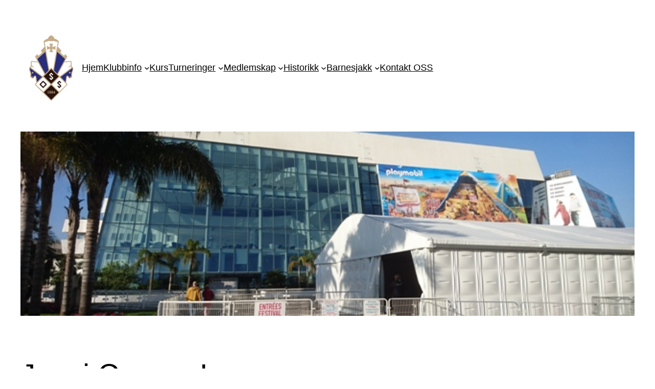

--- FILE ---
content_type: text/html; charset=UTF-8
request_url: http://sjakkselskapet.no/2017/02/22/ja-vi-cannes/
body_size: 41772
content:
<!DOCTYPE html>
<html lang="nb-NO">
<head>
	<meta charset="UTF-8" />
	<meta name="viewport" content="width=device-width, initial-scale=1" />
<meta name='robots' content='max-image-preview:large' />
	<style>img:is([sizes="auto" i], [sizes^="auto," i]) { contain-intrinsic-size: 3000px 1500px }</style>
	<title>Ja, vi Cannes! &#8211; Oslo Schakselskap (OSS)</title>
<link rel='dns-prefetch' href='//chesstempo.com' />
<link rel="alternate" type="application/rss+xml" title="Oslo Schakselskap (OSS) &raquo; strøm" href="https://sjakkselskapet.no/wordpress/feed/" />
<link rel="alternate" type="application/rss+xml" title="Oslo Schakselskap (OSS) &raquo; kommentarstrøm" href="https://sjakkselskapet.no/wordpress/comments/feed/" />
<link rel="alternate" type="text/calendar" title="Oslo Schakselskap (OSS) &raquo; iCal-feed" href="https://sjakkselskapet.no/wordpress/events/?ical=1" />
<link rel="alternate" type="application/rss+xml" title="Oslo Schakselskap (OSS) &raquo; Ja, vi Cannes! kommentarstrøm" href="https://sjakkselskapet.no/wordpress/2017/02/22/ja-vi-cannes/feed/" />
<script>
window._wpemojiSettings = {"baseUrl":"https:\/\/s.w.org\/images\/core\/emoji\/16.0.1\/72x72\/","ext":".png","svgUrl":"https:\/\/s.w.org\/images\/core\/emoji\/16.0.1\/svg\/","svgExt":".svg","source":{"concatemoji":"http:\/\/sjakkselskapet.no\/wordpress\/wp-includes\/js\/wp-emoji-release.min.js?ver=6.8.3"}};
/*! This file is auto-generated */
!function(s,n){var o,i,e;function c(e){try{var t={supportTests:e,timestamp:(new Date).valueOf()};sessionStorage.setItem(o,JSON.stringify(t))}catch(e){}}function p(e,t,n){e.clearRect(0,0,e.canvas.width,e.canvas.height),e.fillText(t,0,0);var t=new Uint32Array(e.getImageData(0,0,e.canvas.width,e.canvas.height).data),a=(e.clearRect(0,0,e.canvas.width,e.canvas.height),e.fillText(n,0,0),new Uint32Array(e.getImageData(0,0,e.canvas.width,e.canvas.height).data));return t.every(function(e,t){return e===a[t]})}function u(e,t){e.clearRect(0,0,e.canvas.width,e.canvas.height),e.fillText(t,0,0);for(var n=e.getImageData(16,16,1,1),a=0;a<n.data.length;a++)if(0!==n.data[a])return!1;return!0}function f(e,t,n,a){switch(t){case"flag":return n(e,"\ud83c\udff3\ufe0f\u200d\u26a7\ufe0f","\ud83c\udff3\ufe0f\u200b\u26a7\ufe0f")?!1:!n(e,"\ud83c\udde8\ud83c\uddf6","\ud83c\udde8\u200b\ud83c\uddf6")&&!n(e,"\ud83c\udff4\udb40\udc67\udb40\udc62\udb40\udc65\udb40\udc6e\udb40\udc67\udb40\udc7f","\ud83c\udff4\u200b\udb40\udc67\u200b\udb40\udc62\u200b\udb40\udc65\u200b\udb40\udc6e\u200b\udb40\udc67\u200b\udb40\udc7f");case"emoji":return!a(e,"\ud83e\udedf")}return!1}function g(e,t,n,a){var r="undefined"!=typeof WorkerGlobalScope&&self instanceof WorkerGlobalScope?new OffscreenCanvas(300,150):s.createElement("canvas"),o=r.getContext("2d",{willReadFrequently:!0}),i=(o.textBaseline="top",o.font="600 32px Arial",{});return e.forEach(function(e){i[e]=t(o,e,n,a)}),i}function t(e){var t=s.createElement("script");t.src=e,t.defer=!0,s.head.appendChild(t)}"undefined"!=typeof Promise&&(o="wpEmojiSettingsSupports",i=["flag","emoji"],n.supports={everything:!0,everythingExceptFlag:!0},e=new Promise(function(e){s.addEventListener("DOMContentLoaded",e,{once:!0})}),new Promise(function(t){var n=function(){try{var e=JSON.parse(sessionStorage.getItem(o));if("object"==typeof e&&"number"==typeof e.timestamp&&(new Date).valueOf()<e.timestamp+604800&&"object"==typeof e.supportTests)return e.supportTests}catch(e){}return null}();if(!n){if("undefined"!=typeof Worker&&"undefined"!=typeof OffscreenCanvas&&"undefined"!=typeof URL&&URL.createObjectURL&&"undefined"!=typeof Blob)try{var e="postMessage("+g.toString()+"("+[JSON.stringify(i),f.toString(),p.toString(),u.toString()].join(",")+"));",a=new Blob([e],{type:"text/javascript"}),r=new Worker(URL.createObjectURL(a),{name:"wpTestEmojiSupports"});return void(r.onmessage=function(e){c(n=e.data),r.terminate(),t(n)})}catch(e){}c(n=g(i,f,p,u))}t(n)}).then(function(e){for(var t in e)n.supports[t]=e[t],n.supports.everything=n.supports.everything&&n.supports[t],"flag"!==t&&(n.supports.everythingExceptFlag=n.supports.everythingExceptFlag&&n.supports[t]);n.supports.everythingExceptFlag=n.supports.everythingExceptFlag&&!n.supports.flag,n.DOMReady=!1,n.readyCallback=function(){n.DOMReady=!0}}).then(function(){return e}).then(function(){var e;n.supports.everything||(n.readyCallback(),(e=n.source||{}).concatemoji?t(e.concatemoji):e.wpemoji&&e.twemoji&&(t(e.twemoji),t(e.wpemoji)))}))}((window,document),window._wpemojiSettings);
</script>
<style id='wp-block-site-logo-inline-css'>
.wp-block-site-logo{box-sizing:border-box;line-height:0}.wp-block-site-logo a{display:inline-block;line-height:0}.wp-block-site-logo.is-default-size img{height:auto;width:120px}.wp-block-site-logo img{height:auto;max-width:100%}.wp-block-site-logo a,.wp-block-site-logo img{border-radius:inherit}.wp-block-site-logo.aligncenter{margin-left:auto;margin-right:auto;text-align:center}:root :where(.wp-block-site-logo.is-style-rounded){border-radius:9999px}
</style>
<style id='wp-block-navigation-link-inline-css'>
.wp-block-navigation .wp-block-navigation-item__label{overflow-wrap:break-word}.wp-block-navigation .wp-block-navigation-item__description{display:none}.link-ui-tools{border-top:1px solid #f0f0f0;padding:8px}.link-ui-block-inserter{padding-top:8px}.link-ui-block-inserter__back{margin-left:8px;text-transform:uppercase}
</style>
<link rel='stylesheet' id='wp-block-navigation-css' href='http://sjakkselskapet.no/wordpress/wp-includes/blocks/navigation/style.min.css?ver=6.8.3' media='all' />
<style id='wp-block-group-inline-css'>
.wp-block-group{box-sizing:border-box}:where(.wp-block-group.wp-block-group-is-layout-constrained){position:relative}
</style>
<style id='wp-block-post-featured-image-inline-css'>
.wp-block-post-featured-image{margin-left:0;margin-right:0}.wp-block-post-featured-image a{display:block;height:100%}.wp-block-post-featured-image :where(img){box-sizing:border-box;height:auto;max-width:100%;vertical-align:bottom;width:100%}.wp-block-post-featured-image.alignfull img,.wp-block-post-featured-image.alignwide img{width:100%}.wp-block-post-featured-image .wp-block-post-featured-image__overlay.has-background-dim{background-color:#000;inset:0;position:absolute}.wp-block-post-featured-image{position:relative}.wp-block-post-featured-image .wp-block-post-featured-image__overlay.has-background-gradient{background-color:initial}.wp-block-post-featured-image .wp-block-post-featured-image__overlay.has-background-dim-0{opacity:0}.wp-block-post-featured-image .wp-block-post-featured-image__overlay.has-background-dim-10{opacity:.1}.wp-block-post-featured-image .wp-block-post-featured-image__overlay.has-background-dim-20{opacity:.2}.wp-block-post-featured-image .wp-block-post-featured-image__overlay.has-background-dim-30{opacity:.3}.wp-block-post-featured-image .wp-block-post-featured-image__overlay.has-background-dim-40{opacity:.4}.wp-block-post-featured-image .wp-block-post-featured-image__overlay.has-background-dim-50{opacity:.5}.wp-block-post-featured-image .wp-block-post-featured-image__overlay.has-background-dim-60{opacity:.6}.wp-block-post-featured-image .wp-block-post-featured-image__overlay.has-background-dim-70{opacity:.7}.wp-block-post-featured-image .wp-block-post-featured-image__overlay.has-background-dim-80{opacity:.8}.wp-block-post-featured-image .wp-block-post-featured-image__overlay.has-background-dim-90{opacity:.9}.wp-block-post-featured-image .wp-block-post-featured-image__overlay.has-background-dim-100{opacity:1}.wp-block-post-featured-image:where(.alignleft,.alignright){width:100%}
</style>
<style id='wp-block-post-title-inline-css'>
.wp-block-post-title{box-sizing:border-box;word-break:break-word}.wp-block-post-title :where(a){display:inline-block;font-family:inherit;font-size:inherit;font-style:inherit;font-weight:inherit;letter-spacing:inherit;line-height:inherit;text-decoration:inherit}
</style>
<style id='wp-block-post-content-inline-css'>
.wp-block-post-content{display:flow-root}
</style>
<style id='wp-block-spacer-inline-css'>
.wp-block-spacer{clear:both}
</style>
<style id='wp-block-separator-inline-css'>
@charset "UTF-8";.wp-block-separator{border:none;border-top:2px solid}:root :where(.wp-block-separator.is-style-dots){height:auto;line-height:1;text-align:center}:root :where(.wp-block-separator.is-style-dots):before{color:currentColor;content:"···";font-family:serif;font-size:1.5em;letter-spacing:2em;padding-left:2em}.wp-block-separator.is-style-dots{background:none!important;border:none!important}
</style>
<style id='wp-block-paragraph-inline-css'>
.is-small-text{font-size:.875em}.is-regular-text{font-size:1em}.is-large-text{font-size:2.25em}.is-larger-text{font-size:3em}.has-drop-cap:not(:focus):first-letter{float:left;font-size:8.4em;font-style:normal;font-weight:100;line-height:.68;margin:.05em .1em 0 0;text-transform:uppercase}body.rtl .has-drop-cap:not(:focus):first-letter{float:none;margin-left:.1em}p.has-drop-cap.has-background{overflow:hidden}:root :where(p.has-background){padding:1.25em 2.375em}:where(p.has-text-color:not(.has-link-color)) a{color:inherit}p.has-text-align-left[style*="writing-mode:vertical-lr"],p.has-text-align-right[style*="writing-mode:vertical-rl"]{rotate:180deg}
</style>
<style id='wp-block-post-date-inline-css'>
.wp-block-post-date{box-sizing:border-box}
</style>
<style id='wp-block-post-terms-inline-css'>
.wp-block-post-terms{box-sizing:border-box}.wp-block-post-terms .wp-block-post-terms__separator{white-space:pre-wrap}
</style>
<style id='wp-block-post-author-inline-css'>
.wp-block-post-author{box-sizing:border-box;display:flex;flex-wrap:wrap}.wp-block-post-author__byline{font-size:.5em;margin-bottom:0;margin-top:0;width:100%}.wp-block-post-author__avatar{margin-right:1em}.wp-block-post-author__bio{font-size:.7em;margin-bottom:.7em}.wp-block-post-author__content{flex-basis:0;flex-grow:1}.wp-block-post-author__name{margin:0}
</style>
<style id='wp-block-columns-inline-css'>
.wp-block-columns{align-items:normal!important;box-sizing:border-box;display:flex;flex-wrap:wrap!important}@media (min-width:782px){.wp-block-columns{flex-wrap:nowrap!important}}.wp-block-columns.are-vertically-aligned-top{align-items:flex-start}.wp-block-columns.are-vertically-aligned-center{align-items:center}.wp-block-columns.are-vertically-aligned-bottom{align-items:flex-end}@media (max-width:781px){.wp-block-columns:not(.is-not-stacked-on-mobile)>.wp-block-column{flex-basis:100%!important}}@media (min-width:782px){.wp-block-columns:not(.is-not-stacked-on-mobile)>.wp-block-column{flex-basis:0;flex-grow:1}.wp-block-columns:not(.is-not-stacked-on-mobile)>.wp-block-column[style*=flex-basis]{flex-grow:0}}.wp-block-columns.is-not-stacked-on-mobile{flex-wrap:nowrap!important}.wp-block-columns.is-not-stacked-on-mobile>.wp-block-column{flex-basis:0;flex-grow:1}.wp-block-columns.is-not-stacked-on-mobile>.wp-block-column[style*=flex-basis]{flex-grow:0}:where(.wp-block-columns){margin-bottom:1.75em}:where(.wp-block-columns.has-background){padding:1.25em 2.375em}.wp-block-column{flex-grow:1;min-width:0;overflow-wrap:break-word;word-break:break-word}.wp-block-column.is-vertically-aligned-top{align-self:flex-start}.wp-block-column.is-vertically-aligned-center{align-self:center}.wp-block-column.is-vertically-aligned-bottom{align-self:flex-end}.wp-block-column.is-vertically-aligned-stretch{align-self:stretch}.wp-block-column.is-vertically-aligned-bottom,.wp-block-column.is-vertically-aligned-center,.wp-block-column.is-vertically-aligned-top{width:100%}
</style>
<style id='wp-block-heading-inline-css'>
h1.has-background,h2.has-background,h3.has-background,h4.has-background,h5.has-background,h6.has-background{padding:1.25em 2.375em}h1.has-text-align-left[style*=writing-mode]:where([style*=vertical-lr]),h1.has-text-align-right[style*=writing-mode]:where([style*=vertical-rl]),h2.has-text-align-left[style*=writing-mode]:where([style*=vertical-lr]),h2.has-text-align-right[style*=writing-mode]:where([style*=vertical-rl]),h3.has-text-align-left[style*=writing-mode]:where([style*=vertical-lr]),h3.has-text-align-right[style*=writing-mode]:where([style*=vertical-rl]),h4.has-text-align-left[style*=writing-mode]:where([style*=vertical-lr]),h4.has-text-align-right[style*=writing-mode]:where([style*=vertical-rl]),h5.has-text-align-left[style*=writing-mode]:where([style*=vertical-lr]),h5.has-text-align-right[style*=writing-mode]:where([style*=vertical-rl]),h6.has-text-align-left[style*=writing-mode]:where([style*=vertical-lr]),h6.has-text-align-right[style*=writing-mode]:where([style*=vertical-rl]){rotate:180deg}
</style>
<style id='wp-block-avatar-inline-css'>
.wp-block-avatar{line-height:0}.wp-block-avatar,.wp-block-avatar img{box-sizing:border-box}.wp-block-avatar.aligncenter{text-align:center}
</style>
<style id='wp-block-comment-author-name-inline-css'>
.wp-block-comment-author-name{box-sizing:border-box}
</style>
<style id='wp-block-comment-date-inline-css'>
.wp-block-comment-date{box-sizing:border-box}
</style>
<style id='wp-block-comment-edit-link-inline-css'>
.wp-block-comment-edit-link{box-sizing:border-box}
</style>
<style id='wp-block-comment-content-inline-css'>
.comment-awaiting-moderation{display:block;font-size:.875em;line-height:1.5}.wp-block-comment-content{box-sizing:border-box}
</style>
<style id='wp-block-comment-reply-link-inline-css'>
.wp-block-comment-reply-link{box-sizing:border-box}
</style>
<style id='wp-block-comment-template-inline-css'>
.wp-block-comment-template{box-sizing:border-box;list-style:none;margin-bottom:0;max-width:100%;padding:0}.wp-block-comment-template li{clear:both}.wp-block-comment-template ol{list-style:none;margin-bottom:0;max-width:100%;padding-left:2rem}.wp-block-comment-template.alignleft{float:left}.wp-block-comment-template.aligncenter{margin-left:auto;margin-right:auto;width:fit-content}.wp-block-comment-template.alignright{float:right}
</style>
<style id='wp-block-comments-pagination-inline-css'>
.wp-block-comments-pagination>.wp-block-comments-pagination-next,.wp-block-comments-pagination>.wp-block-comments-pagination-numbers,.wp-block-comments-pagination>.wp-block-comments-pagination-previous{font-size:inherit;margin-bottom:.5em;margin-right:.5em}.wp-block-comments-pagination>.wp-block-comments-pagination-next:last-child,.wp-block-comments-pagination>.wp-block-comments-pagination-numbers:last-child,.wp-block-comments-pagination>.wp-block-comments-pagination-previous:last-child{margin-right:0}.wp-block-comments-pagination .wp-block-comments-pagination-previous-arrow{display:inline-block;margin-right:1ch}.wp-block-comments-pagination .wp-block-comments-pagination-previous-arrow:not(.is-arrow-chevron){transform:scaleX(1)}.wp-block-comments-pagination .wp-block-comments-pagination-next-arrow{display:inline-block;margin-left:1ch}.wp-block-comments-pagination .wp-block-comments-pagination-next-arrow:not(.is-arrow-chevron){transform:scaleX(1)}.wp-block-comments-pagination.aligncenter{justify-content:center}
</style>
<style id='wp-block-post-comments-form-inline-css'>
:where(.wp-block-post-comments-form) input:not([type=submit]),:where(.wp-block-post-comments-form) textarea{border:1px solid #949494;font-family:inherit;font-size:1em}:where(.wp-block-post-comments-form) input:where(:not([type=submit]):not([type=checkbox])),:where(.wp-block-post-comments-form) textarea{padding:calc(.667em + 2px)}.wp-block-post-comments-form{box-sizing:border-box}.wp-block-post-comments-form[style*=font-weight] :where(.comment-reply-title){font-weight:inherit}.wp-block-post-comments-form[style*=font-family] :where(.comment-reply-title){font-family:inherit}.wp-block-post-comments-form[class*=-font-size] :where(.comment-reply-title),.wp-block-post-comments-form[style*=font-size] :where(.comment-reply-title){font-size:inherit}.wp-block-post-comments-form[style*=line-height] :where(.comment-reply-title){line-height:inherit}.wp-block-post-comments-form[style*=font-style] :where(.comment-reply-title){font-style:inherit}.wp-block-post-comments-form[style*=letter-spacing] :where(.comment-reply-title){letter-spacing:inherit}.wp-block-post-comments-form :where(input[type=submit]){box-shadow:none;cursor:pointer;display:inline-block;overflow-wrap:break-word;text-align:center}.wp-block-post-comments-form .comment-form input:not([type=submit]):not([type=checkbox]):not([type=hidden]),.wp-block-post-comments-form .comment-form textarea{box-sizing:border-box;display:block;width:100%}.wp-block-post-comments-form .comment-form-author label,.wp-block-post-comments-form .comment-form-email label,.wp-block-post-comments-form .comment-form-url label{display:block;margin-bottom:.25em}.wp-block-post-comments-form .comment-form-cookies-consent{display:flex;gap:.25em}.wp-block-post-comments-form .comment-form-cookies-consent #wp-comment-cookies-consent{margin-top:.35em}.wp-block-post-comments-form .comment-reply-title{margin-bottom:0}.wp-block-post-comments-form .comment-reply-title :where(small){font-size:var(--wp--preset--font-size--medium,smaller);margin-left:.5em}
</style>
<style id='wp-block-buttons-inline-css'>
.wp-block-buttons{box-sizing:border-box}.wp-block-buttons.is-vertical{flex-direction:column}.wp-block-buttons.is-vertical>.wp-block-button:last-child{margin-bottom:0}.wp-block-buttons>.wp-block-button{display:inline-block;margin:0}.wp-block-buttons.is-content-justification-left{justify-content:flex-start}.wp-block-buttons.is-content-justification-left.is-vertical{align-items:flex-start}.wp-block-buttons.is-content-justification-center{justify-content:center}.wp-block-buttons.is-content-justification-center.is-vertical{align-items:center}.wp-block-buttons.is-content-justification-right{justify-content:flex-end}.wp-block-buttons.is-content-justification-right.is-vertical{align-items:flex-end}.wp-block-buttons.is-content-justification-space-between{justify-content:space-between}.wp-block-buttons.aligncenter{text-align:center}.wp-block-buttons:not(.is-content-justification-space-between,.is-content-justification-right,.is-content-justification-left,.is-content-justification-center) .wp-block-button.aligncenter{margin-left:auto;margin-right:auto;width:100%}.wp-block-buttons[style*=text-decoration] .wp-block-button,.wp-block-buttons[style*=text-decoration] .wp-block-button__link{text-decoration:inherit}.wp-block-buttons.has-custom-font-size .wp-block-button__link{font-size:inherit}.wp-block-buttons .wp-block-button__link{width:100%}.wp-block-button.aligncenter{text-align:center}
</style>
<style id='wp-block-button-inline-css'>
.wp-block-button__link{align-content:center;box-sizing:border-box;cursor:pointer;display:inline-block;height:100%;text-align:center;word-break:break-word}.wp-block-button__link.aligncenter{text-align:center}.wp-block-button__link.alignright{text-align:right}:where(.wp-block-button__link){border-radius:9999px;box-shadow:none;padding:calc(.667em + 2px) calc(1.333em + 2px);text-decoration:none}.wp-block-button[style*=text-decoration] .wp-block-button__link{text-decoration:inherit}.wp-block-buttons>.wp-block-button.has-custom-width{max-width:none}.wp-block-buttons>.wp-block-button.has-custom-width .wp-block-button__link{width:100%}.wp-block-buttons>.wp-block-button.has-custom-font-size .wp-block-button__link{font-size:inherit}.wp-block-buttons>.wp-block-button.wp-block-button__width-25{width:calc(25% - var(--wp--style--block-gap, .5em)*.75)}.wp-block-buttons>.wp-block-button.wp-block-button__width-50{width:calc(50% - var(--wp--style--block-gap, .5em)*.5)}.wp-block-buttons>.wp-block-button.wp-block-button__width-75{width:calc(75% - var(--wp--style--block-gap, .5em)*.25)}.wp-block-buttons>.wp-block-button.wp-block-button__width-100{flex-basis:100%;width:100%}.wp-block-buttons.is-vertical>.wp-block-button.wp-block-button__width-25{width:25%}.wp-block-buttons.is-vertical>.wp-block-button.wp-block-button__width-50{width:50%}.wp-block-buttons.is-vertical>.wp-block-button.wp-block-button__width-75{width:75%}.wp-block-button.is-style-squared,.wp-block-button__link.wp-block-button.is-style-squared{border-radius:0}.wp-block-button.no-border-radius,.wp-block-button__link.no-border-radius{border-radius:0!important}:root :where(.wp-block-button .wp-block-button__link.is-style-outline),:root :where(.wp-block-button.is-style-outline>.wp-block-button__link){border:2px solid;padding:.667em 1.333em}:root :where(.wp-block-button .wp-block-button__link.is-style-outline:not(.has-text-color)),:root :where(.wp-block-button.is-style-outline>.wp-block-button__link:not(.has-text-color)){color:currentColor}:root :where(.wp-block-button .wp-block-button__link.is-style-outline:not(.has-background)),:root :where(.wp-block-button.is-style-outline>.wp-block-button__link:not(.has-background)){background-color:initial;background-image:none}
</style>
<style id='wp-block-comments-inline-css'>
.wp-block-post-comments{box-sizing:border-box}.wp-block-post-comments .alignleft{float:left}.wp-block-post-comments .alignright{float:right}.wp-block-post-comments .navigation:after{clear:both;content:"";display:table}.wp-block-post-comments .commentlist{clear:both;list-style:none;margin:0;padding:0}.wp-block-post-comments .commentlist .comment{min-height:2.25em;padding-left:3.25em}.wp-block-post-comments .commentlist .comment p{font-size:1em;line-height:1.8;margin:1em 0}.wp-block-post-comments .commentlist .children{list-style:none;margin:0;padding:0}.wp-block-post-comments .comment-author{line-height:1.5}.wp-block-post-comments .comment-author .avatar{border-radius:1.5em;display:block;float:left;height:2.5em;margin-right:.75em;margin-top:.5em;width:2.5em}.wp-block-post-comments .comment-author cite{font-style:normal}.wp-block-post-comments .comment-meta{font-size:.875em;line-height:1.5}.wp-block-post-comments .comment-meta b{font-weight:400}.wp-block-post-comments .comment-meta .comment-awaiting-moderation{display:block;margin-bottom:1em;margin-top:1em}.wp-block-post-comments .comment-body .commentmetadata{font-size:.875em}.wp-block-post-comments .comment-form-author label,.wp-block-post-comments .comment-form-comment label,.wp-block-post-comments .comment-form-email label,.wp-block-post-comments .comment-form-url label{display:block;margin-bottom:.25em}.wp-block-post-comments .comment-form input:not([type=submit]):not([type=checkbox]),.wp-block-post-comments .comment-form textarea{box-sizing:border-box;display:block;width:100%}.wp-block-post-comments .comment-form-cookies-consent{display:flex;gap:.25em}.wp-block-post-comments .comment-form-cookies-consent #wp-comment-cookies-consent{margin-top:.35em}.wp-block-post-comments .comment-reply-title{margin-bottom:0}.wp-block-post-comments .comment-reply-title :where(small){font-size:var(--wp--preset--font-size--medium,smaller);margin-left:.5em}.wp-block-post-comments .reply{font-size:.875em;margin-bottom:1.4em}.wp-block-post-comments input:not([type=submit]),.wp-block-post-comments textarea{border:1px solid #949494;font-family:inherit;font-size:1em}.wp-block-post-comments input:not([type=submit]):not([type=checkbox]),.wp-block-post-comments textarea{padding:calc(.667em + 2px)}:where(.wp-block-post-comments input[type=submit]){border:none}.wp-block-comments{box-sizing:border-box}
</style>
<link rel='stylesheet' id='wp-block-image-css' href='http://sjakkselskapet.no/wordpress/wp-includes/blocks/image/style.min.css?ver=6.8.3' media='all' />
<style id='wp-emoji-styles-inline-css'>

	img.wp-smiley, img.emoji {
		display: inline !important;
		border: none !important;
		box-shadow: none !important;
		height: 1em !important;
		width: 1em !important;
		margin: 0 0.07em !important;
		vertical-align: -0.1em !important;
		background: none !important;
		padding: 0 !important;
	}
</style>
<link rel='stylesheet' id='wp-block-library-css' href='http://sjakkselskapet.no/wordpress/wp-includes/css/dist/block-library/common.min.css?ver=6.8.3' media='all' />
<style id='global-styles-inline-css'>
:root{--wp--preset--aspect-ratio--square: 1;--wp--preset--aspect-ratio--4-3: 4/3;--wp--preset--aspect-ratio--3-4: 3/4;--wp--preset--aspect-ratio--3-2: 3/2;--wp--preset--aspect-ratio--2-3: 2/3;--wp--preset--aspect-ratio--16-9: 16/9;--wp--preset--aspect-ratio--9-16: 9/16;--wp--preset--color--black: #000000;--wp--preset--color--cyan-bluish-gray: #abb8c3;--wp--preset--color--white: #ffffff;--wp--preset--color--pale-pink: #f78da7;--wp--preset--color--vivid-red: #cf2e2e;--wp--preset--color--luminous-vivid-orange: #ff6900;--wp--preset--color--luminous-vivid-amber: #fcb900;--wp--preset--color--light-green-cyan: #7bdcb5;--wp--preset--color--vivid-green-cyan: #00d084;--wp--preset--color--pale-cyan-blue: #8ed1fc;--wp--preset--color--vivid-cyan-blue: #0693e3;--wp--preset--color--vivid-purple: #9b51e0;--wp--preset--color--base: #ffffff;--wp--preset--color--contrast: #000000;--wp--preset--color--primary: #9DFF20;--wp--preset--color--secondary: #345C00;--wp--preset--color--tertiary: #F6F6F6;--wp--preset--gradient--vivid-cyan-blue-to-vivid-purple: linear-gradient(135deg,rgba(6,147,227,1) 0%,rgb(155,81,224) 100%);--wp--preset--gradient--light-green-cyan-to-vivid-green-cyan: linear-gradient(135deg,rgb(122,220,180) 0%,rgb(0,208,130) 100%);--wp--preset--gradient--luminous-vivid-amber-to-luminous-vivid-orange: linear-gradient(135deg,rgba(252,185,0,1) 0%,rgba(255,105,0,1) 100%);--wp--preset--gradient--luminous-vivid-orange-to-vivid-red: linear-gradient(135deg,rgba(255,105,0,1) 0%,rgb(207,46,46) 100%);--wp--preset--gradient--very-light-gray-to-cyan-bluish-gray: linear-gradient(135deg,rgb(238,238,238) 0%,rgb(169,184,195) 100%);--wp--preset--gradient--cool-to-warm-spectrum: linear-gradient(135deg,rgb(74,234,220) 0%,rgb(151,120,209) 20%,rgb(207,42,186) 40%,rgb(238,44,130) 60%,rgb(251,105,98) 80%,rgb(254,248,76) 100%);--wp--preset--gradient--blush-light-purple: linear-gradient(135deg,rgb(255,206,236) 0%,rgb(152,150,240) 100%);--wp--preset--gradient--blush-bordeaux: linear-gradient(135deg,rgb(254,205,165) 0%,rgb(254,45,45) 50%,rgb(107,0,62) 100%);--wp--preset--gradient--luminous-dusk: linear-gradient(135deg,rgb(255,203,112) 0%,rgb(199,81,192) 50%,rgb(65,88,208) 100%);--wp--preset--gradient--pale-ocean: linear-gradient(135deg,rgb(255,245,203) 0%,rgb(182,227,212) 50%,rgb(51,167,181) 100%);--wp--preset--gradient--electric-grass: linear-gradient(135deg,rgb(202,248,128) 0%,rgb(113,206,126) 100%);--wp--preset--gradient--midnight: linear-gradient(135deg,rgb(2,3,129) 0%,rgb(40,116,252) 100%);--wp--preset--font-size--small: clamp(0.875rem, 0.875rem + ((1vw - 0.2rem) * 0.227), 1rem);--wp--preset--font-size--medium: clamp(1rem, 1rem + ((1vw - 0.2rem) * 0.227), 1.125rem);--wp--preset--font-size--large: clamp(1.75rem, 1.75rem + ((1vw - 0.2rem) * 0.227), 1.875rem);--wp--preset--font-size--x-large: 2.25rem;--wp--preset--font-size--xx-large: clamp(6.1rem, 6.1rem + ((1vw - 0.2rem) * 7.091), 10rem);--wp--preset--font-family--dm-sans: "DM Sans", sans-serif;--wp--preset--font-family--ibm-plex-mono: 'IBM Plex Mono', monospace;--wp--preset--font-family--inter: "Inter", sans-serif;--wp--preset--font-family--system-font: -apple-system,BlinkMacSystemFont,"Segoe UI",Roboto,Oxygen-Sans,Ubuntu,Cantarell,"Helvetica Neue",sans-serif;--wp--preset--font-family--source-serif-pro: "Source Serif Pro", serif;--wp--preset--spacing--20: 0.44rem;--wp--preset--spacing--30: clamp(1.5rem, 5vw, 2rem);--wp--preset--spacing--40: clamp(1.8rem, 1.8rem + ((1vw - 0.48rem) * 2.885), 3rem);--wp--preset--spacing--50: clamp(2.5rem, 8vw, 4.5rem);--wp--preset--spacing--60: clamp(3.75rem, 10vw, 7rem);--wp--preset--spacing--70: clamp(5rem, 5.25rem + ((1vw - 0.48rem) * 9.096), 8rem);--wp--preset--spacing--80: clamp(7rem, 14vw, 11rem);--wp--preset--shadow--natural: 6px 6px 9px rgba(0, 0, 0, 0.2);--wp--preset--shadow--deep: 12px 12px 50px rgba(0, 0, 0, 0.4);--wp--preset--shadow--sharp: 6px 6px 0px rgba(0, 0, 0, 0.2);--wp--preset--shadow--outlined: 6px 6px 0px -3px rgba(255, 255, 255, 1), 6px 6px rgba(0, 0, 0, 1);--wp--preset--shadow--crisp: 6px 6px 0px rgba(0, 0, 0, 1);}:root { --wp--style--global--content-size: 650px;--wp--style--global--wide-size: 1200px; }:where(body) { margin: 0; }.wp-site-blocks { padding-top: var(--wp--style--root--padding-top); padding-bottom: var(--wp--style--root--padding-bottom); }.has-global-padding { padding-right: var(--wp--style--root--padding-right); padding-left: var(--wp--style--root--padding-left); }.has-global-padding > .alignfull { margin-right: calc(var(--wp--style--root--padding-right) * -1); margin-left: calc(var(--wp--style--root--padding-left) * -1); }.has-global-padding :where(:not(.alignfull.is-layout-flow) > .has-global-padding:not(.wp-block-block, .alignfull)) { padding-right: 0; padding-left: 0; }.has-global-padding :where(:not(.alignfull.is-layout-flow) > .has-global-padding:not(.wp-block-block, .alignfull)) > .alignfull { margin-left: 0; margin-right: 0; }.wp-site-blocks > .alignleft { float: left; margin-right: 2em; }.wp-site-blocks > .alignright { float: right; margin-left: 2em; }.wp-site-blocks > .aligncenter { justify-content: center; margin-left: auto; margin-right: auto; }:where(.wp-site-blocks) > * { margin-block-start: 1.5rem; margin-block-end: 0; }:where(.wp-site-blocks) > :first-child { margin-block-start: 0; }:where(.wp-site-blocks) > :last-child { margin-block-end: 0; }:root { --wp--style--block-gap: 1.5rem; }:root :where(.is-layout-flow) > :first-child{margin-block-start: 0;}:root :where(.is-layout-flow) > :last-child{margin-block-end: 0;}:root :where(.is-layout-flow) > *{margin-block-start: 1.5rem;margin-block-end: 0;}:root :where(.is-layout-constrained) > :first-child{margin-block-start: 0;}:root :where(.is-layout-constrained) > :last-child{margin-block-end: 0;}:root :where(.is-layout-constrained) > *{margin-block-start: 1.5rem;margin-block-end: 0;}:root :where(.is-layout-flex){gap: 1.5rem;}:root :where(.is-layout-grid){gap: 1.5rem;}.is-layout-flow > .alignleft{float: left;margin-inline-start: 0;margin-inline-end: 2em;}.is-layout-flow > .alignright{float: right;margin-inline-start: 2em;margin-inline-end: 0;}.is-layout-flow > .aligncenter{margin-left: auto !important;margin-right: auto !important;}.is-layout-constrained > .alignleft{float: left;margin-inline-start: 0;margin-inline-end: 2em;}.is-layout-constrained > .alignright{float: right;margin-inline-start: 2em;margin-inline-end: 0;}.is-layout-constrained > .aligncenter{margin-left: auto !important;margin-right: auto !important;}.is-layout-constrained > :where(:not(.alignleft):not(.alignright):not(.alignfull)){max-width: var(--wp--style--global--content-size);margin-left: auto !important;margin-right: auto !important;}.is-layout-constrained > .alignwide{max-width: var(--wp--style--global--wide-size);}body .is-layout-flex{display: flex;}.is-layout-flex{flex-wrap: wrap;align-items: center;}.is-layout-flex > :is(*, div){margin: 0;}body .is-layout-grid{display: grid;}.is-layout-grid > :is(*, div){margin: 0;}body{background-color: var(--wp--preset--color--base);color: var(--wp--preset--color--contrast);font-family: var(--wp--preset--font-family--system-font);font-size: var(--wp--preset--font-size--medium);line-height: 1.6;--wp--style--root--padding-top: var(--wp--preset--spacing--40);--wp--style--root--padding-right: var(--wp--preset--spacing--30);--wp--style--root--padding-bottom: var(--wp--preset--spacing--40);--wp--style--root--padding-left: var(--wp--preset--spacing--30);}a:where(:not(.wp-element-button)){color: var(--wp--preset--color--contrast);text-decoration: underline;}:root :where(a:where(:not(.wp-element-button)):hover){text-decoration: none;}:root :where(a:where(:not(.wp-element-button)):focus){text-decoration: underline dashed;}:root :where(a:where(:not(.wp-element-button)):active){color: var(--wp--preset--color--secondary);text-decoration: none;}h1, h2, h3, h4, h5, h6{font-weight: 400;line-height: 1.4;}h1{font-size: clamp(2.032rem, 2.032rem + ((1vw - 0.2rem) * 2.896), 3.625rem);line-height: 1.2;}h2{font-size: clamp(2.625rem, calc(2.625rem + ((1vw - 0.48rem) * 8.4135)), 3.25rem);line-height: 1.2;}h3{font-size: var(--wp--preset--font-size--x-large);}h4{font-size: var(--wp--preset--font-size--large);}h5{font-size: var(--wp--preset--font-size--medium);font-weight: 700;text-transform: uppercase;}h6{font-size: var(--wp--preset--font-size--medium);text-transform: uppercase;}:root :where(.wp-element-button, .wp-block-button__link){background-color: var(--wp--preset--color--primary);border-radius: 0;border-width: 0;color: var(--wp--preset--color--contrast);font-family: inherit;font-size: inherit;line-height: inherit;padding: calc(0.667em + 2px) calc(1.333em + 2px);text-decoration: none;}:root :where(.wp-element-button:visited, .wp-block-button__link:visited){color: var(--wp--preset--color--contrast);}:root :where(.wp-element-button:hover, .wp-block-button__link:hover){background-color: var(--wp--preset--color--contrast);color: var(--wp--preset--color--base);}:root :where(.wp-element-button:focus, .wp-block-button__link:focus){background-color: var(--wp--preset--color--contrast);color: var(--wp--preset--color--base);}:root :where(.wp-element-button:active, .wp-block-button__link:active){background-color: var(--wp--preset--color--secondary);color: var(--wp--preset--color--base);}.has-black-color{color: var(--wp--preset--color--black) !important;}.has-cyan-bluish-gray-color{color: var(--wp--preset--color--cyan-bluish-gray) !important;}.has-white-color{color: var(--wp--preset--color--white) !important;}.has-pale-pink-color{color: var(--wp--preset--color--pale-pink) !important;}.has-vivid-red-color{color: var(--wp--preset--color--vivid-red) !important;}.has-luminous-vivid-orange-color{color: var(--wp--preset--color--luminous-vivid-orange) !important;}.has-luminous-vivid-amber-color{color: var(--wp--preset--color--luminous-vivid-amber) !important;}.has-light-green-cyan-color{color: var(--wp--preset--color--light-green-cyan) !important;}.has-vivid-green-cyan-color{color: var(--wp--preset--color--vivid-green-cyan) !important;}.has-pale-cyan-blue-color{color: var(--wp--preset--color--pale-cyan-blue) !important;}.has-vivid-cyan-blue-color{color: var(--wp--preset--color--vivid-cyan-blue) !important;}.has-vivid-purple-color{color: var(--wp--preset--color--vivid-purple) !important;}.has-base-color{color: var(--wp--preset--color--base) !important;}.has-contrast-color{color: var(--wp--preset--color--contrast) !important;}.has-primary-color{color: var(--wp--preset--color--primary) !important;}.has-secondary-color{color: var(--wp--preset--color--secondary) !important;}.has-tertiary-color{color: var(--wp--preset--color--tertiary) !important;}.has-black-background-color{background-color: var(--wp--preset--color--black) !important;}.has-cyan-bluish-gray-background-color{background-color: var(--wp--preset--color--cyan-bluish-gray) !important;}.has-white-background-color{background-color: var(--wp--preset--color--white) !important;}.has-pale-pink-background-color{background-color: var(--wp--preset--color--pale-pink) !important;}.has-vivid-red-background-color{background-color: var(--wp--preset--color--vivid-red) !important;}.has-luminous-vivid-orange-background-color{background-color: var(--wp--preset--color--luminous-vivid-orange) !important;}.has-luminous-vivid-amber-background-color{background-color: var(--wp--preset--color--luminous-vivid-amber) !important;}.has-light-green-cyan-background-color{background-color: var(--wp--preset--color--light-green-cyan) !important;}.has-vivid-green-cyan-background-color{background-color: var(--wp--preset--color--vivid-green-cyan) !important;}.has-pale-cyan-blue-background-color{background-color: var(--wp--preset--color--pale-cyan-blue) !important;}.has-vivid-cyan-blue-background-color{background-color: var(--wp--preset--color--vivid-cyan-blue) !important;}.has-vivid-purple-background-color{background-color: var(--wp--preset--color--vivid-purple) !important;}.has-base-background-color{background-color: var(--wp--preset--color--base) !important;}.has-contrast-background-color{background-color: var(--wp--preset--color--contrast) !important;}.has-primary-background-color{background-color: var(--wp--preset--color--primary) !important;}.has-secondary-background-color{background-color: var(--wp--preset--color--secondary) !important;}.has-tertiary-background-color{background-color: var(--wp--preset--color--tertiary) !important;}.has-black-border-color{border-color: var(--wp--preset--color--black) !important;}.has-cyan-bluish-gray-border-color{border-color: var(--wp--preset--color--cyan-bluish-gray) !important;}.has-white-border-color{border-color: var(--wp--preset--color--white) !important;}.has-pale-pink-border-color{border-color: var(--wp--preset--color--pale-pink) !important;}.has-vivid-red-border-color{border-color: var(--wp--preset--color--vivid-red) !important;}.has-luminous-vivid-orange-border-color{border-color: var(--wp--preset--color--luminous-vivid-orange) !important;}.has-luminous-vivid-amber-border-color{border-color: var(--wp--preset--color--luminous-vivid-amber) !important;}.has-light-green-cyan-border-color{border-color: var(--wp--preset--color--light-green-cyan) !important;}.has-vivid-green-cyan-border-color{border-color: var(--wp--preset--color--vivid-green-cyan) !important;}.has-pale-cyan-blue-border-color{border-color: var(--wp--preset--color--pale-cyan-blue) !important;}.has-vivid-cyan-blue-border-color{border-color: var(--wp--preset--color--vivid-cyan-blue) !important;}.has-vivid-purple-border-color{border-color: var(--wp--preset--color--vivid-purple) !important;}.has-base-border-color{border-color: var(--wp--preset--color--base) !important;}.has-contrast-border-color{border-color: var(--wp--preset--color--contrast) !important;}.has-primary-border-color{border-color: var(--wp--preset--color--primary) !important;}.has-secondary-border-color{border-color: var(--wp--preset--color--secondary) !important;}.has-tertiary-border-color{border-color: var(--wp--preset--color--tertiary) !important;}.has-vivid-cyan-blue-to-vivid-purple-gradient-background{background: var(--wp--preset--gradient--vivid-cyan-blue-to-vivid-purple) !important;}.has-light-green-cyan-to-vivid-green-cyan-gradient-background{background: var(--wp--preset--gradient--light-green-cyan-to-vivid-green-cyan) !important;}.has-luminous-vivid-amber-to-luminous-vivid-orange-gradient-background{background: var(--wp--preset--gradient--luminous-vivid-amber-to-luminous-vivid-orange) !important;}.has-luminous-vivid-orange-to-vivid-red-gradient-background{background: var(--wp--preset--gradient--luminous-vivid-orange-to-vivid-red) !important;}.has-very-light-gray-to-cyan-bluish-gray-gradient-background{background: var(--wp--preset--gradient--very-light-gray-to-cyan-bluish-gray) !important;}.has-cool-to-warm-spectrum-gradient-background{background: var(--wp--preset--gradient--cool-to-warm-spectrum) !important;}.has-blush-light-purple-gradient-background{background: var(--wp--preset--gradient--blush-light-purple) !important;}.has-blush-bordeaux-gradient-background{background: var(--wp--preset--gradient--blush-bordeaux) !important;}.has-luminous-dusk-gradient-background{background: var(--wp--preset--gradient--luminous-dusk) !important;}.has-pale-ocean-gradient-background{background: var(--wp--preset--gradient--pale-ocean) !important;}.has-electric-grass-gradient-background{background: var(--wp--preset--gradient--electric-grass) !important;}.has-midnight-gradient-background{background: var(--wp--preset--gradient--midnight) !important;}.has-small-font-size{font-size: var(--wp--preset--font-size--small) !important;}.has-medium-font-size{font-size: var(--wp--preset--font-size--medium) !important;}.has-large-font-size{font-size: var(--wp--preset--font-size--large) !important;}.has-x-large-font-size{font-size: var(--wp--preset--font-size--x-large) !important;}.has-xx-large-font-size{font-size: var(--wp--preset--font-size--xx-large) !important;}.has-dm-sans-font-family{font-family: var(--wp--preset--font-family--dm-sans) !important;}.has-ibm-plex-mono-font-family{font-family: var(--wp--preset--font-family--ibm-plex-mono) !important;}.has-inter-font-family{font-family: var(--wp--preset--font-family--inter) !important;}.has-system-font-font-family{font-family: var(--wp--preset--font-family--system-font) !important;}.has-source-serif-pro-font-family{font-family: var(--wp--preset--font-family--source-serif-pro) !important;}
:root :where(.wp-block-navigation){font-size: var(--wp--preset--font-size--small);}
:root :where(.wp-block-navigation a:where(:not(.wp-element-button))){text-decoration: none;}
:root :where(.wp-block-navigation a:where(:not(.wp-element-button)):hover){text-decoration: underline;}
:root :where(.wp-block-navigation a:where(:not(.wp-element-button)):focus){text-decoration: underline dashed;}
:root :where(.wp-block-navigation a:where(:not(.wp-element-button)):active){text-decoration: none;}
:root :where(.wp-block-post-author){font-size: var(--wp--preset--font-size--small);}
:root :where(.wp-block-post-content a:where(:not(.wp-element-button))){color: var(--wp--preset--color--secondary);}
:root :where(.wp-block-post-date){font-size: var(--wp--preset--font-size--small);font-weight: 400;}
:root :where(.wp-block-post-date a:where(:not(.wp-element-button))){text-decoration: none;}
:root :where(.wp-block-post-date a:where(:not(.wp-element-button)):hover){text-decoration: underline;}
:root :where(.wp-block-post-terms){font-size: var(--wp--preset--font-size--small);}
:root :where(.wp-block-post-title){font-weight: 400;margin-top: 1.25rem;margin-bottom: 1.25rem;}
:root :where(.wp-block-post-title a:where(:not(.wp-element-button))){text-decoration: none;}
:root :where(.wp-block-post-title a:where(:not(.wp-element-button)):hover){text-decoration: underline;}
:root :where(.wp-block-post-title a:where(:not(.wp-element-button)):focus){text-decoration: underline dashed;}
:root :where(.wp-block-post-title a:where(:not(.wp-element-button)):active){color: var(--wp--preset--color--secondary);text-decoration: none;}
:root :where(.wp-block-comments-title){font-size: var(--wp--preset--font-size--large);margin-bottom: var(--wp--preset--spacing--40);}
:root :where(.wp-block-comment-author-name a:where(:not(.wp-element-button))){text-decoration: none;}
:root :where(.wp-block-comment-author-name a:where(:not(.wp-element-button)):hover){text-decoration: underline;}
:root :where(.wp-block-comment-author-name a:where(:not(.wp-element-button)):focus){text-decoration: underline dashed;}
:root :where(.wp-block-comment-author-name a:where(:not(.wp-element-button)):active){color: var(--wp--preset--color--secondary);text-decoration: none;}
:root :where(.wp-block-comment-date){font-size: var(--wp--preset--font-size--small);}
:root :where(.wp-block-comment-date a:where(:not(.wp-element-button))){text-decoration: none;}
:root :where(.wp-block-comment-date a:where(:not(.wp-element-button)):hover){text-decoration: underline;}
:root :where(.wp-block-comment-date a:where(:not(.wp-element-button)):focus){text-decoration: underline dashed;}
:root :where(.wp-block-comment-date a:where(:not(.wp-element-button)):active){color: var(--wp--preset--color--secondary);text-decoration: none;}
:root :where(.wp-block-comment-edit-link){font-size: var(--wp--preset--font-size--small);}
:root :where(.wp-block-comment-reply-link){font-size: var(--wp--preset--font-size--small);}
:root :where(.wp-block-comments-pagination){margin-top: var(--wp--preset--spacing--40);}
:root :where(.wp-block-comments-pagination a:where(:not(.wp-element-button))){text-decoration: none;}
:root :where(.wp-block-separator){}:root :where(.wp-block-separator:not(.is-style-wide):not(.is-style-dots):not(.alignwide):not(.alignfull)){width: 100px}
</style>
<style id='core-block-supports-inline-css'>
.wp-container-core-navigation-is-layout-f665d2b5{justify-content:flex-end;}.wp-container-core-group-is-layout-bc8e6f51{justify-content:flex-start;}.wp-container-core-group-is-layout-42f81c71{flex-wrap:nowrap;}.wp-container-core-group-is-layout-f0ee7b9b{gap:0.5ch;}.wp-container-core-column-is-layout-47e5a185 > *{margin-block-start:0;margin-block-end:0;}.wp-container-core-column-is-layout-47e5a185 > * + *{margin-block-start:0px;margin-block-end:0;}.wp-container-core-group-is-layout-d3b4a4c4{gap:0.5ch;flex-direction:column;align-items:flex-start;}.wp-container-core-columns-is-layout-7495e5c1{flex-wrap:nowrap;gap:var(--wp--preset--spacing--30);}.wp-container-core-columns-is-layout-a5cf46d6{flex-wrap:nowrap;}.wp-container-core-group-is-layout-a666d811 > .alignfull{margin-right:calc(var(--wp--preset--spacing--40) * -1);margin-left:calc(var(--wp--preset--spacing--40) * -1);}.wp-container-content-9cfa9a5a{flex-grow:1;}.wp-container-core-columns-is-layout-28f84493{flex-wrap:nowrap;}.wp-container-core-group-is-layout-eb4907b2 > :where(:not(.alignleft):not(.alignright):not(.alignfull)){max-width:1200px;margin-left:auto !important;margin-right:auto !important;}.wp-container-core-group-is-layout-eb4907b2 > .alignwide{max-width:1200px;}.wp-container-core-group-is-layout-eb4907b2 .alignfull{max-width:none;}.wp-container-core-group-is-layout-eb4907b2 > .alignfull{margin-right:calc(0px * -1);margin-left:calc(0px * -1);}.wp-container-core-group-is-layout-eb4907b2 > *{margin-block-start:0;margin-block-end:0;}.wp-container-core-group-is-layout-eb4907b2 > * + *{margin-block-start:var(--wp--preset--spacing--40);margin-block-end:0;}
</style>
<style id='wp-block-template-skip-link-inline-css'>

		.skip-link.screen-reader-text {
			border: 0;
			clip-path: inset(50%);
			height: 1px;
			margin: -1px;
			overflow: hidden;
			padding: 0;
			position: absolute !important;
			width: 1px;
			word-wrap: normal !important;
		}

		.skip-link.screen-reader-text:focus {
			background-color: #eee;
			clip-path: none;
			color: #444;
			display: block;
			font-size: 1em;
			height: auto;
			left: 5px;
			line-height: normal;
			padding: 15px 23px 14px;
			text-decoration: none;
			top: 5px;
			width: auto;
			z-index: 100000;
		}
</style>
<link rel='stylesheet' id='contact-form-7-css' href='http://sjakkselskapet.no/wordpress/wp-content/plugins/contact-form-7/includes/css/styles.css?ver=6.1.4' media='all' />
<link rel='stylesheet' id='pgnviewer-css-css' href='http://sjakkselskapet.no/wordpress/wp-content/plugins/pgnviewer-plugin/css/board-min.css?ver=6.8.3' media='all' />
<link rel='stylesheet' id='dashicons-css' href='http://sjakkselskapet.no/wordpress/wp-includes/css/dashicons.min.css?ver=6.8.3' media='all' />
<link rel='stylesheet' id='wp-jquery-ui-dialog-css' href='http://sjakkselskapet.no/wordpress/wp-includes/css/jquery-ui-dialog.min.css?ver=6.8.3' media='all' />
<link rel='stylesheet' id='rpbchessboard-npm-css' href='http://sjakkselskapet.no/wordpress/wp-content/plugins/rpb-chessboard/build/index.css?ver=88cb8a0a8371b3caf8a4' media='all' />
<script src="http://sjakkselskapet.no/wordpress/wp-includes/js/jquery/jquery.min.js?ver=3.7.1" id="jquery-core-js"></script>
<script src="http://sjakkselskapet.no/wordpress/wp-includes/js/jquery/jquery-migrate.min.js?ver=3.4.1" id="jquery-migrate-js"></script>
<script src="http://sjakkselskapet.no/wordpress/wp-includes/js/dist/hooks.min.js?ver=4d63a3d491d11ffd8ac6" id="wp-hooks-js"></script>
<script src="http://sjakkselskapet.no/wordpress/wp-includes/js/dist/i18n.min.js?ver=5e580eb46a90c2b997e6" id="wp-i18n-js"></script>
<script id="wp-i18n-js-after">
wp.i18n.setLocaleData( { 'text direction\u0004ltr': [ 'ltr' ] } );
</script>
<script src="http://chesstempo.com/js/pgnyui.js?ver=6.8.3" id="pgnyui-js"></script>
<script src="http://chesstempo.com/js/pgnviewer.js?ver=6.8.3" id="pgnviewer-js"></script>
<script src="http://sjakkselskapet.no/wordpress/wp-includes/js/dist/vendor/react.min.js?ver=18.3.1.1" id="react-js"></script>
<script src="http://sjakkselskapet.no/wordpress/wp-includes/js/dist/vendor/react-dom.min.js?ver=18.3.1.1" id="react-dom-js"></script>
<script src="http://sjakkselskapet.no/wordpress/wp-includes/js/dist/vendor/react-jsx-runtime.min.js?ver=18.3.1" id="react-jsx-runtime-js"></script>
<script src="http://sjakkselskapet.no/wordpress/wp-includes/js/dist/dom-ready.min.js?ver=f77871ff7694fffea381" id="wp-dom-ready-js"></script>
<script id="wp-a11y-js-translations">
( function( domain, translations ) {
	var localeData = translations.locale_data[ domain ] || translations.locale_data.messages;
	localeData[""].domain = domain;
	wp.i18n.setLocaleData( localeData, domain );
} )( "default", {"translation-revision-date":"2025-11-13 20:16:25+0000","generator":"GlotPress\/4.0.3","domain":"messages","locale_data":{"messages":{"":{"domain":"messages","plural-forms":"nplurals=2; plural=n != 1;","lang":"nb_NO"},"Notifications":["Varsler"]}},"comment":{"reference":"wp-includes\/js\/dist\/a11y.js"}} );
</script>
<script src="http://sjakkselskapet.no/wordpress/wp-includes/js/dist/a11y.min.js?ver=3156534cc54473497e14" id="wp-a11y-js"></script>
<script src="http://sjakkselskapet.no/wordpress/wp-includes/js/dist/vendor/wp-polyfill.min.js?ver=3.15.0" id="wp-polyfill-js"></script>
<script src="http://sjakkselskapet.no/wordpress/wp-includes/js/dist/url.min.js?ver=c2964167dfe2477c14ea" id="wp-url-js"></script>
<script id="wp-api-fetch-js-translations">
( function( domain, translations ) {
	var localeData = translations.locale_data[ domain ] || translations.locale_data.messages;
	localeData[""].domain = domain;
	wp.i18n.setLocaleData( localeData, domain );
} )( "default", {"translation-revision-date":"2025-11-13 20:16:25+0000","generator":"GlotPress\/4.0.3","domain":"messages","locale_data":{"messages":{"":{"domain":"messages","plural-forms":"nplurals=2; plural=n != 1;","lang":"nb_NO"},"You are probably offline.":["Du er antakelig frakoblet."],"Media upload failed. If this is a photo or a large image, please scale it down and try again.":["Opplasting av media feilet. Hvis dette er et foto eller et stort bilde, skaler det ned og pr\u00f8v p\u00e5 nytt."],"The response is not a valid JSON response.":["Responsen var ikke en gyldig JSON-respons."],"An unknown error occurred.":["En ukjent feil har oppst\u00e5tt."]}},"comment":{"reference":"wp-includes\/js\/dist\/api-fetch.js"}} );
</script>
<script src="http://sjakkselskapet.no/wordpress/wp-includes/js/dist/api-fetch.min.js?ver=3623a576c78df404ff20" id="wp-api-fetch-js"></script>
<script id="wp-api-fetch-js-after">
wp.apiFetch.use( wp.apiFetch.createRootURLMiddleware( "https://sjakkselskapet.no/wordpress/wp-json/" ) );
wp.apiFetch.nonceMiddleware = wp.apiFetch.createNonceMiddleware( "0bd5ea15f4" );
wp.apiFetch.use( wp.apiFetch.nonceMiddleware );
wp.apiFetch.use( wp.apiFetch.mediaUploadMiddleware );
wp.apiFetch.nonceEndpoint = "https://sjakkselskapet.no/wordpress/wp-admin/admin-ajax.php?action=rest-nonce";
</script>
<script src="http://sjakkselskapet.no/wordpress/wp-includes/js/dist/blob.min.js?ver=9113eed771d446f4a556" id="wp-blob-js"></script>
<script src="http://sjakkselskapet.no/wordpress/wp-includes/js/dist/block-serialization-default-parser.min.js?ver=14d44daebf663d05d330" id="wp-block-serialization-default-parser-js"></script>
<script src="http://sjakkselskapet.no/wordpress/wp-includes/js/dist/autop.min.js?ver=9fb50649848277dd318d" id="wp-autop-js"></script>
<script src="http://sjakkselskapet.no/wordpress/wp-includes/js/dist/deprecated.min.js?ver=e1f84915c5e8ae38964c" id="wp-deprecated-js"></script>
<script src="http://sjakkselskapet.no/wordpress/wp-includes/js/dist/dom.min.js?ver=80bd57c84b45cf04f4ce" id="wp-dom-js"></script>
<script src="http://sjakkselskapet.no/wordpress/wp-includes/js/dist/escape-html.min.js?ver=6561a406d2d232a6fbd2" id="wp-escape-html-js"></script>
<script src="http://sjakkselskapet.no/wordpress/wp-includes/js/dist/element.min.js?ver=a4eeeadd23c0d7ab1d2d" id="wp-element-js"></script>
<script src="http://sjakkselskapet.no/wordpress/wp-includes/js/dist/is-shallow-equal.min.js?ver=e0f9f1d78d83f5196979" id="wp-is-shallow-equal-js"></script>
<script id="wp-keycodes-js-translations">
( function( domain, translations ) {
	var localeData = translations.locale_data[ domain ] || translations.locale_data.messages;
	localeData[""].domain = domain;
	wp.i18n.setLocaleData( localeData, domain );
} )( "default", {"translation-revision-date":"2025-11-13 20:16:25+0000","generator":"GlotPress\/4.0.3","domain":"messages","locale_data":{"messages":{"":{"domain":"messages","plural-forms":"nplurals=2; plural=n != 1;","lang":"nb_NO"},"Tilde":["Tilde"],"Backtick":["Baklengs apostrof"],"Period":["Punktum"],"Comma":["Komma"]}},"comment":{"reference":"wp-includes\/js\/dist\/keycodes.js"}} );
</script>
<script src="http://sjakkselskapet.no/wordpress/wp-includes/js/dist/keycodes.min.js?ver=034ff647a54b018581d3" id="wp-keycodes-js"></script>
<script src="http://sjakkselskapet.no/wordpress/wp-includes/js/dist/priority-queue.min.js?ver=9c21c957c7e50ffdbf48" id="wp-priority-queue-js"></script>
<script src="http://sjakkselskapet.no/wordpress/wp-includes/js/dist/compose.min.js?ver=84bcf832a5c99203f3db" id="wp-compose-js"></script>
<script src="http://sjakkselskapet.no/wordpress/wp-includes/js/dist/private-apis.min.js?ver=0f8478f1ba7e0eea562b" id="wp-private-apis-js"></script>
<script src="http://sjakkselskapet.no/wordpress/wp-includes/js/dist/redux-routine.min.js?ver=8bb92d45458b29590f53" id="wp-redux-routine-js"></script>
<script src="http://sjakkselskapet.no/wordpress/wp-includes/js/dist/data.min.js?ver=fe6c4835cd00e12493c3" id="wp-data-js"></script>
<script id="wp-data-js-after">
( function() {
	var userId = 0;
	var storageKey = "WP_DATA_USER_" + userId;
	wp.data
		.use( wp.data.plugins.persistence, { storageKey: storageKey } );
} )();
</script>
<script src="http://sjakkselskapet.no/wordpress/wp-includes/js/dist/html-entities.min.js?ver=2cd3358363e0675638fb" id="wp-html-entities-js"></script>
<script id="wp-rich-text-js-translations">
( function( domain, translations ) {
	var localeData = translations.locale_data[ domain ] || translations.locale_data.messages;
	localeData[""].domain = domain;
	wp.i18n.setLocaleData( localeData, domain );
} )( "default", {"translation-revision-date":"2025-11-13 20:16:25+0000","generator":"GlotPress\/4.0.3","domain":"messages","locale_data":{"messages":{"":{"domain":"messages","plural-forms":"nplurals=2; plural=n != 1;","lang":"nb_NO"},"%s applied.":["%s brukt."],"%s removed.":["%s fjernet."]}},"comment":{"reference":"wp-includes\/js\/dist\/rich-text.js"}} );
</script>
<script src="http://sjakkselskapet.no/wordpress/wp-includes/js/dist/rich-text.min.js?ver=74178fc8c4d67d66f1a8" id="wp-rich-text-js"></script>
<script src="http://sjakkselskapet.no/wordpress/wp-includes/js/dist/shortcode.min.js?ver=b7747eee0efafd2f0c3b" id="wp-shortcode-js"></script>
<script src="http://sjakkselskapet.no/wordpress/wp-includes/js/dist/warning.min.js?ver=ed7c8b0940914f4fe44b" id="wp-warning-js"></script>
<script id="wp-blocks-js-translations">
( function( domain, translations ) {
	var localeData = translations.locale_data[ domain ] || translations.locale_data.messages;
	localeData[""].domain = domain;
	wp.i18n.setLocaleData( localeData, domain );
} )( "default", {"translation-revision-date":"2025-11-13 20:16:25+0000","generator":"GlotPress\/4.0.3","domain":"messages","locale_data":{"messages":{"":{"domain":"messages","plural-forms":"nplurals=2; plural=n != 1;","lang":"nb_NO"},"%1$s Block. Row %2$d":["%1$s blokk. Rad %2$d"],"Design":["Utforming"],"%s Block":["%s blokk"],"%1$s Block. %2$s":["%1$s-blokk. %2$s"],"%1$s Block. Column %2$d":["Blokk %1$s. Kolonne %2$d"],"%1$s Block. Column %2$d. %3$s":["Blokk %1$s. Kolonne %2$d. %3$s"],"%1$s Block. Row %2$d. %3$s":["Blokk %1$s. Row %2$d. %3$s"],"Reusable blocks":["Gjenbrukbare blokker"],"Embeds":["Innbyggingselementer"],"Text":["Tekst"],"Widgets":["Widgeter"],"Theme":["Tema"],"Media":["Media"]}},"comment":{"reference":"wp-includes\/js\/dist\/blocks.js"}} );
</script>
<script src="http://sjakkselskapet.no/wordpress/wp-includes/js/dist/blocks.min.js?ver=84530c06a3c62815b497" id="wp-blocks-js"></script>
<script src="http://sjakkselskapet.no/wordpress/wp-includes/js/dist/vendor/moment.min.js?ver=2.30.1" id="moment-js"></script>
<script id="moment-js-after">
moment.updateLocale( 'nb_NO', {"months":["januar","februar","mars","april","mai","juni","juli","august","september","oktober","november","desember"],"monthsShort":["jan","feb","mar","apr","mai","jun","jul","aug","sep","okt","nov","des"],"weekdays":["s\u00f8ndag","mandag","tirsdag","onsdag","torsdag","fredag","l\u00f8rdag"],"weekdaysShort":["s\u00f8n","man","tir","ons","tor","fre","l\u00f8r"],"week":{"dow":1},"longDateFormat":{"LT":"H:i","LTS":null,"L":null,"LL":"j F, Y","LLL":"j. F Y H:i","LLLL":null}} );
</script>
<script src="http://sjakkselskapet.no/wordpress/wp-includes/js/dist/date.min.js?ver=85ff222add187a4e358f" id="wp-date-js"></script>
<script id="wp-date-js-after">
wp.date.setSettings( {"l10n":{"locale":"nb_NO","months":["januar","februar","mars","april","mai","juni","juli","august","september","oktober","november","desember"],"monthsShort":["jan","feb","mar","apr","mai","jun","jul","aug","sep","okt","nov","des"],"weekdays":["s\u00f8ndag","mandag","tirsdag","onsdag","torsdag","fredag","l\u00f8rdag"],"weekdaysShort":["s\u00f8n","man","tir","ons","tor","fre","l\u00f8r"],"meridiem":{"am":"am","pm":"pm","AM":"AM","PM":"PM"},"relative":{"future":"%s fra n\u00e5 av","past":"%s siden","s":"et sekund","ss":"%d sekunder","m":"et minutt","mm":"%d minutter","h":"en time","hh":"%d timer","d":"en dag","dd":"%d dager","M":"en m\u00e5ned","MM":"%d m\u00e5neder","y":"et \u00e5r","yy":"%d \u00e5r"},"startOfWeek":1},"formats":{"time":"H:i","date":"j F, Y","datetime":"j. F Y H:i","datetimeAbbreviated":"j. M Y H:i"},"timezone":{"offset":1,"offsetFormatted":"1","string":"Europe\/Oslo","abbr":"CET"}} );
</script>
<script src="http://sjakkselskapet.no/wordpress/wp-includes/js/dist/primitives.min.js?ver=aef2543ab60c8c9bb609" id="wp-primitives-js"></script>
<script id="wp-components-js-translations">
( function( domain, translations ) {
	var localeData = translations.locale_data[ domain ] || translations.locale_data.messages;
	localeData[""].domain = domain;
	wp.i18n.setLocaleData( localeData, domain );
} )( "default", {"translation-revision-date":"2025-11-13 20:16:25+0000","generator":"GlotPress\/4.0.3","domain":"messages","locale_data":{"messages":{"":{"domain":"messages","plural-forms":"nplurals=2; plural=n != 1;","lang":"nb_NO"},"December":["desember"],"November":["november"],"October":["oktober"],"September":["september"],"August":["august"],"July":["juli"],"June":["juni"],"May":["mai"],"April":["april"],"March":["mars"],"February":["februar"],"January":["januar"],"input control\u0004Show %s":["Vis %s"],"Border color picker. The currently selected color has a value of \"%s\".":["Fargevelger for ramme. Den valgte fargen har hex kode \"%s\"."],"Border color picker. The currently selected color is called \"%1$s\" and has a value of \"%2$s\".":["Fargevelger for ramme. Den valgte fargen heter \"%1$s\" og har hex kode \"%2$s\"."],"Border color and style picker. The currently selected color has a value of \"%s\".":["Fargevelger for ramme og stil. Den valgte fargen har hex kode \"%s\"."],"Border color and style picker. The currently selected color has a value of \"%1$s\". The currently selected style is \"%2$s\".":["Fargevelger for ramme og stil. Den valgte fargen har hex kode \"%1$s\". Den valgte stilen er \"%2$s\"."],"Border color and style picker. The currently selected color is called \"%1$s\" and has a value of \"%2$s\".":["Velger for kantlinjefarge og stil. Den valgte fargen heter \u00ab%1$s\u00bb og har verdien \u00ab%2$s\u00bb."],"Border color and style picker. The currently selected color is called \"%1$s\" and has a value of \"%2$s\". The currently selected style is \"%3$s\".":["Fargevelger for ramme og stil. Den valgte fargen heter \"%1$s\" og har hex kode \"%2$s\". Den valgte stilen er \"%3$s\"."],"%s items selected":["%s elementer valgt"],"Select AM or PM":["Velg AM eller PM"],"Select an item":["Velg et element"],"No items found":["Ingen elementer funnet"],"Remove color: %s":["Fjern farge: %s"],"authors\u0004All":["Alle"],"categories\u0004All":["Alle"],"Edit: %s":["Rediger: %s"],"Left and right sides":["Venstre- og h\u00f8yresider"],"Top and bottom sides":["Topp og bunn"],"Right side":["H\u00f8yre side"],"Left side":["Venstre side"],"Bottom side":["Bunn"],"Top side":["Topp"],"Large viewport largest dimension (lvmax)":["Stor visningsflates st\u00f8rste dimensjon (lvmax)"],"Small viewport largest dimension (svmax)":["Liten visningsflates st\u00f8rste dimensjon (svmax)"],"Dynamic viewport largest dimension (dvmax)":["Dynamisk visningsflates st\u00f8rste dimensjon (dvmax)"],"Dynamic viewport smallest dimension (dvmin)":["Dynamisk visningsflates minste dimensjon (dvmin)"],"Dynamic viewport width or height (dvb)":["Dynamisk visningflates bredde eller h\u00f8yde (dvb)"],"Dynamic viewport width or height (dvi)":["Dynamisk visningsflates bredde eller h\u00f8yde (dvi)"],"Dynamic viewport height (dvh)":["Dynamisk visningsflates h\u00f8yde (dvh)"],"Dynamic viewport width (dvw)":["Dynamisk visningsflates bredde (dvw)"],"Large viewport smallest dimension (lvmin)":["Stor visningsflates minste dimensjon (lvmin)"],"Large viewport width or height (lvb)":["Stor visningsflates bredde eller h\u00f8yde (lvb)"],"Large viewport width or height (lvi)":["Stor visningsflates bredde eller h\u00f8yde (lvi)"],"Large viewport height (lvh)":["Stor visningsflates h\u00f8yde (lvh)"],"Large viewport width (lvw)":["Stor visningsflates bredde (lvw)"],"Small viewport smallest dimension (svmin)":["Liten visningsflates minste dimensjon (svmin)"],"Small viewport width or height (svb)":["Liten visningsflates bredde eller h\u00f8yde (svb)"],"Viewport smallest size in the block direction (svb)":["Visningsflatens minste st\u00f8rrelse i blokkens retning (svb)"],"Small viewport width or height (svi)":["Liten visningsflates bredde eller h\u00f8yde (svi)"],"Viewport smallest size in the inline direction (svi)":["Visningsrutens minste st\u00f8rrelse i innsettingretningen (svi)"],"Small viewport height (svh)":["Liten visningsflates h\u00f8yde (svh)"],"Small viewport width (svw)":["Liten visningsflates bredde (svw)"],"No color selected":["Ingen farge valgt"],"Notice":["Melding"],"Error notice":["Feilmelding"],"Information notice":["Informativ melding"],"Warning notice":["Advarselsmelding"],"Focal point top position":["Topp-posisjon for fokuspunkt"],"Focal point left position":["Venstre posisjon for fokuspunkt"],"Scrollable section":["Skrollbar seksjon"],"Initial %d result loaded. Type to filter all available results. Use up and down arrow keys to navigate.":["F\u00f8rste %d resultat lastet. Skriv for \u00e5 filtrere alle tilgjengelige resultatet. Bruk opp- og nedpil-tastene til \u00e5 navigere.","F\u00f8rste %d resultater lastet. Skriv for \u00e5 filtrere alle tilgjengelige resultatet. Bruk opp- og nedpil-tastene til \u00e5 navigere."],"Extra Extra Large":["Ekstra ekstra stor"],"Show details":["Vise detaljer"],"Decrement":["Sett ned"],"Increment":["Sett opp"],"All options reset":["Alle innstillinger tilbakestilt"],"All options are currently hidden":["Alle innstillinger er n\u00e5 skjult"],"%s is now visible":["%s er n\u00e5 synlig"],"%s hidden and reset to default":["%s er skjult og tilbakestilt til standard"],"%s reset to default":["%s tilbakestilt til standard"],"XXL":["XXL"],"XL":["XL"],"L":["L"],"M":["M"],"S":["S"],"Unset":["Opphev"],"%1$s. Selected":["%1$s. Valgt"],"%1$s. Selected. There is %2$d event":["%1$s. Valgt. Det er %2$d arrangement","%1$s. Valgt. Det er %2$d arrangementer"],"View next month":["Se neste m\u00e5ned"],"View previous month":["Se forrige m\u00e5ned"],"Border color and style picker":["Kantlinjefarge og stilvelger"],"Loading \u2026":["Laster..."],"All sides":["Alle kanter"],"Bottom border":["Bunnkantlinje"],"Right border":["H\u00f8yre kantlinje"],"Left border":["Venstre kantlinje"],"Top border":["Toppkantlinje"],"Border color picker.":["Kantlinjefargevelger"],"Border color and style picker.":["Kantlinjefarge- og stilvelger"],"Custom color picker. The currently selected color is called \"%1$s\" and has a value of \"%2$s\".":["Valgfri fargevelger. Den valgte fargen kalles \"%1$s\" og har verdien \"%2$s\"."],"Link sides":["Koble sider"],"Unlink sides":["Frakoble sider"],"Reset all":["Tilbakestill alle"],"Button label to reveal tool panel options\u0004%s options":["%s-innstillinger"],"Hide and reset %s":["Skjul og tilbakestill %s"],"Reset %s":["Tilbakestill %s"],"Search %s":["S\u00f8k %s"],"Set custom size":["Angi tilpasset st\u00f8rrelse"],"Use size preset":["Bruk forh\u00e5ndsinnstilt st\u00f8rrelse"],"Currently selected font size: %s":["N\u00e5v\u00e6rende valgte skriftst\u00f8rrelse: %s"],"Highlights":["Fremhevet"],"Size of a UI element\u0004Extra Large":["Ekstra stor"],"Size of a UI element\u0004Large":["Stor"],"Size of a UI element\u0004Medium":["Mellomstor"],"Size of a UI element\u0004Small":["Liten"],"Size of a UI element\u0004None":["Ingen"],"Currently selected: %s":["N\u00e5 valgt: %s"],"Reset colors":["Tilbakestill farger"],"Reset gradient":["Tilbakestill gradient"],"Remove all colors":["Fjern alle farger"],"Remove all gradients":["Fjern alle gradienter"],"Color options":["Fargeinnstillinger"],"Gradient options":["Gradientinnstillinger"],"Add color":["Legg til farge"],"Add gradient":["Legg til gradient"],"Gradient name":["Gradientnavn"],"Color %s":["Farge %s"],"Color format":["Fargeformat"],"Hex color":["Heksadesimal farge"],"Invalid item":["Ugyldig element"],"Shadows":["Skygge"],"Duotone: %s":["Duotone: %s"],"Duotone code: %s":["Duotone code: %s"],"%1$s. There is %2$d event":["%1$s. Det er %2$d arrangement.","%1$s. Det er %2$d arrangementer."],"Relative to root font size (rem)\u0004rems":["rem"],"Relative to parent font size (em)\u0004ems":["em"],"Points (pt)":["Punkter (pt)"],"Picas (pc)":["Picas (pc)"],"Inches (in)":["Tommer (in)"],"Millimeters (mm)":["Millimeter (mm)"],"Centimeters (cm)":["Centimeter (cm)"],"x-height of the font (ex)":["x-h\u00f8yde for skriften (ex)"],"Width of the zero (0) character (ch)":["Bredden av tegnet null (0) (ch)"],"Viewport largest dimension (vmax)":["Visningsflatens st\u00f8rste dimensjon (vmax)"],"Viewport smallest dimension (vmin)":["Visningsflatens minste dimensjon (vmin)"],"Percent (%)":["Prosent (%)"],"Border width":["Kantlinjebredde"],"Dotted":["Prikket"],"Dashed":["Stiplet"],"Viewport height (vh)":["Visningsflatens h\u00f8yde (vh)"],"Viewport width (vw)":["Visningsrutens bredde (vw)"],"Relative to root font size (rem)":["Relativt til rotens skriftst\u00f8rrelse (rem)"],"Relative to parent font size (em)":["Relativ til forelderens skriftst\u00f8rrelse (em)"],"Pixels (px)":["Piksler (px)"],"Percentage (%)":["Prosent (%)"],"Close search":["Lukk s\u00f8k"],"Search in %s":["S\u00f8k i %s"],"Select unit":["Velg enhet"],"Radial":["Radiell"],"Linear":["Line\u00e6r"],"Media preview":["Media-forh\u00e5ndsvisning"],"Coordinated Universal Time":["Universell tid"],"Color name":["Fargenavn"],"Reset search":["Tilbakestill s\u00f8k"],"Box Control":["Boksh\u00e5ndtering"],"Alignment Matrix Control":["H\u00e5ndter justeringsmatrise"],"Bottom Center":["Bunn midten"],"Center Right":["Midten h\u00f8yre"],"Center Left":["Midten venstre"],"Top Center":["Topp midten"],"Solid":["Heltrukken"],"Finish":["Fullf\u00f8r"],"Page %1$d of %2$d":["Side %1$d av %2$d"],"Guide controls":["Veiviser-kontroller"],"Gradient: %s":["Gradient: %s"],"Gradient code: %s":["Gradientkode: %s"],"Remove Control Point":["Fjern kontrollpunkt"],"Use your left or right arrow keys or drag and drop with the mouse to change the gradient position. Press the button to change the color or remove the control point.":["Bruk dine venstre- eller h\u00f8yrepiltaster eller dra og slipp med musen for \u00e5 endre gradientposisjonen. Trykk knappen for \u00e5 endre fargen eller fjern kontrollpunktet."],"Gradient control point at position %1$s%% with color code %2$s.":["Gradientkontrollpunkt p\u00e5 posisjon %1$s%% med fargekode %2$s."],"Extra Large":["Ekstra stor"],"Small":["Liten"],"Angle":["Vinkel"],"Separate with commas or the Enter key.":["Adskill med komma eller linjeskift."],"Separate with commas, spaces, or the Enter key.":["Separer med komma, mellomrom, eller linjeskift."],"Copied!":["Kopiert!"],"%d result found.":["%d resultat funnet.","%d resultater funnet."],"Number of items":["Antall elementer"],"Category":["Kategori"],"Z \u2192 A":["\u00c5 \t A"],"A \u2192 Z":["A \t \u00c5"],"Oldest to newest":["Eldste til nyeste"],"Newest to oldest":["Nyeste til eldste"],"Order by":["Sorter etter"],"Dismiss this notice":["Fjern denne beskjeden"],"%1$s (%2$s of %3$s)":["%1$s (%2$s av %3$s)"],"Remove item":["Fjern element"],"Item removed.":["Fjernet."],"Item added.":["Element lagt til."],"Add item":["Legg til element."],"Reset":["Tilbakestill"],"(opens in a new tab)":["(\u00e5pnes i en ny fane)"],"Minutes":["Minutter"],"Color code: %s":["Fargekode: %s"],"Custom color picker":["Tilpasset fargevelger"],"No results.":["Ingen treff."],"%d result found, use up and down arrow keys to navigate.":["%d resultat funnet. Bruk piltastene for \u00e5 navigere.","%d resultater funnet. Bruk piltastene for \u00e5 navigere."],"Time":["Tid"],"Day":["Dag"],"Month":["M\u00e5ned"],"Date":["Dato"],"Hours":["Timer"],"Item selected.":["Element valgt."],"Previous":["Forrige"],"Year":["\u00c5r"],"Custom Size":["Tilpasset st\u00f8rrelse"],"Back":["Tilbake"],"Style":["Stil"],"Large":["Stor"],"Drop files to upload":["Slipp filer for \u00e5 laste opp"],"Clear":["T\u00f8m"],"Mixed":["Blandet"],"Custom":["Egendefinert"],"Next":["Neste"],"PM":["PM"],"AM":["AM"],"Bottom Right":["Bunn h\u00f8yre"],"Bottom Left":["Bunn venstre"],"Top Right":["Topp h\u00f8yre"],"Top Left":["Topp venstre"],"Type":["Type"],"Top":["Topp"],"Copy":["Kopier"],"Font size":["Skriftst\u00f8rrelse"],"Calendar":["Kalender"],"No results found.":["Ingen treff."],"Default":["Standard"],"Close":["Lukk"],"Search":["S\u00f8k"],"OK":["OK"],"Size":["St\u00f8rrelse"],"Medium":["Medium"],"Center":["Senter"],"Left":["Venstre"],"Cancel":["Avbryt"],"Done":["Ferdig"],"None":["Ingen"],"Categories":["Kategorier"],"Author":["Forfatter"]}},"comment":{"reference":"wp-includes\/js\/dist\/components.js"}} );
</script>
<script src="http://sjakkselskapet.no/wordpress/wp-includes/js/dist/components.min.js?ver=865f2ec3b5f5195705e0" id="wp-components-js"></script>
<script src="http://sjakkselskapet.no/wordpress/wp-includes/js/dist/keyboard-shortcuts.min.js?ver=32686e58e84193ce808b" id="wp-keyboard-shortcuts-js"></script>
<script id="wp-commands-js-translations">
( function( domain, translations ) {
	var localeData = translations.locale_data[ domain ] || translations.locale_data.messages;
	localeData[""].domain = domain;
	wp.i18n.setLocaleData( localeData, domain );
} )( "default", {"translation-revision-date":"2025-11-13 20:16:25+0000","generator":"GlotPress\/4.0.3","domain":"messages","locale_data":{"messages":{"":{"domain":"messages","plural-forms":"nplurals=2; plural=n != 1;","lang":"nb_NO"},"Search commands and settings":["S\u00f8k kommandier og innstillinger"],"Command suggestions":["Kommandoforslag"],"Command palette":["Kommandopalett"],"Open the command palette.":["\u00c5pne kommandopaletten."],"No results found.":["Ingen treff."]}},"comment":{"reference":"wp-includes\/js\/dist\/commands.js"}} );
</script>
<script src="http://sjakkselskapet.no/wordpress/wp-includes/js/dist/commands.min.js?ver=14ee29ad1743be844b11" id="wp-commands-js"></script>
<script src="http://sjakkselskapet.no/wordpress/wp-includes/js/dist/notices.min.js?ver=673a68a7ac2f556ed50b" id="wp-notices-js"></script>
<script src="http://sjakkselskapet.no/wordpress/wp-includes/js/dist/preferences-persistence.min.js?ver=9307a8c9e3254140a223" id="wp-preferences-persistence-js"></script>
<script id="wp-preferences-js-translations">
( function( domain, translations ) {
	var localeData = translations.locale_data[ domain ] || translations.locale_data.messages;
	localeData[""].domain = domain;
	wp.i18n.setLocaleData( localeData, domain );
} )( "default", {"translation-revision-date":"2025-11-13 20:16:25+0000","generator":"GlotPress\/4.0.3","domain":"messages","locale_data":{"messages":{"":{"domain":"messages","plural-forms":"nplurals=2; plural=n != 1;","lang":"nb_NO"},"Preference activated - %s":["Preferanse aktivert - %s"],"Preference deactivated - %s":["Preferanse deaktivert - %s"],"Preferences":["Preferanser"],"Back":["Tilbake"]}},"comment":{"reference":"wp-includes\/js\/dist\/preferences.js"}} );
</script>
<script src="http://sjakkselskapet.no/wordpress/wp-includes/js/dist/preferences.min.js?ver=4aa23582b858c882a887" id="wp-preferences-js"></script>
<script id="wp-preferences-js-after">
( function() {
				var serverData = false;
				var userId = "0";
				var persistenceLayer = wp.preferencesPersistence.__unstableCreatePersistenceLayer( serverData, userId );
				var preferencesStore = wp.preferences.store;
				wp.data.dispatch( preferencesStore ).setPersistenceLayer( persistenceLayer );
			} ) ();
</script>
<script src="http://sjakkselskapet.no/wordpress/wp-includes/js/dist/style-engine.min.js?ver=08cc10e9532531e22456" id="wp-style-engine-js"></script>
<script src="http://sjakkselskapet.no/wordpress/wp-includes/js/dist/token-list.min.js?ver=3b5f5dcfde830ecef24f" id="wp-token-list-js"></script>
<script id="wp-block-editor-js-translations">
( function( domain, translations ) {
	var localeData = translations.locale_data[ domain ] || translations.locale_data.messages;
	localeData[""].domain = domain;
	wp.i18n.setLocaleData( localeData, domain );
} )( "default", {"translation-revision-date":"2025-11-13 20:16:25+0000","generator":"GlotPress\/4.0.3","domain":"messages","locale_data":{"messages":{"":{"domain":"messages","plural-forms":"nplurals=2; plural=n != 1;","lang":"nb_NO"},"Uncategorized":["Ukategorisert"],"Enlarge on click":["Forst\u00f8rr ved klikk"],"Tools provide different sets of interactions for blocks. Choose between simplified content tools (Write) and advanced visual editing tools (Design).":["Verkt\u00f8y tilbyr forskjellige sett interaksjoner for blokker. Velg mellom forenklede innholdsverkt\u00f8y (skrive) eller avanserte visuelle redigeringsverkt\u00f8y (utforming)."],"Edit layout and styles.":["Rediger oppsett og stiler."],"Focus on content.":["Fokuser p\u00e5 innhold."],"Choose whether to use the same value for all screen sizes or a unique value for each screen size.":["Velg mellom \u00e5 bruke samme verdien for alle skjermst\u00f8rrelser eller unike verdier for hver skjermst\u00f8rrelse."],"Drag and drop a video, upload, or choose from your library.":["Dra og slipp en video, last opp eller velg fra biblioteket ditt."],"Drag and drop an image, upload, or choose from your library.":["Dra og slipp et bilde, last opp eller velg fra biblioteket ditt."],"Drag and drop an audio file, upload, or choose from your library.":["Dra og slipp en lydfil, last opp eller velg fra biblioteket ditt."],"Drag and drop an image or video, upload, or choose from your library.":["Dra og slipp et bilde eller en video, last opp eller velg fra biblioteket ditt."],"%d%%":["%d%%"],"Image cropped and rotated.":["Bildet besk\u00e5ret og rotert."],"Image rotated.":["Bildet rotert."],"Image cropped.":["Bildet besk\u00e5ret."],"%d block moved.":["%d blokk flyttet.","%d blokker flyttet."],"Shuffle styles":["Bland stiler"],"Change design":["Endre utforming"],"action: convert blocks to grid\u0004Grid":["Rutenett"],"action: convert blocks to stack\u0004Stack":["Stabel"],"action: convert blocks to row\u0004Row":["Rad"],"action: convert blocks to group\u0004Group":["Gruppe"],"Lock removal":["L\u00e5s fjerning"],"Lock movement":["L\u00e5s flytting"],"Lock editing":["L\u00e5s redigering"],"Select the features you want to lock":["Velg funksjonene du vil l\u00e5se"],"Full height":["Full h\u00f8yde"],"Block \"%s\" can't be inserted.":["Blokken \"%s\" kan ikke settes inn."],"Styles copied to clipboard.":["Stiler kopier til utklioppstavlen."],"Paste the selected block(s).":["Lim inn de(n) valgte blokken(e)."],"Cut the selected block(s).":["Klipp ut de(n) valgte blokken(e)."],"Copy the selected block(s).":["Kopier de(n) valgte blokken(e)."],"file name\u0004unnamed":["uten navn"],"Nested blocks will fill the width of this container.":["N\u00f8stede blokker vil fylle ut bredden til sin beholder."],"verb\u0004Upload":["Last opp"],"Link information":["Lenkeinformasjon"],"Manage link":["Behandle lenken"],"You are currently in Design mode.":["Du er n\u00e5 i utformingsmodus."],"You are currently in Write mode.":["Du er n\u00e5 i skrivemodus."],"Starter content":["Oppstartsinnhold"],"spacing\u0004%1$s %2$s":["%1$s %2$s"],"font\u0004%1$s %2$s":["%1$s %2$s"],"Empty %s; start writing to edit its value":["Tom %s. Begynn \u00e5 skrive for \u00e5 redigere verdien"],"Unlock content locked blocks\u0004Modify":["Endre"],"Attributes connected to custom fields or other dynamic data.":["Attributter koblet til tilpassede felter eller andre dynamiske data."],"Drag and drop patterns into the canvas.":["Drfa og slipp m\u00f8nstre inn p\u00e5 lerretet."],"Drop pattern.":["Slipp m\u00f8nster her."],"Layout type":["Oppsettstype"],"Block with fixed width in flex layout\u0004Fixed":["Festet"],"Block with expanding width in flex layout\u0004Grow":["Voks"],"Intrinsic block width in flex layout\u0004Fit":["Innpass"],"Background size, position and repeat options.":["Innstillinger for bakgrunnst\u00f8rrelse, plassering og gjentakelse."],"Grid item position":["Plassering av rutenettelement"],"Grid items are placed automatically depending on their order.":["Rutenettelementer blir plassert automatisk avhengig av sin rekkef\u00f8lge."],"Grid items can be manually placed in any position on the grid.":["Rutenettelementer kan manuelt plasseres p\u00e5 enhver posisjon i rutenettet."],"font weight\u0004Extra Black":["Ekstra svart"],"font style\u0004Oblique":["Skr\u00e5stilt"],"This block is locked.":["Denne blokken er l\u00e5st."],"Selected blocks are grouped.":["Valgte blokker er gruppert."],"Generic label for pattern inserter button\u0004Add pattern":["Legg til m\u00f8nster"],"block toolbar button label and description\u0004These blocks are connected.":["Disse bokkene er sammenkoblet."],"block toolbar button label and description\u0004This block is connected.":["Denne blokken er tilkoblet."],"Create a group block from the selected multiple blocks.":["Opprett en gruppeblokk av de flere valgte blokkene."],"Collapse all other items.":["Trekk sammen alle andre elementer."],"This block allows overrides. Changing the name can cause problems with content entered into instances of this pattern.":["Denne blokken tillater overstyringer. \u00c5 endre blokknavnet kan f\u00f8re til problemer med innhold lagt til i forekomster av dette m\u00f8nsteret."],"Grid placement":["Rutenettplassering"],"Row span":["Radspenn"],"Column span":["Kolonnespenn"],"Grid span":["Rutenett-spenn"],"Background image width":["Bredde p\u00e5 bakgrunnsbilde"],"Size option for background image control\u0004Tile":["Flislegg"],"Size option for background image control\u0004Contain":["Innehold"],"Size option for background image control\u0004Cover":["Dekk"],"No background image selected":["Intet bakgrunnsbilde valgt"],"Background image: %s":["Bakgrunnsbilde: %s"],"Add background image":["Legg til bakgrunnsbilde"],"Image has a fixed width.":["Bildet har fast bredde."],"Manual":["Manuelt"],"Blocks can't be inserted into other blocks with bindings":["Blokker kan ikke settes inn i andre blokker med bindinger"],"Focal point":["Fokuspunkt"],"Be careful!":["V\u00e6r forsiktig!"],"%s.":["%s."],"%s styles.":["%s stiler."],"%s settings.":["%s innstillinger."],"%s element.":["%s element.","%s elementer."],"%s block.":["%s blokk.","%s blokker."],"Disable enlarge on click":["Sl\u00e5 av forst\u00f8rrelse ved klikk"],"Scales the image with a lightbox effect":["Skalerer bildet med en lysbokseffekt"],"Scale the image with a lightbox effect.":["Skaler bildet med en lysbokseffekt."],"Link CSS class":["CSS-klasse for lenke"],"Link to attachment page":["Lenke til vedleggsside"],"Link to image file":["Lenke til bildefil"],"screen sizes\u0004All":["Alle"],"Locked":["L\u00e5st"],"Multiple blocks selected":["Flere blokker valgt"],"No transforms.":["Ingen forvandlinger."],"Select parent block: %s":["Velg forelderblokk: %s"],"patterns\u0004Not synced":["Ikke synkronisert"],"patterns\u0004Synced":["Synkronisert"],"Manage the inclusion of blocks added automatically by plugins.":["Administrer inkluderingen av blokker lagt til automatisk av utvidelser."],"Border & Shadow":["Kantlinje og skygge"],"Drop shadows":["Skygger"],"Drop shadow":["Skygge"],"Repeat":["Gjenta"],"Link copied to clipboard.":["Lenken ble kopiert til utklippstavlen."],"patterns\u0004All":["Alle"],"Image settings\u0004Settings":["Innstillinger"],"Ungroup":["Avgrupper"],"Block name changed to: \"%s\".":["Blokken omd\u00f8pt til: \"%s\"."],"Block name reset to: \"%s\".":["Navnet p\u00e5 blokken tilbakestilt til \"%s\"."],"Drop to upload":["Slipp for \u00e5 laste opp"],"Background image":["Bakgrunnsbilde"],"Only images can be used as a background image.":["Bare bilder kan brukes som bakgrunnsbilde."],"No results found":["Ingen resultater funnet"],"%d category button displayed.":["%d kategoriknapp vist.","%d kategoriknapper vist."],"https:\/\/wordpress.org\/patterns\/":["https:\/\/nb.wordpress.org\/patterns\/"],"Patterns are available from the <Link>WordPress.org Pattern Directory<\/Link>, bundled in the active theme, or created by users on this site. Only patterns created on this site can be synced.":["M\u00f8nstre er tilgjengelige fra <Link>M\u00f8nsterkatalogen i WordPress.org<\/Link>, f\u00f8lger med i det aktive temaet eller laget av brukere p\u00e5 dette nettstedet. Bare m\u00f8nstre laget p\u00e5 dette nettstedet kan synkroniseres."],"Theme & Plugins":["Tema og utvidelser"],"Pattern Directory":["M\u00f8nsterkatalogen"],"%d pattern found":["%d m\u00f8nster funnet","%d m\u00f8nstre funnet"],"Select text across multiple blocks.":["Velg tekst p\u00e5 tvers av flere blokker."],"Last page":["Siste side"],"paging\u0004%1$s of %2$s":["%1$s av %2$s"],"First page":["F\u00f8rste side"],"Image is contained without distortion.":["Bildet er inneholdt uten forvrengning."],"Image covers the space evenly.":["Bildet dekker plassen jevnt."],"Image size option for resolution control\u0004Full Size":["Full st\u00f8rrelse"],"Image size option for resolution control\u0004Large":["Stor"],"Image size option for resolution control\u0004Medium":["Mellomstor"],"Image size option for resolution control\u0004Thumbnail":["Miniatyrbilde"],"Scale down the content to fit the space if it is too big. Content that is too small will have additional padding.":["Forminsk innholdet til \u00e5 passe i plassen om det er for stort. Innhold som er for lite vil f\u00e5 ekstra utfylling."],"Scale option for dimensions control\u0004Scale down":["Nedskaler"],"Do not adjust the sizing of the content. Content that is too large will be clipped, and content that is too small will have additional padding.":["Ikke juster st\u00f8rrelsen av innholdet. Innhold som er for stort vil kuttes og innhold som er for lite vil ha ekstra utfylling."],"Scale option for dimensions control\u0004None":["Ingen"],"Fill the space by clipping what doesn't fit.":["Fyll plassen ved \u00e5 kutte det som ikke passer."],"Scale option for dimensions control\u0004Cover":["Dekk"],"Fit the content to the space without clipping.":["Tilpass innholdet til plassen uten \u00e5 kutte."],"Scale option for dimensions control\u0004Contain":["Innehold"],"Fill the space by stretching the content.":["Tilpass ved \u00e5 strekke innholdet."],"Scale option for dimensions control\u0004Fill":["Fyll"],"Aspect ratio":["St\u00f8rrelsesforhold"],"Aspect ratio option for dimensions control\u0004Custom":["Tilpasset"],"Aspect ratio option for dimensions control\u0004Original":["Original"],"%d Block":["%d blokk","%d blokker"],"Suggestions":["Forslag"],"Additional link settings\u0004Advanced":["Avansert"],"Resolution":["Oppl\u00f8sning"],"https:\/\/wordpress.org\/documentation\/article\/customize-date-and-time-format\/":["https:\/\/wordpress.org\/documentation\/article\/customize-date-and-time-format\/"],"Example:":["Eksempel:"],"Change level":["Endre niv\u00e5"],"Position: %s":["Plassering: %s"],"Name for applying graphical effects\u0004Filters":["Filtre"],"The block will stick to the scrollable area of the parent %s block.":["Denne blokken vil v\u00e6re klebrig til det skrollbare omr\u00e5det til forelderblokken %s."],"Add after":["Legg til etter"],"Add before":["Legg til f\u00f8r"],"My patterns":["Mine m\u00f8nstre"],"https:\/\/wordpress.org\/documentation\/article\/page-jumps\/":["https:\/\/wordpress.org\/documentation\/article\/page-jumps\/"],"Minimum column width":["Minimum kolonnebredde"],"Grid":["Rutenett"],"Horizontal & vertical":["Horisontal og vertikal"],"Name for the value of the CSS position property\u0004Fixed":["Festet"],"Name for the value of the CSS position property\u0004Sticky":["Klebrig"],"There is an error with your CSS structure.":["Det er en feil i din CSS-struktur."],"Shadow":["Skygge"],"Append to %1$s block at position %2$d, Level %3$d":["Legg etter blokken %1$s p\u00e5 posisjon %2$d, niv\u00e5 %3$d"],"%s block inserted":["%s-blokk satt inn"],"Format tools":["Formateringsverkt\u00f8y"],"Currently selected position: %s":["N\u00e5v\u00e6rende valgte posisjon: %s"],"Position":["Posisjon"],"The block will not move when the page is scrolled.":["Blokken vil ikke flytte seg n\u00e5r siden skrolles."],"The block will stick to the top of the window instead of scrolling.":["Blokken vil v\u00e6re festet til toppen av vinduet i stedet for \u00e5 skrolles."],"Sticky":["Klebrig"],"Paste styles":["Lim inn stiler"],"Copy styles":["Kopier stiler"],"Pasted styles to %d blocks.":["Limte inn stiler til %d blokker."],"Pasted styles to %s.":["Limte inn stiler til %s."],"Unable to paste styles. Block styles couldn't be found within the copied content.":["Kunne ikke lime inn stiler. Ingen blokkstiler ble funnet i det kopierte innholdet."],"Unable to paste styles. Please allow browser clipboard permissions before continuing.":["Kunne ikke lime inn stiler. Tillat nettleseren adgang til utklippstavlen f\u00f8r du fortsetter."],"Unable to paste styles. This feature is only available on secure (https) sites in supporting browsers.":["Kunne ikke lime inn stiler. Denne funksjonen er bare tilgjengelig p\u00e5 sikre (https) nettsteder og i st\u00f8ttede nettlesere."],"Media List":["Medialiste"],"Image inserted.":["Bilde satt inn."],"Image uploaded and inserted.":["Bilde lastet opp og satt inn."],"External images can be removed by the external provider without warning and could even have legal compliance issues related to privacy legislation.":["Eksterne bilder kan fjernes av den eksterne tilbyderen uten varsel, og kan ogs\u00e5 ha juridiske samsvarsproblemer relatert til personvernlovgivning."],"This image cannot be uploaded to your Media Library, but it can still be inserted as an external image.":["Dettebildet kan ikke lastes opp til ditt mediebibliotek, men det kan settes inn som et eksternt bilde."],"Insert external image":["Sett inn eksternt bilde"],"Report %s":["Rapporter %s"],"Pattern":["M\u00f8nster"],"Go to parent Navigation block":["G\u00e5 til den overordnede navigasjonsblokken"],"Stretch items":["Strekk elementer"],"Block vertical alignment setting\u0004Space between":["Luft mellom"],"Block vertical alignment setting\u0004Stretch to fill":["Strekk for \u00e5 fylle"],"Fixed":["Fast"],"Fit contents.":["Innpass innhold"],"Specify a fixed height.":["Angi en fast h\u00f8yde."],"Specify a fixed width.":["Angi en fast bredde."],"Stretch to fill available space.":["Strekk til \u00e5 fylle tilgjengelig plass."],"Move %1$d blocks from position %2$d left by one place":["Flytt %1$d blokker fra posisjon %2$d mot venstre \u00e9n plass"],"Move %1$d blocks from position %2$d down by one place":["Flytt %1$d blokker fra posisjon %2$d ned \u00e9n plass"],"%s: Sorry, you are not allowed to upload this file type.":["%s: Beklager, du har ikke lov til \u00e5 laste opp denne filtypen."],"Hover":["Oversveve"],"H6":["H6"],"H5":["H5"],"H4":["H4"],"H3":["H3"],"H2":["H2"],"H1":["H1"],"Set the width of the main content area.":["Angi bredden p\u00e5 omr\u00e5det for hovedinnholdet."],"Unset":["Opphev"],"Now":["N\u00e5"],"short date format without the year\u0004M j":["d.M"],"Nested blocks use content width with options for full and wide widths.":["N\u00f8stede blokker bruker innholdsbredden med innstillinger for full og bred bredde."],"Inner blocks use content width":["Indre blokker bruker innholdsbredden"],"Font":["Skrift"],"Apply to all blocks inside":["Bruk p\u00e5 alle blokker p\u00e5 innsiden"],"Blocks cannot be moved right as they are already are at the rightmost position":["Blokkene kan ikke flyttes til h\u00f8yre fordi de allerede er helt i h\u00f8yre posisjon"],"Blocks cannot be moved left as they are already are at the leftmost position":["Blokken kan ikke flyttes til venstre fordi de allerede er helt i venstre posisjon"],"All blocks are selected, and cannot be moved":["Alle blokkene er vakgt og kan ikke flyttes"],"Constrained":["Begrenset"],"Spacing control":["Avstandskontroll"],"Custom (%s)":["Tilpasset (%s)"],"You are currently in zoom-out mode.":["Du er n\u00e5 i forminskningsmodus."],"Close Block Inserter":["Lukk blokkinnsetteren"],"Link sides":["Koble sider"],"Unlink sides":["Frakoble sider"],"Select the size of the source image.":["Velg st\u00f8rrelsen for originalbildet."],"Use featured image":["Bruk fremhevet bilde"],"Delete selection.":["Slett seksjon."],"Link is empty":["Lenken er tom"],"Enter a date or time <Link>format string<\/Link>.":["Angi en dato- eller tids<Link>formatstreng<\/Link>."],"Custom format":["Tilpasset format"],"Choose a format":["Velg et format"],"Enter your own date format":["Angi ditt eget datoformat"],"long date format\u0004F j, Y":["j. F Y"],"medium date format with time\u0004M j, Y g:i A":["j. M Y H:i"],"medium date format\u0004M j, Y":["j. M Y"],"short date format with time\u0004n\/j\/Y g:i A":["d.M.y H:i"],"short date format\u0004n\/j\/Y":["d.M.y"],"Default format":["Standardformat"],"Date format":["Datoformat"],"Transform to %s":["Forvandle til %s"],"%s blocks deselected.":["%s blokker avvalgt."],"%s deselected.":["%s fravalgt."],"Transparent text may be hard for people to read.":["Gjennomsiktig tekst kan v\u00e6re vanskelig \u00e5 lese."],"Select parent block (%s)":["Velg forelder-blokk (%s)"],"Lock":["L\u00e5s"],"Unlock":["L\u00e5s opp"],"Lock all":["L\u00e5s alle"],"Lock %s":["L\u00e5s %s"],"Add default block":["Legg til standardblokk"],"Alignment option\u0004None":["Ingen"],"font weight\u0004Black":["Svart"],"font weight\u0004Extra Bold":["Ekstra fet"],"font weight\u0004Bold":["Fet"],"font weight\u0004Semi Bold":["Halvfet"],"font weight\u0004Medium":["Medium"],"font weight\u0004Regular":["Normal"],"font weight\u0004Light":["Lett"],"font weight\u0004Extra Light":["Ekstra lett"],"font weight\u0004Thin":["Tynn"],"font style\u0004Italic":["Kursiv"],"font style\u0004Regular":["Normal"],"Set custom size":["Angi tilpasset st\u00f8rrelse"],"Use size preset":["Bruk forh\u00e5ndsinnstilt st\u00f8rrelse"],"Rename":["Gi nytt navn"],"link color":["lenkefarge"],"Elements":["Elementer"],"%d block is hidden.":["%d blokk er skjult.","%d blokker er skjult."],"Explore all patterns":["Utforsk alle m\u00f8nstre"],"Block spacing":["Blokkavstand"],"Letter spacing":["Bokstavavstand"],"Radius":["Radius"],"Link radii":["Koble radiuser"],"Unlink radii":["Frakoble radiuser"],"Bottom right":["Bunn h\u00f8yre"],"Bottom left":["Bunn venstre"],"Top right":["Topp h\u00f8yre"],"Top left":["Topp venstre"],"Max %s wide":["Maks. %s bred"],"Flow":["Flyt"],"Orientation":["Retning"],"Allow to wrap to multiple lines":["Tillat \u00e5 deles p\u00e5 flere linjer"],"Justification":["Strekking"],"Flex":["Fleks"],"Currently selected font appearance: %s":["N\u00e5v\u00e6rende valgte skriftutseende: %s"],"Currently selected font style: %s":["N\u00e5v\u00e6rende valgte skriftstil: %s"],"Currently selected font weight: %s":["N\u00e5v\u00e6rende valgte skriftvekt: %s"],"No selected font appearance":["Intet valgt skriftutseende."],"Create a two-tone color effect without losing your original image.":["Opprett en totone fargeeffekt uten \u00e5 miste ditt originale bilde."],"Displays more block tools":["Vis flere blokkverkt\u00f8y"],"Indicates this palette is created by the user.\u0004Custom":["Tilpasset"],"Indicates this palette comes from WordPress.\u0004Default":["Standard"],"Indicates this palette comes from the theme.\u0004Theme":["Tema"],"No preview available.":["Ingen forh\u00e5ndsvisning tilgjengelig."],"Space between items":["Mellomrom mellom elementer"],"Justify items right":["Just\u00e9r elementer mot h\u00f8yre"],"Justify items center":["Just\u00e9r elementer mot midten"],"Justify items left":["Just\u00e9r elementer mot venstre"],"Carousel view":["Karusellvisning"],"Next pattern":["Neste m\u00f8nster"],"Previous pattern":["Forrige m\u00f8nster"],"Choose":["Velg"],"Patterns list":["M\u00f8nsteroversikt"],"Type \/ to choose a block":["Tast \/ for \u00e5 velge en blokk"],"Use left and right arrow keys to move through blocks":["Bruk venstre- og h\u00f8yre-piltaster for \u00e5 flytte gjennom blokker."],"Customize the width for all elements that are assigned to the center or wide columns.":["Tilpass bredden for alle elementer som er knyttet til de midterste eller brede kolonner,"],"Layout":["Oppsett"],"Apply duotone filter":["Bruk doutone-filter"],"Duotone":["Duotone"],"Margin":["Marg"],"Vertical":["Vertikal"],"Horizontal":["Horisontal"],"Change items justification":["Endre element-justering"],"Editor canvas":["Redigeringslerret"],"Block vertical alignment setting\u0004Align bottom":["Juster bunn"],"Block vertical alignment setting\u0004Align middle":["Juster midten"],"Block vertical alignment setting\u0004Align top":["Juster topp"],"Transform to variation":["Gj\u00f8r om til variasjon"],"More":["Mer"],"Drag":["Dra"],"Block patterns":["Blokkm\u00f8nstre"],"Font style":["Skriftstil"],"Font weight":["Skriftvekt"],"Letter case":["Bokstavst\u00f8rrelse"],"Capitalize":["Stor forbokstav"],"Lowercase":["Sm\u00e5 bokstaver"],"Uppercase":["Store bokstaver"],"Decoration":["Dekorasjon"],"Add an anchor":["Legg til et anker"],"Captions":["Undertekster"],"Appearance":["Utseende"],"Create: <mark>%s<\/mark>":["Opprett: <mark>%s<\/mark>"],"Block pattern \"%s\" inserted.":["Blokkm\u00f8nsteret \"%s\" er satt inn."],"Filter patterns":["Filtrer m\u00f8nstre"],"Rotate":["Roter"],"Zoom":["Forst\u00f8rr"],"Could not edit image. %s":["Kunne ikke redigere bilde. %s"],"Portrait":["Portrett"],"Landscape":["Landskap"],"Aspect Ratio":["St\u00f8rrelsesforhold"],"Design":["Utforming"],"Move the selected block(s) down.":["Flytt de valgte blokk(ene) ned."],"Move the selected block(s) up.":["Flyt de valgte blokke(ene) opp."],"Current media URL:":["N\u00e5v\u00e6rende media-URL:"],"Creating":["Oppretter"],"An unknown error occurred during creation. Please try again.":["En ukjent feil oppsto ved oppretting. Pr\u00f8v igjen."],"Image size presets":["Forh\u00e5ndsdefinerte bildest\u00f8rrelser"],"Block variations":["Blokkvarianter"],"Block navigation structure":["Blokknavigeringsstruktur"],"Block %1$d of %2$d, Level %3$d.":["Blokk %1$d av %2$d, niv\u00e5 %3$d."],"Moved %d block to clipboard.":["Flyttet %d blokk til utklippstavlen.","Flyttet %d blokker til utklippstavlen."],"Copied %d block to clipboard.":["Kopierte %d blokk til utklippstavlen.","Kopierte %d blokker til utklippstavlen."],"Moved \"%s\" to clipboard.":["Flyttet \"%s\" til utklippstavlen."],"Copied \"%s\" to clipboard.":["Flyttet \"%s\" til utklippstavlen."],"Browse all":["Bla gjennom alle"],"Browse all. This will open the main inserter panel in the editor toolbar.":["Bla gjennom alle. Dette vil \u00e5pne hovedinnsettingspanelet i verkt\u00f8ylinjen."],"A tip for using the block editor":["Et tips for bruk av blokkredigeringsverkt\u00f8yet"],"Patterns":["M\u00f8nstre"],"%d block added.":["%d blokk lagt til","%d blokker lagt til"],"Change a block's type by pressing the block icon on the toolbar.":["Endre en blokks type ved \u00e5 trykke p\u00e5 blokk-ikonet p\u00e5 verkt\u00f8yraden."],"Drag files into the editor to automatically insert media blocks.":["Dra filer inn i redigeringsverkt\u00f8yet for automatisk \u00e5 sette inn mediablokker."],"Outdent a list by pressing <kbd>backspace<\/kbd> at the beginning of a line.":["Rykk ut en liste ved \u00e5 trykke <kbd>tilbaketast<\/kbd> p\u00e5 begynnelsen av en linje."],"Indent a list by pressing <kbd>space<\/kbd> at the beginning of a line.":["Rykk inn listen ved <kbd>mellomrom<\/kbd> p\u00e5 begynnelsen av en linje."],"Open Colors Selector":["\u00c5pne fargevelger"],"Change matrix alignment":["Endre matrisejustering"],"Spacing":["Avstand"],"Padding":["Utfylling"],"Typography":["Typografi"],"Line height":["Linjeh\u00f8yde"],"Block %1$s is at the beginning of the content and can\u2019t be moved left":["Blokk %1$s er i begynnelsen av innholdet og kan ikke flyttes mot venstre"],"Block %1$s is at the beginning of the content and can\u2019t be moved up":["Blokk %1$s er i begynnelsen av innholdet og kan ikke flyttes opp"],"Block %1$s is at the end of the content and can\u2019t be moved left":["Blokk %1$s er i sltten av innholdet og kan ikke flyttes mot venstre"],"Block %1$s is at the end of the content and can\u2019t be moved down":["Blokk %1$s er i slutten av innholdet og kan ikke flyttes ned"],"Move %1$s block from position %2$d right to position %3$d":["Flytt blokk %1$s fra posisjon %2$d mot h\u00f8yre til posisjon %3$d"],"Move %1$s block from position %2$d left to position %3$d":["Flytt blokk %1$s fra posisjon %2$d mot venstre til posisjon %3$d"],"Use the same %s on all screen sizes.":["Bruke samme %s for alle skjermst\u00f8rrelser."],"Large screens":["Store skjermer"],"Medium screens":["Mellomstore skjermer"],"Small screens":["Sm\u00e5 skjermer"],"Text labelling a interface as controlling a given layout property (eg: margin) for a given screen size.\u0004Controls the %1$s property for %2$s viewports.":["Bestemmer egenskapen %1$s for %2$s visningsflater."],"Open Media Library":["\u00c5pne mediebiblioteket"],"The media file has been replaced":["Mediefilen har blitt erstattet"],"Search or type URL":["S\u00f8k eller skriv inn url"],"Press ENTER to add this link":["Trykk ENTER for \u00e5 legge til denne lenken"],"Currently selected link settings":["N\u00e5v\u00e6rende valgte lenkeinnstillinger"],"Select a variation to start with:":["Velg en variant \u00e5 starte med:"],"Choose variation":["Velg variant"],"Generic label for block inserter button\u0004Add block":["Legg til blokk"],"directly add the only allowed block\u0004Add %s":["Legg til %s"],"%s block added":["%s-blokk lagt til"],"Multiple selected blocks":["Flere valgte blokker"],"Midnight":["Midnatt"],"Electric grass":["Elektrisk gress"],"Pale ocean":["Blekt hav"],"Luminous dusk":["Lysende skumring"],"Blush bordeaux":["R\u00f8dlig bordeaux"],"Blush light purple":["R\u00f8dlig lyselilla"],"Cool to warm spectrum":["Kaldt til varmt spektrum"],"Very light gray to cyan bluish gray":["Veldig lysegr\u00e5 til bl\u00e5lig cyan-gr\u00e5"],"Luminous vivid orange to vivid red":["Lysende, levende oransje til levende r\u00f8d"],"Luminous vivid amber to luminous vivid orange":["Lysende, levende rav til lysende, levende oransje"],"Light green cyan to vivid green cyan":["Lysegr\u00f8nn cyan til levende gr\u00f8nn cyan"],"Vivid cyan blue to vivid purple":["Levende cyan bl\u00e5 til levende lilla"],"Block breadcrumb":["Blokk-br\u00f8dsmuler"],"Gradient":["Gradient"],"Grid view":["Rutenettvisning"],"List view":["Listevisning"],"Move right":["Flytt til h\u00f8yre"],"Move left":["Flytt til venstre"],"Link rel":["Lenkerelasjon (rel-attributt)"],"Border radius":["Kantradius"],"Open in new tab":["\u00c5pne i ny fane"],"Group":["Gruppe"],"Separate multiple classes with spaces.":["Skill flere klasser med mellomrom"],"Learn more about anchors":["L\u00e6r mer om ankere"],"Enter a word or two \u2014 without spaces \u2014 to make a unique web address just for this block, called an \u201canchor\u201d. Then, you\u2019ll be able to link directly to this section of your page.":["Skriv inn et ord eller to \u2013 uten mellomrom \u2013 for \u00e5 lage en unik nettadresse kun for denne blokken, kalt et \"anker\". Deretter kan du lage en lenke direkte til denne seksjonen av siden din."],"Skip":["Hopp over"],"This color combination may be hard for people to read.":["Denne fargekombinasjonen kan v\u00e6re vanskelig \u00e5 lese for folk."],"Add a block":["Legg til en blokk"],"While writing, you can press <kbd>\/<\/kbd> to quickly insert new blocks.":["N\u00e5r du skriver kan du trykke <kbd>\/<\/kbd> for \u00e5 raskt sette inn nye blokker."],"Vivid purple":["Intens lilla"],"Block vertical alignment setting label\u0004Change vertical alignment":["Endre vertikal justering"],"Ungrouping blocks from within a grouping block back into individual blocks within the Editor\u0004Ungroup":["Del opp gruppe"],"verb\u0004Group":["Grupp\u00e9r"],"Change block type or style":["Endre blokktype eller stil"],"block style\u0004Default":["Standard"],"To edit this block, you need permission to upload media.":["For \u00e5 endre denne blokken trenger du tillatelse til \u00e5 laste opp media."],"Block tools":["Verkt\u00f8y for blokk"],"%s block selected.":["%s blokk valgt.","%s blokker valgt."],"Align text right":["H\u00f8yrejuster tekst"],"Align text center":["Midtstill tekst"],"Align text left":["Venstrejuster tekst"],"Write":["Skriv"],"Heading":["Overskrift"],"Heading %d":["Overskrift %s"],"Text alignment":["Tekstjustering"],"Edit URL":["Rediger URL"],"Fixed background":["Festet bakgrunn"],"Button":["Knapp"],"This block can only be used once.":["Denne blokken kan bare brukes \u00e9n gang."],"Find original":["Finn original"],"Document":["Dokument"],"%d block":["%d blokk","%d blokker"],"Insert a new block after the selected block(s).":["Sett inn en ny blokk etter de(n) merkede blokken(e)."],"Insert a new block before the selected block(s).":["Sett inn en ny blokk foran de valgte blokk(ene)."],"Remove the selected block(s).":["Fjern de(n) valgte blokken(e)."],"Duplicate the selected block(s).":["Kopier de(n) valgte blokken(e)."],"Select all text when typing. Press again to select all blocks.":["Merk all tekst n\u00e5r du skriver. Trykk igjen for \u00e5 velge alle blokker."],"Navigate to the nearest toolbar.":["Naviger til n\u00e6rmeste verkt\u00f8ylinje."],"Options":["Alternativer"],"%s: This file is empty.":["%s: Filen er tom."],"%s: Sorry, this file type is not supported here.":["%s: Beklager, denne filtypen er st\u00f8ttet her."],"font size name\u0004Huge":["Enorm"],"font size name\u0004Large":["Stor"],"font size name\u0004Medium":["Middels"],"font size name\u0004Small":["Liten"],"Cyan bluish gray":["Cyan-bl\u00e5aktig gr\u00e5"],"Vivid cyan blue":["Levende cyan-bl\u00e5"],"Pale cyan blue":["Blek cyanbl\u00e5"],"Vivid green cyan":["Levende cyan-gr\u00f8nn"],"Light green cyan":["Lys cyan-gr\u00f8nn"],"Luminous vivid amber":["Lysende levaktig rav"],"Luminous vivid orange":["Lysende livaktig oransje"],"Vivid red":["Livaktig r\u00f8d"],"Pale pink":["Blek rosa"],"Additional CSS class(es)":["Ekstra CSS-klasse(r)"],"HTML anchor":["HTML-anker"],"Link settings":["Innstillinger for lenker"],"Skip to the selected block":["Hopp til valgte blokk"],"Copy link":["Kopier lenke"],"no title":["ingen tittel"],"Paste or type URL":["Lim inn eller skriv URL"],"blocks\u0004Most used":["Mest brukte"],"Available block types":["Tilgjengelige blokktyper"],"Search for a block":["S\u00f8k etter en blokk"],"%d result found.":["%d resultat funnet.","%d resultater funnet."],"Add %s":["Legg til %s"],"Attempt recovery":["Fors\u00f8k gjenoppretting"],"This color combination may be hard for people to read. Try using a brighter background color and\/or a darker %s.":["Denne fargekombinasjonen kan v\u00e6re vanskelig for folk \u00e5 lese. Bruk en lysere bakgrunnsfarge og\/eller en m\u00f8rkere %s."],"This color combination may be hard for people to read. Try using a darker background color and\/or a brighter %s.":["Denne fargekombinasjonen kan v\u00e6re vanskelig for folk \u00e5 lese. Bruk en m\u00f8rkere bakgrunnsfarge og\/eller en lysere %s."],"Transform to":["Forvandle til"],"Change type of %d block":["Endre type for %d blokk","Endre type for %d blokker"],"Duplicate":["Dupliser"],"More options":["Flere alternativer"],"Edit visually":["Rediger visuelt"],"Edit as HTML":["Rediger som HTML"],"Move %1$d blocks from position %2$d right by one place":["Flytt %1$d blokker fra posisjon %2$d til h\u00f8yre \u00e9n plass"],"Move %1$d blocks from position %2$d up by one place":["Flytt %1$d blokker fra posisjon %2$d opp \u00e9n plass"],"Blocks cannot be moved down as they are already at the bottom":["Blokkene kan ikke flyttes ned, de er allerede p\u00e5 bunnen"],"Blocks cannot be moved up as they are already at the top":["Blokkene kan ikke flyttes opp, de er allerede p\u00e5 toppen"],"Block %1$s is at the beginning of the content and can\u2019t be moved right":["Blokk \"%s\" er p\u00e5 starten av innholdet og kan ikke flyttes opp"],"Move %1$s block from position %2$d up to position %3$d":["Flytt %1$s blokk fra posisjon %2$d opp til posisjon %3$d"],"Block %1$s is at the end of the content and can\u2019t be moved right":["Blokk \"%s\" er p\u00e5 slutten av innholdet og kan ikke flyttes ned"],"Move %1$s block from position %2$d down to position %3$d":["Flytt %1$s blokk fra posisjon %2$d ned til posisjon %3$d"],"Block %s is the only block, and cannot be moved":["Blokk \"%s\" er den eneste blokken og kan ikke flyttes"],"Block: %s":["Blokk: %s"],"Block contains unexpected or invalid content.":["Denne bokken inneholder uventet eller ugyldig innhold."],"imperative verb\u0004Resolve":["L\u00f8s"],"Convert to Blocks":["Konverter til blokker"],"Resolve Block":["L\u00f8s opp blokk"],"Convert to Classic Block":["Konverter til Klassisk Block"],"This block has encountered an error and cannot be previewed.":["Noe gikk galt med denne blokken, s\u00e5 den kan ikke forh\u00e5ndsvises."],"No block selected.":["Ingen blokk valgt."],"After Conversion":["Etter konvertering"],"Convert to HTML":["Konverter til HTML"],"Current":["N\u00e5v\u00e6rende"],"Change alignment":["Endre justering"],"Full width":["Full bredde"],"Wide width":["Bred bredde"],"Change text alignment":["Endre tekstjustering"],"Reset":["Tilbakestill"],"font size name\u0004Normal":["Normal"],"No results.":["Ingen treff."],"%d result found, use up and down arrow keys to navigate.":["%d resultat funnet. Bruk piltastene for \u00e5 navigere.","%d resultater funnet. Bruk piltastene for \u00e5 navigere."],"No blocks found.":["Ingen blokker funnet."],"Blocks":["Blokker"],"%s item":["%s element","%s elementer"],"Invalid source":["Ugyldig ressurs."],"Additional CSS":["Ekstra CSS"],"Original":["Original"],"Link selected.":["Lenke valgt."],"Paste URL or type to search":["Lim inn URL eller skriv for \u00e5 s\u00f8ke"],"Minimum height":["Minimumsh\u00f8yde"],"Color":["Farge"],"List View":["Listevisning"],"Back":["Tilbake"],"Auto":["Auto"],"Tools":["Verkt\u00f8y"],"Rows":["Rader"],"Replace":["Erstatt"],"Align left":["Venstrejuster"],"Align center":["Midtjustert"],"Align right":["H\u00f8yrejustert"],"Move up":["Flytt opp"],"Move down":["Flytt ned"],"Insert from URL":["Sett inn fra nettadresse"],"Video":["Video"],"Audio":["Lyd"],"Columns":["Kolonner"],"Large":["Stor"],"Media Library":["Mediebibliotek"],"Clear":["T\u00f8m"],"Clear selection.":["T\u00f8m valg."],"Colors":["Farger"],"text color":["tekstfarge"],"Mixed":["Blandet"],"Remove":["Fjern"],"Styles":["Stiler"],"Link":["Lenke"],"Content width":["Innholdsbredde"],"User":["Bruker"],"%s: This file exceeds the maximum upload size for this site.":["%s: Filen overstiger maksst\u00f8rrelsen for opplastinger p\u00e5 dette nettstedet."],"Custom":["Egendefinert"],"Image":["Bilde"],"Previous page":["Forrige side"],"Next page":["Neste side"],"Remove link":["Fjern lenke"],"Insert link":["Sett inn lenke"],"Justify text":["Sperret tekst"],"Source":["Kilde"],"Background":["Bakgrunn"],"Align":["Plasser"],"Type":["Type"],"Bottom":["Bunn"],"Top":["Topp"],"Dimensions":["Dimensjoner"],"Border":["Ramme"],"Copy":["Kopier"],"Cut":["Klipp"],"Align text":["Juster tekst"],"Strikethrough":["Gjennomstreking"],"Underline":["Understreket"],"Paragraph":["Avsnitt"],"Column":["Kolonne"],"Row":["Rad"],"Insert":["Sett inn"],", ":[", "],"Text":["Tekst"],"Search results for \"%s\"":["S\u00f8keresultater for \u00ab%s\u00bb"],"No results found.":["Ingen treff."],"Default":["Standard"],"Height":["H\u00f8yde"],"Theme":["Tema"],"Settings":["Innstillinger"],"Edit link":["Rediger lenke"],"Width":["Bredde"],"White":["Hvit"],"Black":["Svart"],"Close":["Lukk"],"Search":["S\u00f8k"],"Media":["Media"],"Caption":["Bildetekst"],"Size":["St\u00f8rrelse"],"Full Size":["Full st\u00f8rrelse"],"Medium":["Medium"],"Right":["H\u00f8yre"],"Left":["Venstre"],"Thumbnail":["Miniatyrbilde"],"Scale":["Skaler"],"Content":["Innhold"],"Cancel":["Avbryt"],"Plugins":["Utvidelser"],"Preview":["Forh\u00e5ndsvis"],"Submit":["Send"],"Done":["Ferdig"],"None":["Ingen"],"Name":["Navn"],"Advanced":["Avansert"],"Save":["Lagre"],"Delete":["Slett"],"Attributes":["Attributter"],"Publish":["Publiser"],"Apply":["Bruk"],"Undo":["Angre"],"Edit":["Rediger"],"URL":["URL"]}},"comment":{"reference":"wp-includes\/js\/dist\/block-editor.js"}} );
</script>
<script src="http://sjakkselskapet.no/wordpress/wp-includes/js/dist/block-editor.min.js?ver=b3b0b55b35e04df52f7c" id="wp-block-editor-js"></script>
<script src="http://sjakkselskapet.no/wordpress/wp-includes/js/jquery/ui/core.min.js?ver=1.13.3" id="jquery-ui-core-js"></script>
<script src="http://sjakkselskapet.no/wordpress/wp-includes/js/jquery/ui/mouse.min.js?ver=1.13.3" id="jquery-ui-mouse-js"></script>
<script src="http://sjakkselskapet.no/wordpress/wp-includes/js/jquery/ui/resizable.min.js?ver=1.13.3" id="jquery-ui-resizable-js"></script>
<script src="http://sjakkselskapet.no/wordpress/wp-includes/js/jquery/ui/draggable.min.js?ver=1.13.3" id="jquery-ui-draggable-js"></script>
<script src="http://sjakkselskapet.no/wordpress/wp-includes/js/jquery/ui/controlgroup.min.js?ver=1.13.3" id="jquery-ui-controlgroup-js"></script>
<script src="http://sjakkselskapet.no/wordpress/wp-includes/js/jquery/ui/checkboxradio.min.js?ver=1.13.3" id="jquery-ui-checkboxradio-js"></script>
<script src="http://sjakkselskapet.no/wordpress/wp-includes/js/jquery/ui/button.min.js?ver=1.13.3" id="jquery-ui-button-js"></script>
<script src="http://sjakkselskapet.no/wordpress/wp-includes/js/jquery/ui/dialog.min.js?ver=1.13.3" id="jquery-ui-dialog-js"></script>
<script id="rpbchessboard-npm-js-extra">
var RPBChessboard = {"publicURL":"http:\/\/sjakkselskapet.no\/wordpress\/wp-content\/plugins\/rpb-chessboard\/","customColorsets":[],"customPiecesets":[],"availableColorsets":{"coral":"Coral","dusk":"Dusk","emerald":"Emerald","gray":"Gray","marine":"Marine","original":"Original","sandcastle":"Sandcastle","scid":"Scid","wheat":"Wheat","wikipedia":"Wikipedia","xboard":"XBoard"},"availablePiecesets":{"cburnett":"CBurnett","celtic":"Celtic","eyes":"Eyes","fantasy":"Fantasy","skulls":"Skulls","spatial":"Spatial"},"defaultSettings":{"sdoSquareSize":25,"nboSquareSize":25,"idoSquareSize":25,"sdoCoordinateVisible":true,"nboCoordinateVisible":true,"idoCoordinateVisible":true,"sdoTurnVisible":true,"nboTurnVisible":true,"idoTurnVisible":true,"sdoColorset":"original","nboColorset":"original","idoColorset":"original","sdoPieceset":"cburnett","nboPieceset":"cburnett","idoPieceset":"cburnett","animated":true,"moveArrowVisible":true,"moveArrowColor":"b","pieceSymbols":"figurines","navigationBoard":"scrollLeft","playButtonVisible":true,"flipButtonVisible":true,"downloadButtonVisible":true},"smallScreenLimits":[{"width":240,"squareSize":18,"coordinateVisible":false,"turnVisible":true},{"width":320,"squareSize":24,"coordinateVisible":false,"turnVisible":true},{"width":480,"squareSize":32,"coordinateVisible":true,"turnVisible":true},{"width":768,"squareSize":56,"coordinateVisible":true,"turnVisible":true}],"i18n":{"FEN_EDITOR_TITLE":"Chess diagram","FEN_EDITOR_LABEL_MOVE_PIECES":"Move pieces","FEN_EDITOR_LABEL_ADD_PIECES":{"w":"Add white pieces","b":"Add black pieces"},"FEN_EDITOR_LABEL_ADD_PIECE":{"wp":"Add white pawn","wn":"Add white knight","wb":"Add white bishop","wr":"Add white rook","wq":"Add white queen","wk":"Add white king","bp":"Add black pawn","bn":"Add black knight","bb":"Add black bishop","br":"Add black rook","bq":"Add black queen","bk":"Add black king"},"FEN_EDITOR_LABEL_TOGGLE_TURN":"Toggle turn","FEN_EDITOR_LABEL_FLIP":"Flip the board","FEN_EDITOR_PANEL_POSITION":"Position & annotations","FEN_EDITOR_PANEL_APPEARANCE":"Chessboard aspect","FEN_EDITOR_LABEL_RESET_POSITION":"Reset","FEN_EDITOR_LABEL_CLEAR_POSITION":"Clear","FEN_EDITOR_LABEL_CLEAR_ANNOTATIONS":"Clear annotations","FEN_EDITOR_LABEL_FEN":"FEN","FEN_EDITOR_LABEL_SQUARE_MARKER":"Square marker","FEN_EDITOR_LABEL_ARROW_MARKER":"Arrow marker","FEN_EDITOR_LABEL_TEXT_MARKER":"Marker {0}","FEN_EDITOR_TOOLTIP_RESET_POSITION":"Reset to the startup position","FEN_EDITOR_TOOLTIP_CLEAR_POSITION":"Remove all pieces","FEN_EDITOR_TOOLTIP_CLEAR_ANNOTATIONS":"Remove all square\/arrow\/text markers","FEN_EDITOR_CONTROL_ALIGNMENT":"Diagram alignment","FEN_EDITOR_CONTROL_FLIP":"Flip the board","FEN_EDITOR_CONTROL_USE_DEFAULT_SIZE":"Use default square size","FEN_EDITOR_CONTROL_SQUARE_SIZE":"Square size","FEN_EDITOR_CONTROL_COORDINATES":"Coordinates","FEN_EDITOR_CONTROL_TURN_FLAG":"Turn flag","FEN_EDITOR_CONTROL_COLORSET":"Colorset","FEN_EDITOR_CONTROL_PIECESET":"Pieceset","FEN_EDITOR_USE_DEFAULT":"Use default","FEN_EDITOR_CURRENT_EDITION_MODE":"Current edition mode","FEN_EDITOR_OPTION_CENTER":"Centered","FEN_EDITOR_OPTION_FLOAT_LEFT":"Float on left","FEN_EDITOR_OPTION_FLOAT_RIGHT":"Float on right","FEN_EDITOR_OPTION_HIDDEN":"Hidden","FEN_EDITOR_OPTION_VISIBLE":"Visible","FEN_PARSING_ERROR_TITLE":"Error in the FEN string describing the chess diagram.","PGN_PARSING_ERROR_TITLE":"Error while analyzing the PGN string.","PGN_DOWNLOAD_ERROR_TITLE":"Error while downloading the PGN file.","PGN_DOWNLOAD_ERROR_MESSAGE":"Cannot download `{0}`. HTTP request returns status code {1}.","PGN_TOOLTIP_GO_FIRST":"Go to the beginning of the game","PGN_TOOLTIP_GO_PREVIOUS":"Go to the previous move","PGN_TOOLTIP_GO_NEXT":"Go to the next move","PGN_TOOLTIP_GO_LAST":"Go to the end of the game","PGN_TOOLTIP_PLAY_STOP":"Play\/stop the game","PGN_TOOLTIP_FLIP":"Flip the board","PGN_TOOLTIP_DOWNLOAD":"Download the game","PGN_ANNOTATED_BY":"Annotated by {0}","PGN_LINE_REF":"line {0}","PGN_INITIAL_POSITION":"Initial position","PIECE_SYMBOLS":{"K":"K","Q":"Q","R":"R","B":"B","N":"N","P":"P"},"PGN_EDITOR_TITLE":"Chess game","PGN_EDITOR_TEXT_LABEL":"PGN text","PGN_EDITOR_PANEL_GAME_OPTIONS":"Game options","PGN_EDITOR_PANEL_PIECE_SYMBOLS":"Piece symbols","PGN_EDITOR_PANEL_NAVIGATION_BOARD":"Navigation board","PGN_EDITOR_PANEL_DIAGRAM_OPTIONS":"Diagrams","PGN_EDITOR_USE_DEFAULT":"Use default","PGN_EDITOR_USE_DEFAULT_MOVE_ARROW_COLOR":"Use default move arrow color","PGN_EDITOR_OPTION_START":"Beginning of the game","PGN_EDITOR_OPTION_END":"End of the game","PGN_EDITOR_OPTION_CUSTOM_MOVE":"Custom move","PGN_EDITOR_OPTION_NATIVE":"English initials","PGN_EDITOR_OPTION_LOCALIZED":"Localized initials","PGN_EDITOR_OPTION_FIGURINES":"Figurines","PGN_EDITOR_OPTION_CUSTOM":"Custom","PGN_EDITOR_OPTION_NONE":"None","PGN_EDITOR_OPTION_FRAME":"Popup","PGN_EDITOR_OPTION_ABOVE":"Above","PGN_EDITOR_OPTION_BELOW":"Below","PGN_EDITOR_OPTION_FLOAT_LEFT":"Float on left","PGN_EDITOR_OPTION_FLOAT_RIGHT":"Float on right","PGN_EDITOR_OPTION_SCROLL_LEFT":"Scroll on left","PGN_EDITOR_OPTION_SCROLL_RIGHT":"Scroll on right","PGN_EDITOR_OPTION_DISABLED":"Disabled","PGN_EDITOR_OPTION_ENABLED":"Enabled","PGN_EDITOR_OPTION_HIDDEN":"Hidden","PGN_EDITOR_OPTION_VISIBLE":"Visible","PGN_EDITOR_CONTROL_GAME_INDEX":"Game index","PGN_EDITOR_CONTROL_FLIP":"Flip nav. board and diagrams","PGN_EDITOR_CONTROL_INITIAL_SELECTION":"Initial selection","PGN_EDITOR_CONTROL_ANIMATED":"Move animation","PGN_EDITOR_CONTROL_MOVE_ARROW":"Move arrow","PGN_EDITOR_CONTROL_PLAY_BUTTON":"Play\/stop button","PGN_EDITOR_CONTROL_FLIP_BUTTON":"Flip button","PGN_EDITOR_CONTROL_DOWNLOAD_BUTTON":"Download button","PGN_EDITOR_HELP_INITIAL_SELECTION":"For example: 1w for the first white move, 12b for the twelfth black move...","PGN_EDITOR_UPLOAD_BUTTON_LABEL":"Upload or select media","PGN_EDITOR_MEDIA_FRAME_TITLE":"Select the PGN file","PGN_EDITOR_MEDIA_FRAME_BUTTON_LABEL":"Select"}};
</script>
<script src="http://sjakkselskapet.no/wordpress/wp-content/plugins/rpb-chessboard/build/index.js?ver=88cb8a0a8371b3caf8a4" id="rpbchessboard-npm-js"></script>
<link rel="https://api.w.org/" href="https://sjakkselskapet.no/wordpress/wp-json/" /><link rel="alternate" title="JSON" type="application/json" href="https://sjakkselskapet.no/wordpress/wp-json/wp/v2/posts/1748778" /><link rel="EditURI" type="application/rsd+xml" title="RSD" href="https://sjakkselskapet.no/wordpress/xmlrpc.php?rsd" />
<meta name="generator" content="WordPress 6.8.3" />
<link rel="canonical" href="https://sjakkselskapet.no/wordpress/2017/02/22/ja-vi-cannes/" />
<link rel='shortlink' href='https://sjakkselskapet.no/wordpress/?p=1748778' />
<link rel="alternate" title="oEmbed (JSON)" type="application/json+oembed" href="https://sjakkselskapet.no/wordpress/wp-json/oembed/1.0/embed?url=https%3A%2F%2Fsjakkselskapet.no%2Fwordpress%2F2017%2F02%2F22%2Fja-vi-cannes%2F" />
<link rel="alternate" title="oEmbed (XML)" type="text/xml+oembed" href="https://sjakkselskapet.no/wordpress/wp-json/oembed/1.0/embed?url=https%3A%2F%2Fsjakkselskapet.no%2Fwordpress%2F2017%2F02%2F22%2Fja-vi-cannes%2F&#038;format=xml" />
<meta name="tec-api-version" content="v1"><meta name="tec-api-origin" content="https://sjakkselskapet.no/wordpress"><link rel="alternate" href="https://sjakkselskapet.no/wordpress/wp-json/tribe/events/v1/" /><script type="importmap" id="wp-importmap">
{"imports":{"@wordpress\/interactivity":"http:\/\/sjakkselskapet.no\/wordpress\/wp-includes\/js\/dist\/script-modules\/interactivity\/index.min.js?ver=55aebb6e0a16726baffb"}}
</script>
<script type="module" src="http://sjakkselskapet.no/wordpress/wp-includes/js/dist/script-modules/block-library/navigation/view.min.js?ver=61572d447d60c0aa5240" id="@wordpress/block-library/navigation/view-js-module"></script>
<link rel="modulepreload" href="http://sjakkselskapet.no/wordpress/wp-includes/js/dist/script-modules/interactivity/index.min.js?ver=55aebb6e0a16726baffb" id="@wordpress/interactivity-js-modulepreload"><style type="text/css" media="all">
/* <![CDATA[ */
@import url("http://sjakkselskapet.no/wordpress/wp-content/plugins/wp-table-reloaded/css/plugin.css?ver=1.9.4");
@import url("http://sjakkselskapet.no/wordpress/wp-content/plugins/wp-table-reloaded/css/datatables.css?ver=1.9.4");
.wp-table-reloaded-id-1 .column-1 {
  width: 15px;
}
.wp-table-reloaded-id-1 .column-2 {
  width: 145px;
}
.wp-table-reloaded-id-1 .column-3 {
  width: 45px;
}
.wp-table-reloaded-id-1 .column-4 {
  width: 25px;
}
.wp-table-reloaded-id-1 .column-5 {
  width: 25px;
}
.wp-table-reloaded-id-1 .column-6 {
  width: 25px;
}
.wp-table-reloaded-id-1 .column-7 {
  width: 25px;
}
.wp-table-reloaded-id-1 .column-8 {
  width: 25px;
}
.wp-table-reloaded-id-1 .column-9 {
  width: 25px;
}
.wp-table-reloaded-id-1 .column-10 {
  width: 65px;
}
/* ]]> */
</style><style class='wp-fonts-local'>
@font-face{font-family:"DM Sans";font-style:normal;font-weight:400;font-display:fallback;src:url('http://sjakkselskapet.no/wordpress/wp-content/themes/twentytwentythree/assets/fonts/dm-sans/DMSans-Regular.woff2') format('woff2');font-stretch:normal;}
@font-face{font-family:"DM Sans";font-style:italic;font-weight:400;font-display:fallback;src:url('http://sjakkselskapet.no/wordpress/wp-content/themes/twentytwentythree/assets/fonts/dm-sans/DMSans-Regular-Italic.woff2') format('woff2');font-stretch:normal;}
@font-face{font-family:"DM Sans";font-style:normal;font-weight:700;font-display:fallback;src:url('http://sjakkselskapet.no/wordpress/wp-content/themes/twentytwentythree/assets/fonts/dm-sans/DMSans-Bold.woff2') format('woff2');font-stretch:normal;}
@font-face{font-family:"DM Sans";font-style:italic;font-weight:700;font-display:fallback;src:url('http://sjakkselskapet.no/wordpress/wp-content/themes/twentytwentythree/assets/fonts/dm-sans/DMSans-Bold-Italic.woff2') format('woff2');font-stretch:normal;}
@font-face{font-family:"IBM Plex Mono";font-style:normal;font-weight:300;font-display:block;src:url('http://sjakkselskapet.no/wordpress/wp-content/themes/twentytwentythree/assets/fonts/ibm-plex-mono/IBMPlexMono-Light.woff2') format('woff2');font-stretch:normal;}
@font-face{font-family:"IBM Plex Mono";font-style:normal;font-weight:400;font-display:block;src:url('http://sjakkselskapet.no/wordpress/wp-content/themes/twentytwentythree/assets/fonts/ibm-plex-mono/IBMPlexMono-Regular.woff2') format('woff2');font-stretch:normal;}
@font-face{font-family:"IBM Plex Mono";font-style:italic;font-weight:400;font-display:block;src:url('http://sjakkselskapet.no/wordpress/wp-content/themes/twentytwentythree/assets/fonts/ibm-plex-mono/IBMPlexMono-Italic.woff2') format('woff2');font-stretch:normal;}
@font-face{font-family:"IBM Plex Mono";font-style:normal;font-weight:700;font-display:block;src:url('http://sjakkselskapet.no/wordpress/wp-content/themes/twentytwentythree/assets/fonts/ibm-plex-mono/IBMPlexMono-Bold.woff2') format('woff2');font-stretch:normal;}
@font-face{font-family:Inter;font-style:normal;font-weight:200 900;font-display:fallback;src:url('http://sjakkselskapet.no/wordpress/wp-content/themes/twentytwentythree/assets/fonts/inter/Inter-VariableFont_slnt,wght.ttf') format('truetype');font-stretch:normal;}
@font-face{font-family:"Source Serif Pro";font-style:normal;font-weight:200 900;font-display:fallback;src:url('http://sjakkselskapet.no/wordpress/wp-content/themes/twentytwentythree/assets/fonts/source-serif-pro/SourceSerif4Variable-Roman.ttf.woff2') format('woff2');font-stretch:normal;}
@font-face{font-family:"Source Serif Pro";font-style:italic;font-weight:200 900;font-display:fallback;src:url('http://sjakkselskapet.no/wordpress/wp-content/themes/twentytwentythree/assets/fonts/source-serif-pro/SourceSerif4Variable-Italic.ttf.woff2') format('woff2');font-stretch:normal;}
</style>
<link rel="icon" href="https://sjakkselskapet.no/wordpress/wp-content/uploads/cropped-favicon-32x32.png" sizes="32x32" />
<link rel="icon" href="https://sjakkselskapet.no/wordpress/wp-content/uploads/cropped-favicon-192x192.png" sizes="192x192" />
<link rel="apple-touch-icon" href="https://sjakkselskapet.no/wordpress/wp-content/uploads/cropped-favicon-180x180.png" />
<meta name="msapplication-TileImage" content="https://sjakkselskapet.no/wordpress/wp-content/uploads/cropped-favicon-270x270.png" />
</head>

<body class="wp-singular post-template-default single single-post postid-1748778 single-format-standard wp-custom-logo wp-embed-responsive wp-theme-twentytwentythree tribe-no-js">

<div class="wp-site-blocks"><header class="wp-block-template-part">
<div class="wp-block-group has-global-padding is-layout-constrained wp-block-group-is-layout-constrained">
<div class="wp-block-group alignwide is-nowrap is-layout-flex wp-container-core-group-is-layout-42f81c71 wp-block-group-is-layout-flex" style="padding-bottom:var(--wp--preset--spacing--40)"><div class="is-default-size wp-block-site-logo"><a href="https://sjakkselskapet.no/wordpress/" class="custom-logo-link" rel="home"><img width="300" height="404" src="https://sjakkselskapet.no/wordpress/wp-content/uploads/oss-logo-small.jpg" class="custom-logo" alt="Oslo Schakselskap (OSS)" decoding="async" fetchpriority="high" /></a></div>


<div class="wp-block-group is-content-justification-left is-layout-flex wp-container-core-group-is-layout-bc8e6f51 wp-block-group-is-layout-flex"><nav class="is-responsive items-justified-right wp-block-navigation is-content-justification-right is-layout-flex wp-container-core-navigation-is-layout-f665d2b5 wp-block-navigation-is-layout-flex" aria-label="OSS-menyer" 
		 data-wp-interactive="core/navigation" data-wp-context='{"overlayOpenedBy":{"click":false,"hover":false,"focus":false},"type":"overlay","roleAttribute":"","ariaLabel":"Meny"}'><button aria-haspopup="dialog" aria-label="Åpne meny" class="wp-block-navigation__responsive-container-open" 
				data-wp-on-async--click="actions.openMenuOnClick"
				data-wp-on--keydown="actions.handleMenuKeydown"
			><svg width="24" height="24" xmlns="http://www.w3.org/2000/svg" viewBox="0 0 24 24" aria-hidden="true" focusable="false"><rect x="4" y="7.5" width="16" height="1.5" /><rect x="4" y="15" width="16" height="1.5" /></svg></button>
				<div class="wp-block-navigation__responsive-container"  id="modal-1" 
				data-wp-class--has-modal-open="state.isMenuOpen"
				data-wp-class--is-menu-open="state.isMenuOpen"
				data-wp-watch="callbacks.initMenu"
				data-wp-on--keydown="actions.handleMenuKeydown"
				data-wp-on-async--focusout="actions.handleMenuFocusout"
				tabindex="-1"
			>
					<div class="wp-block-navigation__responsive-close" tabindex="-1">
						<div class="wp-block-navigation__responsive-dialog" 
				data-wp-bind--aria-modal="state.ariaModal"
				data-wp-bind--aria-label="state.ariaLabel"
				data-wp-bind--role="state.roleAttribute"
			>
							<button aria-label="Lukk meny" class="wp-block-navigation__responsive-container-close" 
				data-wp-on-async--click="actions.closeMenuOnClick"
			><svg xmlns="http://www.w3.org/2000/svg" viewBox="0 0 24 24" width="24" height="24" aria-hidden="true" focusable="false"><path d="m13.06 12 6.47-6.47-1.06-1.06L12 10.94 5.53 4.47 4.47 5.53 10.94 12l-6.47 6.47 1.06 1.06L12 13.06l6.47 6.47 1.06-1.06L13.06 12Z"></path></svg></button>
							<div class="wp-block-navigation__responsive-container-content" 
				data-wp-watch="callbacks.focusFirstElement"
			 id="modal-1-content">
								<ul class="wp-block-navigation__container is-responsive items-justified-right wp-block-navigation"><li class=" wp-block-navigation-item  menu-item menu-item-type-custom menu-item-object-custom menu-item-home wp-block-navigation-link"><a class="wp-block-navigation-item__content"  href="http://sjakkselskapet.no/" title=""><span class="wp-block-navigation-item__label">Hjem</span></a></li><li data-wp-context="{ &quot;submenuOpenedBy&quot;: { &quot;click&quot;: false, &quot;hover&quot;: false, &quot;focus&quot;: false }, &quot;type&quot;: &quot;submenu&quot;, &quot;modal&quot;: null }" data-wp-interactive="core/navigation" data-wp-on--focusout="actions.handleMenuFocusout" data-wp-on--keydown="actions.handleMenuKeydown" data-wp-on-async--mouseenter="actions.openMenuOnHover" data-wp-on-async--mouseleave="actions.closeMenuOnHover" data-wp-watch="callbacks.initMenu" tabindex="-1" class="wp-block-navigation-item has-child open-on-hover-click  menu-item menu-item-type-post_type menu-item-object-page wp-block-navigation-submenu"><a class="wp-block-navigation-item__content" href="https://sjakkselskapet.no/om-oss/" title=""><span class="wp-block-navigation-item__label">Klubbinfo</span></a><button data-wp-bind--aria-expanded="state.isMenuOpen" data-wp-on-async--click="actions.toggleMenuOnClick" aria-label="Klubbinfo undermeny" class="wp-block-navigation__submenu-icon wp-block-navigation-submenu__toggle" ><svg xmlns="http://www.w3.org/2000/svg" width="12" height="12" viewBox="0 0 12 12" fill="none" aria-hidden="true" focusable="false"><path d="M1.50002 4L6.00002 8L10.5 4" stroke-width="1.5"></path></svg></button><ul data-wp-on-async--focus="actions.openMenuOnFocus" class="wp-block-navigation__submenu-container  menu-item menu-item-type-post_type menu-item-object-page wp-block-navigation-submenu"><li class=" wp-block-navigation-item  menu-item menu-item-type-post_type menu-item-object-page wp-block-navigation-link"><a class="wp-block-navigation-item__content"  href="https://sjakkselskapet.no/om-oss/terminliste/" title=""><span class="wp-block-navigation-item__label">Terminliste</span></a></li></ul></li><li class=" wp-block-navigation-item  menu-item menu-item-type-post_type menu-item-object-page wp-block-navigation-link"><a class="wp-block-navigation-item__content"  href="https://sjakkselskapet.no/kurs/" title=""><span class="wp-block-navigation-item__label">Kurs</span></a></li><li data-wp-context="{ &quot;submenuOpenedBy&quot;: { &quot;click&quot;: false, &quot;hover&quot;: false, &quot;focus&quot;: false }, &quot;type&quot;: &quot;submenu&quot;, &quot;modal&quot;: null }" data-wp-interactive="core/navigation" data-wp-on--focusout="actions.handleMenuFocusout" data-wp-on--keydown="actions.handleMenuKeydown" data-wp-on-async--mouseenter="actions.openMenuOnHover" data-wp-on-async--mouseleave="actions.closeMenuOnHover" data-wp-watch="callbacks.initMenu" tabindex="-1" class="wp-block-navigation-item has-child open-on-hover-click  menu-item menu-item-type-post_type menu-item-object-page wp-block-navigation-submenu"><a class="wp-block-navigation-item__content" href="https://sjakkselskapet.no/about/" title=""><span class="wp-block-navigation-item__label">Turneringer</span></a><button data-wp-bind--aria-expanded="state.isMenuOpen" data-wp-on-async--click="actions.toggleMenuOnClick" aria-label="Turneringer undermeny" class="wp-block-navigation__submenu-icon wp-block-navigation-submenu__toggle" ><svg xmlns="http://www.w3.org/2000/svg" width="12" height="12" viewBox="0 0 12 12" fill="none" aria-hidden="true" focusable="false"><path d="M1.50002 4L6.00002 8L10.5 4" stroke-width="1.5"></path></svg></button><ul data-wp-on-async--focus="actions.openMenuOnFocus" class="wp-block-navigation__submenu-container  menu-item menu-item-type-post_type menu-item-object-page wp-block-navigation-submenu"><li class=" wp-block-navigation-item wp-block-navigation-link"><a class="wp-block-navigation-item__content"  href="https://sjakkselskapet.no/wordpress/tirsdagslyn-2024/"><span class="wp-block-navigation-item__label">Tirsdagslyn </span></a></li><li class=" wp-block-navigation-item wp-block-navigation-link"><a class="wp-block-navigation-item__content"  href="https://sjakkselskapet.no/wordpress/2026/01/06/var-29-januar/"><span class="wp-block-navigation-item__label">Vårturneringen 2026</span></a></li><li class=" wp-block-navigation-item  menu-item menu-item-type-custom menu-item-object-custom wp-block-navigation-link"><a class="wp-block-navigation-item__content"  href="https://sjakkselskapet.no/wordpress/2025/09/02/nortekk-superlyn-mai-neste-3-juni/" title=""><span class="wp-block-navigation-item__label">Nortekk Superlyn</span></a></li><li class=" wp-block-navigation-item wp-block-navigation-link"><a class="wp-block-navigation-item__content"  href="https://sjakkselskapet.no/wordpress/2025/09/12/oss-superhurtig-lordag-6-desember/"><span class="wp-block-navigation-item__label">OSS HurtigSøndag </span></a></li><li class=" wp-block-navigation-item wp-block-navigation-link"><a class="wp-block-navigation-item__content"  href="https://sjakkselskapet.no/wordpress/2025/09/17/nyhet-hobby-onsdag-og-voksen-kveld/"><span class="wp-block-navigation-item__label">«Hobby-onsdag» low-key</span></a></li><li class=" wp-block-navigation-item wp-block-navigation-link"><a class="wp-block-navigation-item__content"  href="https://sjakkselskapet.no/wordpress/2025/09/12/oss-hurtig-lang-21-23-november/"><span class="wp-block-navigation-item__label">OSS hurtig-lang november26</span></a></li><li class=" wp-block-navigation-item wp-block-navigation-link"><a class="wp-block-navigation-item__content"  href="https://tournamentservice.com/standings.aspx?TID=OSSKlubbmesterskap2025-OsloSchakselskap_2"><span class="wp-block-navigation-item__label">Klubbmesterskap 2026   </span></a></li></ul></li><li data-wp-context="{ &quot;submenuOpenedBy&quot;: { &quot;click&quot;: false, &quot;hover&quot;: false, &quot;focus&quot;: false }, &quot;type&quot;: &quot;submenu&quot;, &quot;modal&quot;: null }" data-wp-interactive="core/navigation" data-wp-on--focusout="actions.handleMenuFocusout" data-wp-on--keydown="actions.handleMenuKeydown" data-wp-on-async--mouseenter="actions.openMenuOnHover" data-wp-on-async--mouseleave="actions.closeMenuOnHover" data-wp-watch="callbacks.initMenu" tabindex="-1" class="wp-block-navigation-item has-child open-on-hover-click  menu-item menu-item-type-post_type menu-item-object-page wp-block-navigation-submenu"><a class="wp-block-navigation-item__content" href="https://sjakkselskapet.no/medlemskap/" title=""><span class="wp-block-navigation-item__label">Medlemskap</span></a><button data-wp-bind--aria-expanded="state.isMenuOpen" data-wp-on-async--click="actions.toggleMenuOnClick" aria-label="Medlemskap undermeny" class="wp-block-navigation__submenu-icon wp-block-navigation-submenu__toggle" ><svg xmlns="http://www.w3.org/2000/svg" width="12" height="12" viewBox="0 0 12 12" fill="none" aria-hidden="true" focusable="false"><path d="M1.50002 4L6.00002 8L10.5 4" stroke-width="1.5"></path></svg></button><ul data-wp-on-async--focus="actions.openMenuOnFocus" class="wp-block-navigation__submenu-container  menu-item menu-item-type-post_type menu-item-object-page wp-block-navigation-submenu"><li class=" wp-block-navigation-item  menu-item menu-item-type-post_type menu-item-object-page wp-block-navigation-link"><a class="wp-block-navigation-item__content"  href="https://sjakkselskapet.no/medlemskap/medlemmer/" title=""><span class="wp-block-navigation-item__label">Medlemsliste</span></a></li></ul></li><li data-wp-context="{ &quot;submenuOpenedBy&quot;: { &quot;click&quot;: false, &quot;hover&quot;: false, &quot;focus&quot;: false }, &quot;type&quot;: &quot;submenu&quot;, &quot;modal&quot;: null }" data-wp-interactive="core/navigation" data-wp-on--focusout="actions.handleMenuFocusout" data-wp-on--keydown="actions.handleMenuKeydown" data-wp-on-async--mouseenter="actions.openMenuOnHover" data-wp-on-async--mouseleave="actions.closeMenuOnHover" data-wp-watch="callbacks.initMenu" tabindex="-1" class="wp-block-navigation-item has-child open-on-hover-click  menu-item menu-item-type-post_type menu-item-object-page wp-block-navigation-submenu"><a class="wp-block-navigation-item__content" href="https://sjakkselskapet.no/om-oss/historie/" title=""><span class="wp-block-navigation-item__label">Historikk</span></a><button data-wp-bind--aria-expanded="state.isMenuOpen" data-wp-on-async--click="actions.toggleMenuOnClick" aria-label="Historikk undermeny" class="wp-block-navigation__submenu-icon wp-block-navigation-submenu__toggle" ><svg xmlns="http://www.w3.org/2000/svg" width="12" height="12" viewBox="0 0 12 12" fill="none" aria-hidden="true" focusable="false"><path d="M1.50002 4L6.00002 8L10.5 4" stroke-width="1.5"></path></svg></button><ul data-wp-on-async--focus="actions.openMenuOnFocus" class="wp-block-navigation__submenu-container  menu-item menu-item-type-post_type menu-item-object-page wp-block-navigation-submenu"><li class=" wp-block-navigation-item wp-block-navigation-link"><a class="wp-block-navigation-item__content"  href="http://turneringsservice.sjakklubb.no/standings.aspx?TID=OSSVarturnering2025-OsloSchakselskap&#038;group=B"><span class="wp-block-navigation-item__label">Vårturnering 2025</span></a></li><li class=" wp-block-navigation-item wp-block-navigation-link"><a class="wp-block-navigation-item__content"  href="https://sjakkselskapet.no/wordpress/tirsdagslyn-2024/"><span class="wp-block-navigation-item__label">Tirsdagslyn 2024</span></a></li><li class=" wp-block-navigation-item wp-block-navigation-link"><a class="wp-block-navigation-item__content"  href="http://turneringsservice.sjakklubb.no/standings.aspx?TID=OSSKlubbmesterskap2024-OsloSchakselskap"><span class="wp-block-navigation-item__label">Klubbmesterskap høst 2024</span></a></li><li class=" wp-block-navigation-item wp-block-navigation-link"><a class="wp-block-navigation-item__content"  href="http://turneringsservice.sjakklubb.no/standings.aspx?TID=Varturnering2024-OsloSchakselskap&#038;group=B"><span class="wp-block-navigation-item__label">Vårturneringen 2024</span></a></li><li data-wp-context="{ &quot;submenuOpenedBy&quot;: { &quot;click&quot;: false, &quot;hover&quot;: false, &quot;focus&quot;: false }, &quot;type&quot;: &quot;submenu&quot;, &quot;modal&quot;: null }" data-wp-interactive="core/navigation" data-wp-on--focusout="actions.handleMenuFocusout" data-wp-on--keydown="actions.handleMenuKeydown" data-wp-on-async--mouseenter="actions.openMenuOnHover" data-wp-on-async--mouseleave="actions.closeMenuOnHover" data-wp-watch="callbacks.initMenu" tabindex="-1" class="wp-block-navigation-item has-child open-on-hover-click  menu-item menu-item-type-post_type menu-item-object-page wp-block-navigation-submenu"><a class="wp-block-navigation-item__content" href="https://sjakkselskapet.no/about/grand-prix-turneringer/arkiv/" title=""><span class="wp-block-navigation-item__label">Arkiv turneringer</span></a><button data-wp-bind--aria-expanded="state.isMenuOpen" data-wp-on-async--click="actions.toggleMenuOnClick" aria-label="Arkiv turneringer undermeny" class="wp-block-navigation__submenu-icon wp-block-navigation-submenu__toggle" ><svg xmlns="http://www.w3.org/2000/svg" width="12" height="12" viewBox="0 0 12 12" fill="none" aria-hidden="true" focusable="false"><path d="M1.50002 4L6.00002 8L10.5 4" stroke-width="1.5"></path></svg></button><ul data-wp-on-async--focus="actions.openMenuOnFocus" class="wp-block-navigation__submenu-container  menu-item menu-item-type-post_type menu-item-object-page wp-block-navigation-submenu"><li class=" wp-block-navigation-item  menu-item menu-item-type-post_type menu-item-object-page wp-block-navigation-link"><a class="wp-block-navigation-item__content"  href="https://sjakkselskapet.no/tirsdagslyn-2023/" title=""><span class="wp-block-navigation-item__label">Tirsdagslyn 2023</span></a></li><li class=" wp-block-navigation-item  menu-item menu-item-type-custom menu-item-object-custom wp-block-navigation-link"><a class="wp-block-navigation-item__content"  href="http://sjakkselskapet.no/2023/08/23/hostturnering-start-31-august/" title=""><span class="wp-block-navigation-item__label">Høstturneringen 2023</span></a></li><li class=" wp-block-navigation-item  menu-item menu-item-type-custom menu-item-object-custom wp-block-navigation-link"><a class="wp-block-navigation-item__content"  href="http://sjakkselskapet.no/2023/01/22/varturneringen-begynner-2-februar/" title=""><span class="wp-block-navigation-item__label">Vårturneringen 2023</span></a></li><li class=" wp-block-navigation-item  menu-item menu-item-type-post_type menu-item-object-page wp-block-navigation-link"><a class="wp-block-navigation-item__content"  href="https://sjakkselskapet.no/tirsdagslyn-2022/" title=""><span class="wp-block-navigation-item__label">Tirsdagslyn 2022</span></a></li><li class=" wp-block-navigation-item  menu-item menu-item-type-custom menu-item-object-custom wp-block-navigation-link"><a class="wp-block-navigation-item__content"  href="https://sjakkselskapet.no/2022/07/01/tirsdagslyn-for-sommerlyn/" title=""><span class="wp-block-navigation-item__label">Sommerlyn 2022</span></a></li><li class=" wp-block-navigation-item  menu-item menu-item-type-custom menu-item-object-custom wp-block-navigation-link"><a class="wp-block-navigation-item__content"  href="https://sjakkselskapet.no/2022/06/27/hostturneringen-starter-1-september/" title=""><span class="wp-block-navigation-item__label">Klubbmesterskapet Høst 2022</span></a></li><li class=" wp-block-navigation-item  menu-item menu-item-type-post_type menu-item-object-post wp-block-navigation-link"><a class="wp-block-navigation-item__content"  href="https://sjakkselskapet.no/2022/11/01/oss-klassiske-4-6-november/" title=""><span class="wp-block-navigation-item__label">OSS Klassiske Høst 2022 NGP</span></a></li><li class=" wp-block-navigation-item  menu-item menu-item-type-custom menu-item-object-custom wp-block-navigation-link"><a class="wp-block-navigation-item__content"  href="https://lichess.org/team/norges-beste-onlineklubb-for-lag" title=""><span class="wp-block-navigation-item__label">Norges beste ONELINELAG (lichess)</span></a></li><li class=" wp-block-navigation-item  menu-item menu-item-type-custom menu-item-object-custom wp-block-navigation-link"><a class="wp-block-navigation-item__content"  href="http://sjakkselskapet.no/2022/01/20/oss-varturnering-2022/" title=""><span class="wp-block-navigation-item__label">Vårturneringen 2022</span></a></li><li class=" wp-block-navigation-item  menu-item menu-item-type-custom menu-item-object-custom wp-block-navigation-link"><a class="wp-block-navigation-item__content"  href="http://sjakkselskapet.no/2021/09/16/seriesjakk-begynner-30-31-okt-meld-din-interesse/" title=""><span class="wp-block-navigation-item__label">Seriesjakken 2021-2022</span></a></li><li class=" wp-block-navigation-item  menu-item menu-item-type-post_type menu-item-object-page wp-block-navigation-link"><a class="wp-block-navigation-item__content"  href="https://sjakkselskapet.no/tirsdagslyn-2021/" title=""><span class="wp-block-navigation-item__label">Tirsdagslyn 2021</span></a></li><li class=" wp-block-navigation-item  menu-item menu-item-type-custom menu-item-object-custom wp-block-navigation-link"><a class="wp-block-navigation-item__content"  href="http://sjakkselskapet.no/2021/08/22/klubbmesterskap-hostturneringen-2021/" title=""><span class="wp-block-navigation-item__label">Klubbmesterskap Høst 2021</span></a></li><li class=" wp-block-navigation-item  menu-item menu-item-type-custom menu-item-object-custom wp-block-navigation-link"><a class="wp-block-navigation-item__content"  href="http://sjakkselskapet.no/2021/09/28/verdenspremiere-fischerlangsjakk-23-24-oktober-i-b30/" title=""><span class="wp-block-navigation-item__label">Fischerlangsjakk Høst 2021</span></a></li><li class=" wp-block-navigation-item  menu-item menu-item-type-post_type menu-item-object-post wp-block-navigation-link"><a class="wp-block-navigation-item__content"  href="https://sjakkselskapet.no/2021/11/06/oss-klassiske-12-14-nov/" title=""><span class="wp-block-navigation-item__label">OSS Klassiske 2021</span></a></li><li class=" wp-block-navigation-item  menu-item menu-item-type-custom menu-item-object-custom wp-block-navigation-link"><a class="wp-block-navigation-item__content"  href="http://sjakkselskapet.no/2021/08/09/oss-kickoff-markere-gjenapning/" title=""><span class="wp-block-navigation-item__label">Gjenåpningsturnering 2021</span></a></li><li class=" wp-block-navigation-item  menu-item menu-item-type-custom menu-item-object-custom wp-block-navigation-link"><a class="wp-block-navigation-item__content"  href="http://sjakkselskapet.no/2021/01/27/online-turneringer-kun-for-oss/" title=""><span class="wp-block-navigation-item__label">Tirsdagslyn ONLINE</span></a></li><li class=" wp-block-navigation-item  menu-item menu-item-type-post_type menu-item-object-page wp-block-navigation-link"><a class="wp-block-navigation-item__content"  href="https://sjakkselskapet.no/tirsdagslyn-2020/" title=""><span class="wp-block-navigation-item__label">Tirsdagslyn 2020</span></a></li><li class=" wp-block-navigation-item  menu-item menu-item-type-custom menu-item-object-custom wp-block-navigation-link"><a class="wp-block-navigation-item__content"  href="http://sjakkselskapet.no/2021/02/03/oss-varturnering-2021-online/" title=""><span class="wp-block-navigation-item__label">Vårturnering ONLINE</span></a></li><li class=" wp-block-navigation-item  menu-item menu-item-type-custom menu-item-object-custom wp-block-navigation-link"><a class="wp-block-navigation-item__content"  href="http://sjakkselskapet.no/2020/09/08/seriesjakk-2020-2021/" title=""><span class="wp-block-navigation-item__label">Seriesjakk 2020-2021</span></a></li><li class=" wp-block-navigation-item  menu-item menu-item-type-custom menu-item-object-custom wp-block-navigation-link"><a class="wp-block-navigation-item__content"  href="http://sjakkselskapet.no/2020/07/22/hostturneringen-starter-10-september/" title=""><span class="wp-block-navigation-item__label">Klubbturnering</span></a></li><li class=" wp-block-navigation-item  menu-item menu-item-type-custom menu-item-object-custom wp-block-navigation-link"><a class="wp-block-navigation-item__content"  href="http://sjakkselskapet.no/2020/09/01/manedlige-grand-prix-turneringer/" title=""><span class="wp-block-navigation-item__label">Hurtigsjakkturneringer 2020</span></a></li><li class=" wp-block-navigation-item  menu-item menu-item-type-custom menu-item-object-custom wp-block-navigation-link"><a class="wp-block-navigation-item__content"  href="http://sjakkselskapet.no/2020/09/08/oss-klassiske-2/" title=""><span class="wp-block-navigation-item__label">OSS klassiske 2</span></a></li><li class=" wp-block-navigation-item  menu-item menu-item-type-custom menu-item-object-custom wp-block-navigation-link"><a class="wp-block-navigation-item__content"  href="http://sjakkselskapet.no/2020/01/02/oss-varturnering-2020/" title=""><span class="wp-block-navigation-item__label">Vårturneringen</span></a></li><li class=" wp-block-navigation-item  menu-item menu-item-type-post_type menu-item-object-page wp-block-navigation-link"><a class="wp-block-navigation-item__content"  href="https://sjakkselskapet.no/nettsjakk-pa-lichess/" title=""><span class="wp-block-navigation-item__label">Nettsjakk på Lichess</span></a></li><li class=" wp-block-navigation-item  menu-item menu-item-type-custom menu-item-object-custom wp-block-navigation-link"><a class="wp-block-navigation-item__content"  href="http://sjakkselskapet.no/2020/01/02/oss-superhurtig-ngp-2020/" title=""><span class="wp-block-navigation-item__label">Superhurtig NGP</span></a></li><li class=" wp-block-navigation-item  menu-item menu-item-type-custom menu-item-object-custom wp-block-navigation-link"><a class="wp-block-navigation-item__content"  href="http://sjakkselskapet.no/2020/01/02/oss-superhurtig-ngp-2020/" title=""><span class="wp-block-navigation-item__label">Nortekk Superlyn</span></a></li><li class=" wp-block-navigation-item  menu-item menu-item-type-custom menu-item-object-custom wp-block-navigation-link"><a class="wp-block-navigation-item__content"  href="http://sjakkselskapet.no/2019/10/10/ostlandsserien-2019-2020/" title=""><span class="wp-block-navigation-item__label">Østlandsserien 2019-2020</span></a></li><li class=" wp-block-navigation-item  menu-item menu-item-type-post_type menu-item-object-page wp-block-navigation-link"><a class="wp-block-navigation-item__content"  href="https://sjakkselskapet.no/tirsdagslyn-2019/" title=""><span class="wp-block-navigation-item__label">Tirsdagslyn 2019</span></a></li><li class=" wp-block-navigation-item  menu-item menu-item-type-custom menu-item-object-custom wp-block-navigation-link"><a class="wp-block-navigation-item__content"  href="http://sjakkselskapet.no/2019/08/06/hostturneringen-begynner-torsdag-29-august/" title=""><span class="wp-block-navigation-item__label">Klubbmesterskap 2019</span></a></li><li class=" wp-block-navigation-item  menu-item menu-item-type-custom menu-item-object-custom wp-block-navigation-link"><a class="wp-block-navigation-item__content"  href="http://sjakkselskapet.no/2019/09/27/oss-klassiske-5-runder-langsjakk-8-10-november/" title=""><span class="wp-block-navigation-item__label">Klassiske H2019</span></a></li><li class=" wp-block-navigation-item  menu-item menu-item-type-post_type menu-item-object-page wp-block-navigation-link"><a class="wp-block-navigation-item__content"  href="https://sjakkselskapet.no/oss-junior-international-2019/" title=""><span class="wp-block-navigation-item__label">Junior International 2019</span></a></li><li class=" wp-block-navigation-item  menu-item menu-item-type-custom menu-item-object-custom wp-block-navigation-link"><a class="wp-block-navigation-item__content"  href="http://turneringsservice.sjakklubb.no/invitation.aspx?TID=UoffisieltNMFischersjakk2019-OsloSchakselskap" title=""><span class="wp-block-navigation-item__label">Uoffisiell NM i Fischersjakk 2019</span></a></li><li class=" wp-block-navigation-item  menu-item menu-item-type-custom menu-item-object-custom wp-block-navigation-link"><a class="wp-block-navigation-item__content"  href="http://turneringsservice.sjakklubb.no/invitation.aspx?TID=KnutBokmanCup2019-OsloSchakselskap" title=""><span class="wp-block-navigation-item__label">Knut Bøckman Cup 2019</span></a></li><li class=" wp-block-navigation-item  menu-item menu-item-type-post_type menu-item-object-page wp-block-navigation-link"><a class="wp-block-navigation-item__content"  href="https://sjakkselskapet.no/oss-varturnering-2019/" title=""><span class="wp-block-navigation-item__label">Vårturnering 2019</span></a></li><li class=" wp-block-navigation-item  menu-item menu-item-type-post_type menu-item-object-page wp-block-navigation-link"><a class="wp-block-navigation-item__content"  href="https://sjakkselskapet.no/oss-klassiske-2019/" title=""><span class="wp-block-navigation-item__label">OSS klassiske 2019</span></a></li><li class=" wp-block-navigation-item  menu-item menu-item-type-post_type menu-item-object-page wp-block-navigation-link"><a class="wp-block-navigation-item__content"  href="https://sjakkselskapet.no/ostlandsserien-2018-19/" title=""><span class="wp-block-navigation-item__label">Østlandsserien 2018-19</span></a></li><li class=" wp-block-navigation-item  menu-item menu-item-type-post_type menu-item-object-page wp-block-navigation-link"><a class="wp-block-navigation-item__content"  href="https://sjakkselskapet.no/hurtigsjakk-pa-mandager/" title=""><span class="wp-block-navigation-item__label">Hurtigsjakk på mandager</span></a></li><li class=" wp-block-navigation-item  menu-item menu-item-type-post_type menu-item-object-page wp-block-navigation-link"><a class="wp-block-navigation-item__content"  href="https://sjakkselskapet.no/tirsdagslyn-2018/" title=""><span class="wp-block-navigation-item__label">Tirsdagslyn 2018</span></a></li><li class=" wp-block-navigation-item  menu-item menu-item-type-post_type menu-item-object-page wp-block-navigation-link"><a class="wp-block-navigation-item__content"  href="https://sjakkselskapet.no/oss-klassiske-2018/" title=""><span class="wp-block-navigation-item__label">OSS klassiske 2018</span></a></li><li class=" wp-block-navigation-item  menu-item menu-item-type-post_type menu-item-object-page wp-block-navigation-link"><a class="wp-block-navigation-item__content"  href="https://sjakkselskapet.no/oss-klubbmesterskap-2018/" title=""><span class="wp-block-navigation-item__label">OSS Klubbmesterskap 2018</span></a></li><li class=" wp-block-navigation-item  menu-item menu-item-type-post_type menu-item-object-page wp-block-navigation-link"><a class="wp-block-navigation-item__content"  href="https://sjakkselskapet.no/store-oss-turneringer-2018/" title=""><span class="wp-block-navigation-item__label">OSS International 2018 (og større OSS-turneringer)</span></a></li><li class=" wp-block-navigation-item  menu-item menu-item-type-post_type menu-item-object-page wp-block-navigation-link"><a class="wp-block-navigation-item__content"  href="https://sjakkselskapet.no/about/nortekk-superlyn-201718/" title=""><span class="wp-block-navigation-item__label">Nortekk Superlyn 2017/18</span></a></li><li class=" wp-block-navigation-item  menu-item menu-item-type-post_type menu-item-object-page wp-block-navigation-link"><a class="wp-block-navigation-item__content"  href="https://sjakkselskapet.no/about/oss-konrad/" title=""><span class="wp-block-navigation-item__label">OSS Konrad</span></a></li><li class=" wp-block-navigation-item  menu-item menu-item-type-post_type menu-item-object-page wp-block-navigation-link"><a class="wp-block-navigation-item__content"  href="https://sjakkselskapet.no/about/oss-varturnering-2018/" title=""><span class="wp-block-navigation-item__label">OSS vårturnering 2018</span></a></li><li class=" wp-block-navigation-item  menu-item menu-item-type-post_type menu-item-object-page wp-block-navigation-link"><a class="wp-block-navigation-item__content"  href="https://sjakkselskapet.no/about/lynsjakk/tirsdagslyn-2017/" title=""><span class="wp-block-navigation-item__label">Tirsdagslyn 2017</span></a></li><li class=" wp-block-navigation-item  menu-item menu-item-type-post_type menu-item-object-page wp-block-navigation-link"><a class="wp-block-navigation-item__content"  href="https://sjakkselskapet.no/klubbmesterskapet-2017/" title=""><span class="wp-block-navigation-item__label">Klubbmesterskapet 2017</span></a></li><li class=" wp-block-navigation-item  menu-item menu-item-type-post_type menu-item-object-page wp-block-navigation-link"><a class="wp-block-navigation-item__content"  href="https://sjakkselskapet.no/oss-klassiske-2017/" title=""><span class="wp-block-navigation-item__label">OSS Klassiske 2017</span></a></li><li class=" wp-block-navigation-item  menu-item menu-item-type-post_type menu-item-object-page wp-block-navigation-link"><a class="wp-block-navigation-item__content"  href="https://sjakkselskapet.no/about/lynsjakk/tirsdagslyn-2016/" title=""><span class="wp-block-navigation-item__label">Tirsdagslyn 2016</span></a></li><li class=" wp-block-navigation-item  menu-item menu-item-type-post_type menu-item-object-page wp-block-navigation-link"><a class="wp-block-navigation-item__content"  href="https://sjakkselskapet.no/klubbmesterskapet-2016/" title=""><span class="wp-block-navigation-item__label">Klubbmesterskapet 2016</span></a></li><li class=" wp-block-navigation-item  menu-item menu-item-type-post_type menu-item-object-post wp-block-navigation-link"><a class="wp-block-navigation-item__content"  href="https://sjakkselskapet.no/2016/01/12/oss-varturnering-2016/" title=""><span class="wp-block-navigation-item__label">OSS Vårturnering 2016</span></a></li><li class=" wp-block-navigation-item  menu-item menu-item-type-post_type menu-item-object-page wp-block-navigation-link"><a class="wp-block-navigation-item__content"  href="https://sjakkselskapet.no/about/klubbturneringer/klubbmesterskapet-2015/" title=""><span class="wp-block-navigation-item__label">Klubbmesterskapet 2015</span></a></li><li class=" wp-block-navigation-item  menu-item menu-item-type-post_type menu-item-object-page wp-block-navigation-link"><a class="wp-block-navigation-item__content"  href="https://sjakkselskapet.no/about/grand-prix-turneringer/20152016-2/ecc-cup-2015/" title=""><span class="wp-block-navigation-item__label">ECC Cup 2015</span></a></li><li class=" wp-block-navigation-item  menu-item menu-item-type-post_type menu-item-object-page wp-block-navigation-link"><a class="wp-block-navigation-item__content"  href="https://sjakkselskapet.no/about/grand-prix-turneringer/oss-hostferie-grand-prix/" title=""><span class="wp-block-navigation-item__label">OSS høstferie Grand Prix</span></a></li><li class=" wp-block-navigation-item  menu-item menu-item-type-post_type menu-item-object-page wp-block-navigation-link"><a class="wp-block-navigation-item__content"  href="https://sjakkselskapet.no/about/klubbturneringer/varturnering-2015/" title=""><span class="wp-block-navigation-item__label">Vårturnering 2015</span></a></li><li class=" wp-block-navigation-item  menu-item menu-item-type-post_type menu-item-object-page wp-block-navigation-link"><a class="wp-block-navigation-item__content"  href="https://sjakkselskapet.no/about/lynsjakk/superlyn-2015/" title=""><span class="wp-block-navigation-item__label">Superlyn 2015</span></a></li><li class=" wp-block-navigation-item  menu-item menu-item-type-post_type menu-item-object-page wp-block-navigation-link"><a class="wp-block-navigation-item__content"  href="https://sjakkselskapet.no/about/lynsjakk/tirsdagslyn-2015/" title=""><span class="wp-block-navigation-item__label">Tirsdagslyn 2015</span></a></li><li class=" wp-block-navigation-item  menu-item menu-item-type-post_type menu-item-object-page wp-block-navigation-link"><a class="wp-block-navigation-item__content"  href="https://sjakkselskapet.no/about/klubbturneringer/klubbmesterskapet-2014/" title=""><span class="wp-block-navigation-item__label">Klubbmesterskapet 2014</span></a></li><li class=" wp-block-navigation-item  menu-item menu-item-type-post_type menu-item-object-page wp-block-navigation-link"><a class="wp-block-navigation-item__content"  href="https://sjakkselskapet.no/about/klubbturneringer/klubbmesterskap-2013/" title=""><span class="wp-block-navigation-item__label">Klubbmesterskap 2013</span></a></li><li class=" wp-block-navigation-item  menu-item menu-item-type-post_type menu-item-object-page wp-block-navigation-link"><a class="wp-block-navigation-item__content"  href="https://sjakkselskapet.no/about/klubbturneringer/hurtigsjakkserien-2014/" title=""><span class="wp-block-navigation-item__label">Hurtigsjakkserien 2014</span></a></li><li class=" wp-block-navigation-item  menu-item menu-item-type-post_type menu-item-object-page wp-block-navigation-link"><a class="wp-block-navigation-item__content"  href="https://sjakkselskapet.no/about/grand-prix-turneringer/arkiv/20112012-2/" title=""><span class="wp-block-navigation-item__label">2011/2012</span></a></li><li class=" wp-block-navigation-item  menu-item menu-item-type-post_type menu-item-object-page wp-block-navigation-link"><a class="wp-block-navigation-item__content"  href="https://sjakkselskapet.no/about/grand-prix-turneringer/20142015-2/" title=""><span class="wp-block-navigation-item__label">2014/2015</span></a></li><li class=" wp-block-navigation-item  menu-item menu-item-type-post_type menu-item-object-page wp-block-navigation-link"><a class="wp-block-navigation-item__content"  href="https://sjakkselskapet.no/about/grand-prix-turneringer/20132014-2/" title=""><span class="wp-block-navigation-item__label">2013/2014</span></a></li></ul></li></ul></li><li data-wp-context="{ &quot;submenuOpenedBy&quot;: { &quot;click&quot;: false, &quot;hover&quot;: false, &quot;focus&quot;: false }, &quot;type&quot;: &quot;submenu&quot;, &quot;modal&quot;: null }" data-wp-interactive="core/navigation" data-wp-on--focusout="actions.handleMenuFocusout" data-wp-on--keydown="actions.handleMenuKeydown" data-wp-on-async--mouseenter="actions.openMenuOnHover" data-wp-on-async--mouseleave="actions.closeMenuOnHover" data-wp-watch="callbacks.initMenu" tabindex="-1" class="wp-block-navigation-item has-child open-on-hover-click  menu-item menu-item-type-post_type menu-item-object-page wp-block-navigation-submenu"><a class="wp-block-navigation-item__content" href="https://sjakkselskapet.no/barnesjakk/" title=""><span class="wp-block-navigation-item__label">Barnesjakk</span></a><button data-wp-bind--aria-expanded="state.isMenuOpen" data-wp-on-async--click="actions.toggleMenuOnClick" aria-label="Barnesjakk undermeny" class="wp-block-navigation__submenu-icon wp-block-navigation-submenu__toggle" ><svg xmlns="http://www.w3.org/2000/svg" width="12" height="12" viewBox="0 0 12 12" fill="none" aria-hidden="true" focusable="false"><path d="M1.50002 4L6.00002 8L10.5 4" stroke-width="1.5"></path></svg></button><ul data-wp-on-async--focus="actions.openMenuOnFocus" class="wp-block-navigation__submenu-container  menu-item menu-item-type-post_type menu-item-object-page wp-block-navigation-submenu"><li class=" wp-block-navigation-item  menu-item menu-item-type-post_type menu-item-object-page wp-block-navigation-link"><a class="wp-block-navigation-item__content"  href="https://sjakkselskapet.no/barnesjakk/medlemskap-ossu/" title=""><span class="wp-block-navigation-item__label">Medlemskap OSSU</span></a></li></ul></li><li class=" wp-block-navigation-item  menu-item menu-item-type-post_type menu-item-object-page wp-block-navigation-link"><a class="wp-block-navigation-item__content"  href="https://sjakkselskapet.no/kontakt-oss/" title=""><span class="wp-block-navigation-item__label">Kontakt OSS</span></a></li></ul>
							</div>
						</div>
					</div>
				</div></nav></div>
</div>
</div>
</header>


<main class="wp-block-group is-layout-flow wp-block-group-is-layout-flow" style="margin-top:var(--wp--preset--spacing--50)">
<div class="wp-block-group has-global-padding is-layout-constrained wp-block-group-is-layout-constrained"><figure style="margin-bottom:var(--wp--preset--spacing--50);margin-top:calc(-1 * var(--wp--preset--spacing--50));" class="alignwide wp-block-post-featured-image"><img width="640" height="360" src="https://sjakkselskapet.no/wordpress/wp-content/uploads/cannes2.jpg" class="attachment-post-thumbnail size-post-thumbnail wp-post-image" alt="foto: WFM Sylvia Johnsen" style="object-fit:cover;" decoding="async" srcset="https://sjakkselskapet.no/wordpress/wp-content/uploads/cannes2.jpg 640w, https://sjakkselskapet.no/wordpress/wp-content/uploads/cannes2-450x253.jpg 450w" sizes="(max-width: 640px) 100vw, 640px" /></figure>

<h1 style="margin-bottom:var(--wp--preset--spacing--40);" class="wp-block-post-title">Ja, vi Cannes!</h1></div>


<div class="entry-content wp-block-post-content has-global-padding is-layout-constrained wp-block-post-content-is-layout-constrained"><figure id="attachment_1748786" aria-describedby="caption-attachment-1748786" style="width: 640px" class="wp-caption aligncenter"><img decoding="async" class="wp-image-1748786" src="https://sjakkselskapet.no/wordpress/wp-content/uploads/cannes3.jpg" alt="foto: Sylvia Johnsen" width="640" height="360" srcset="https://sjakkselskapet.no/wordpress/wp-content/uploads/cannes3.jpg 640w, https://sjakkselskapet.no/wordpress/wp-content/uploads/cannes3-450x253.jpg 450w" sizes="(max-width: 640px) 100vw, 640px" /><figcaption id="caption-attachment-1748786" class="wp-caption-text">TERRORBEVISSTE: Frankrike sikrer spillfestivalen og du må ga lange runder rundt gjerder for å komme inn.</figcaption></figure>
<p><strong>Rømt fra kalde Norge har seks norskinger brukt vinterferien til sjakk på den franske rivieraen, tre av dem er kvinner og to er fra klubben.</strong></p>
<figure id="attachment_1748782" aria-describedby="caption-attachment-1748782" style="width: 268px" class="wp-caption alignright"><img decoding="async" class="size-full wp-image-1748782" src="https://sjakkselskapet.no/wordpress/wp-content/uploads/Cannes1.jpg" alt="foto: Sylvia Johnsen" width="268" height="448" /><figcaption id="caption-attachment-1748782" class="wp-caption-text">PROFILANNONSERING: GM Torbjørn R. Hansen er med på listen over profiler i Cannes Spillfestival.</figcaption></figure>
<p>Ida Landsverk i Gruppe C og undertegnede i Gruppe B spiller for OSS, mens i Gruppe A spiller Alf R. Andersen fra ASKO, GM Torbjørn R. Hansen fra SK 1911 og det unge søskenparet Daniel og Amelia Nordquelle spiller i henholdsvis Gruppe A og C.  Familien Nordquelle er godt vant til turneringer i Frankrike og spilte ifjor sommer både Nice og <a href="http://www.cannes-echecs.fr/28-eme-Open-d-ete-de-la-Ville-de-Cannes-25-au-31-juillet-2016_a257.html" target="_blank">Cannes Open</a>.</p>
<p>Cannes Spillfestival er noe ganske annet enn sommerturneringen der blant annet IM Lars Oskar Hauge dro med kamerat og fersk Norgesmester IM Johan Salomon ifjor, og som nærmest ble beskrevet som en <strong><a href="http://sjakkselskapet.no/2016/07/30/cannes-open-2016/" target="_blank">bakgårdsturnering</a> </strong>fordi spillet foregikk i byens sjakkskole. Spillfestivalen foregår i det store festivalsenteret midt i Cannes havn, der filmprodusenter og stjerner kommer hvert år for den mer kjente filmfestivalen.</p>
<blockquote><p>Når turneringen kolliderer med Xtragon open i Helsingør, er det en kollisjon som gjør at brettene i Cannes ikke blir oversvømmet av nordmenn.</p></blockquote>
<p>Ole Christian Moen kommenterte de få norskingene som valgte rivieraen den gang, men spillfestivalen har ingen slike ulemper. Lokalet bogner av sjakkspillere, og bortsett fra fraværet av de store navnene er det nok motstandere og ingen grunn til å sky unna. Muligens har turneringen et lite budsjett for deltakerpremier til stormestere, for hvis du vil vite hvem som er stjernene har arrangøren hengt opp bilder for at vi skal gjenkjenne profilene. GM Torbjørn R. Hansen har havnet på arket.</p>
<p>Cannes Spillfestival imponerer med bredde, mange spillere fra flere nasjoner og enda viktigere andre spill. Inntil sjakken sitter damfolket like seriøst oppslukt av spillet der de banker på klokken. En større gjeng er samlet i hallen for Scrabble.</p>
<p>Det er morsomt å bli minnet på slektskapet brettspill i mellom, og tipset er å lære alle to-bokstav-ord hvis du skulle fristes til  å spille scrabble. Du gjør best i å øve. Ivrige i Oslo møter kl. 17:30 på <a href="http://www2.scrabbleforbundet.no/?m=20170220&amp;cat=3" target="_blank">Dubliners</a> i Rådhusgaten hver mandag. Landets seriøse scrabblere er tøffe og mange timer med Wordfeud anbefales.</p>
<p>Vintertid er ikke varmen påtrengende. Likevel har turneringen i år gledet seg over en fin sol og mild bris.</p>
<figure id="attachment_1748784" aria-describedby="caption-attachment-1748784" style="width: 640px" class="wp-caption aligncenter"><img loading="lazy" decoding="async" class="wp-image-1748784" src="https://sjakkselskapet.no/wordpress/wp-content/uploads/cannes4.jpg" width="640" height="360" srcset="https://sjakkselskapet.no/wordpress/wp-content/uploads/cannes4.jpg 640w, https://sjakkselskapet.no/wordpress/wp-content/uploads/cannes4-450x253.jpg 450w" sizes="auto, (max-width: 640px) 100vw, 640px" /><figcaption id="caption-attachment-1748784" class="wp-caption-text">UTSIKT: Fra spillelokalet i spillfestivalen i Cannes ser vi ut på yatchene til de rike. (foto: Sylvia Johnsen)</figcaption></figure>
<h3>Sjakkmareritt</h3>
<p>Kun tre runder inn i turneringen er det vanskelig å si hvordan det vil gå, men etter første dobbeltrunde merker enn at det tar krefter å vinne sjakkpartier. Det verste som kan skje en sjakkspiller er at presset forstyrrer nattesøvnen og varianter tar over hode. Sånn går det når en avgir poeng (1/2) til en ung jente i tenårene som rundspiller deg i midtspillet og på et tidspunkt kan vinne ren offiser uten noe kompensasjon i stillingen.</p>
<figure id="attachment_1748787" aria-describedby="caption-attachment-1748787" style="width: 448px" class="wp-caption alignright"><img loading="lazy" decoding="async" class="wp-image-1748787 size-full" src="https://sjakkselskapet.no/wordpress/wp-content/uploads/cannes5.jpg" alt="foto: Sylvia Johnsen" width="448" height="252" /><figcaption id="caption-attachment-1748787" class="wp-caption-text">DAM: Noen ganger vil du heller spille noe annet og misunner de som spiller damm.</figcaption></figure>
<p>Da sitter du å ber innvendig, drømmer om å lirke deg løs fra en knipetang, bytte tårn og sikre remis med et ulikefarvet løpersluttspill.  Når den urutinerte sjakkspilleren gjør som de ofte gjør og åpner for motspill føler du at en bønn er hørt og snur på flisa.</p>
<p>Hvit tilbyr remis og i god stil følger jeg egne regler å takker alltid nei hvis jeg føler stillingen er bedre, men jeg er totalt uforberedt på at motstanderen begynner å gråte. Chessbase (CB) viser at stillingen har snudd, og det er riktig å avslå.</p>
<p>Stillingen og spillet rett etter remistilbudet endte som et sjakkmareritt. Det verste som kan skje i sjakkturneringer, varianter som kunne gått annerledes og som følger deg inn i natten.<br />


<p class="rpbchessboard-spacerBefore"></p>

<div class="rpbchessboard-chessgame">
    <noscript>
        <div class="rpbchessboard-javascriptWarning">
            You must activate JavaScript to enhance chess game visualization.        </div>
    </noscript>
    <div id="rpbchessboard-696cafadb5444-1"></div>
    <script type="text/javascript">
        (function() {
            function renderThisPGN() {
                RPBChessboard.renderPGN("rpbchessboard-696cafadb5444-1", {"pgn":"[Event \"Cannes Spillfestilval 2017\"]\r\n[Date \"2017.02.21\"]\r\n[Round \"2\"]\r\n[White \"Ung fransk talent\"]\r\n[Black \"Johnsen, Sylvia\"]\r\n[Result \"1\/2-1\/2\"]\r\n[WhiteElo \"1709\"]\r\n[BlackElo \"1977\"]\r\n[SetUp \"1\"]\r\n[FEN \"5r2\/2Bb2p1\/p2Pk2p\/1p2p3\/4P3\/PR2K2P\/1p4P1\/8 b - - 0 1\"]\r\n[PlyCount \"27\"]\r\n\r\n{[#]} 1... Rf1 2. Rxb2 Bc6 3. Rb4 Ra1 4. Rb3 Re1+ 5. Kf3 Rxe4 6. Re3 {CB\r\nfavoriserer tydelig t\u00e5rnbytte og bondesluttspill med ulike farvede l\u00f8pere,\r\nmen det er hva som skjer i partiet og marerittet starter her hvor alternativet\r\ner \u00e5 holde t\u00e5rnet p\u00e5 brettet lenger} Rxe3+ (6... Rf4+ 7. Kg3 (7. Ke2 $17) {\r\nmed ideen} 7... Bd7 8. Rc3 Rc4 9. Rd3 (9. Rxc4 bxc4 10. Kf2 Kd5 11. Ke3 g5 12.\r\ng4 (12. Ba5 Kxd6 13. Ke4 Bc6+ 14. Ke3 Bxg2 $17 {overtall tre frib\u00f8nder, og\r\nsp\u00f8rsm\u00e5let er om det er nok i dette ulikefarvede sluttspillet? Trolig er det\r\ndet} 15. h4 gxh4 16. Kf2 h3 17. Bd2 h5 18. Bc3 Kd5 19. Bb4 Kd4 20. Be7 Kd3 21.\r\nBf6 e4 22. Bg5 c3 $17) 12... Ba4 13. Ba5 Kxd6 14. Ke4 Bc6+ 15. Ke3 Bg2 16. Kd2\r\nKd5 17. Bd8 Bxh3 18. Bf6 Bxg4 19. Bg7 h5 20. Bf6 Kd4 21. Bxg5 c3+ 22. Kc2 Bf5+\r\n23. Kc1 Kd3 24. Bf6 e4 $17) 9... e4 10. Re3 Ke5 $17) 7. Kxe3 Bxg2 8. d7 $1 Kxd7\r\n9. Bxe5 {[#]} g5 10. Bg7 h5 11. Bf6 Bxh3 12. Bxg5 a5 13. Kd4 Bg2 14. Bd2 a4 $11\r\n1\/2-1\/2","pieceSymbols":"figurines","navigationBoard":"scrollLeft","withPlayButton":true,"withFlipButton":true,"withDownloadButton":true,"nboSquareSize":25,"nboCoordinateVisible":true,"nboTurnVisible":true,"nboColorset":"original","nboPieceset":"cburnett","nboAnimated":true,"nboMoveArrowVisible":true,"nboMoveArrowColor":"b","idoSquareSize":25,"idoCoordinateVisible":true,"idoTurnVisible":true,"idoColorset":"original","idoPieceset":"cburnett"});
            }
            if (document.readyState === 'loading') {
                document.addEventListener('DOMContentLoaded', renderThisPGN);
            }
            else {
                renderThisPGN();
            }
        })();
    </script>
</div>

<p class="rpbchessboard-spacerAfter"></p>
</p>
<p>Motstanderen var synlig fornøyd med remis, og det var velfortjent etter en stilling i midtspillet som ikke tåler dagens lys. Skal jeg tape noen ratingpoeng er det mot unge talenter som viser at jenter også Cannes!</p>
<p><strong>Alt om turneringen finner du på deres <a href="http://www.cannes-echecs.fr/Le-programme-complet_a309.html" target="_blank">nettsider</a>!</strong></p>
<p>&nbsp;</p>
</div>

<div class="wp-block-template-part">
<div style="height:0" aria-hidden="true" class="wp-block-spacer"></div>



<div class="wp-block-group has-global-padding is-layout-constrained wp-block-group-is-layout-constrained" style="margin-top:var(--wp--preset--spacing--70)">
	
	<hr class="wp-block-separator alignwide has-css-opacity is-style-wide"/>
	

	
	<div class="wp-block-columns alignwide has-small-font-size is-layout-flex wp-container-core-columns-is-layout-7495e5c1 wp-block-columns-is-layout-flex" style="margin-top:var(--wp--preset--spacing--30)">
		
		<div class="wp-block-column is-layout-flow wp-container-core-column-is-layout-47e5a185 wp-block-column-is-layout-flow">
			
			<div class="wp-block-group is-layout-flex wp-container-core-group-is-layout-f0ee7b9b wp-block-group-is-layout-flex">
				
				<p>
					Publisert				</p>
				

				<div class="wp-block-post-date"><time datetime="2017-02-22T13:55:56+01:00">22 februar, 2017</time></div>

				
				<p>
					i				</p>
				

				<div class="taxonomy-category wp-block-post-terms"><a href="https://sjakkselskapet.no/wordpress/category/turneringer/internasjonale-turneringer/" rel="tag">Internasjonale turneringer</a></div>
			</div>
			

			
			<div class="wp-block-group is-layout-flex wp-container-core-group-is-layout-f0ee7b9b wp-block-group-is-layout-flex">
				
				<p>
					av				</p>
				

				<div class="wp-block-post-author"><div class="wp-block-post-author__content"><p class="wp-block-post-author__name">Sylvia Johnsen</p></div></div>
			</div>
			
		</div>
		

		
		<div class="wp-block-column is-layout-flow wp-container-core-column-is-layout-47e5a185 wp-block-column-is-layout-flow">
			
			<div class="wp-block-group is-vertical is-layout-flex wp-container-core-group-is-layout-d3b4a4c4 wp-block-group-is-layout-flex">
				
				<p>
					Stikkord:				</p>
				

				
			</div>
			
		</div>
		
	</div>
	
</div>


</div>

<section class="wp-block-template-part">
<div class="wp-block-group has-global-padding is-layout-constrained wp-container-core-group-is-layout-a666d811 wp-block-group-is-layout-constrained" style="padding-top:var(--wp--preset--spacing--40);padding-right:var(--wp--preset--spacing--40);padding-bottom:var(--wp--preset--spacing--40);padding-left:var(--wp--preset--spacing--40)">
	
	<div class="wp-block-comments">
		
		<h2 class="wp-block-heading">Kommentarer</h2>
		

		<h3 id="comments" class="wp-block-comments-title">Ett kommentar til &#8220;Ja, vi Cannes!&#8221;</h3>

		<ol class="wp-block-comment-template"><li id="comment-209230" class="comment even thread-even depth-1">
			
			<div class="wp-block-columns is-layout-flex wp-container-core-columns-is-layout-a5cf46d6 wp-block-columns-is-layout-flex" style="margin-bottom:var(--wp--preset--spacing--40)">
				
				<div class="wp-block-column is-layout-flow wp-block-column-is-layout-flow" style="flex-basis:40px">
					<div class="wp-block-avatar"><img alt='Ole Christian Moen avatar' src='https://secure.gravatar.com/avatar/caa523efbc91c5878d104f0510078e161dd6e0e24b36555ab5e7d08b8a11b2cf?s=40&#038;d=mm&#038;r=g' srcset='https://secure.gravatar.com/avatar/caa523efbc91c5878d104f0510078e161dd6e0e24b36555ab5e7d08b8a11b2cf?s=80&#038;d=mm&#038;r=g 2x' class='avatar avatar-40 photo wp-block-avatar__image' height='40' width='40'  style="border-radius:20px;" loading='lazy' decoding='async'/></div>
				</div>
				

				
				<div class="wp-block-column is-layout-flow wp-block-column-is-layout-flow">
					<div class="wp-block-comment-author-name">Ole Christian Moen</div>

					
					<div class="wp-block-group is-layout-flex wp-block-group-is-layout-flex" style="margin-top:0px;margin-bottom:0px">
						<div class="wp-block-comment-date"><time datetime="2017-02-23T14:35:50+01:00"><a href="https://sjakkselskapet.no/wordpress/2017/02/22/ja-vi-cannes/comment-page-1/#comment-209230">23 februar, 2017</a></time></div>
						
					</div>
					

					<div class="wp-block-comment-content"><p>Stå på!</p>
</div>

					
				</div>
				
			</div>
			
		</li></ol>

		

	
	</div>
	
</div>


</section></main>


<footer class="wp-block-template-part">
<div class="wp-block-group alignfull has-global-padding is-layout-constrained wp-container-core-group-is-layout-eb4907b2 wp-block-group-is-layout-constrained" style="margin-top:0;margin-bottom:0;padding-top:var(--wp--preset--spacing--50);padding-right:0;padding-bottom:var(--wp--preset--spacing--50);padding-left:0">
<div class="wp-block-columns is-layout-flex wp-container-core-columns-is-layout-28f84493 wp-block-columns-is-layout-flex">
<div class="wp-block-column is-layout-flow wp-block-column-is-layout-flow" style="flex-basis:25%">
<figure class="wp-block-image size-large"><img loading="lazy" decoding="async" width="384" height="1024" src="https://sjakkselskapet.no/wordpress/wp-content/uploads/Grasrot-Plakat-Stående-1-384x1024.png" alt="" class="wp-image-1753314" srcset="https://sjakkselskapet.no/wordpress/wp-content/uploads/Grasrot-Plakat-Stående-1-384x1024.png 384w, https://sjakkselskapet.no/wordpress/wp-content/uploads/Grasrot-Plakat-Stående-1-169x450.png 169w, https://sjakkselskapet.no/wordpress/wp-content/uploads/Grasrot-Plakat-Stående-1-768x2048.png 768w, https://sjakkselskapet.no/wordpress/wp-content/uploads/Grasrot-Plakat-Stående-1.png 1200w" sizes="auto, (max-width: 384px) 100vw, 384px" /></figure>
</div>



<div class="wp-block-column is-layout-flow wp-block-column-is-layout-flow" style="flex-basis:35%">
<p class="wp-container-content-9cfa9a5a">Oslo Schakselskap (OSS) ble stiftet i 1884, og er Norges mest tradisjonsrike sjakklubb. Klubben holder til i egne lokaler sentralt på Majorstua. Vi har rundt 250 medlemmer på alle sjakknivåer, og har plass til mange flere!<br><br><a href="/medlemskap/">Trenger du mer informasjon om medlemskap i OSS?</a></p>
</div>



<div class="wp-block-column is-layout-flow wp-block-column-is-layout-flow" style="flex-basis:25%">
<p class="wp-container-content-9cfa9a5a"><strong>Sted: </strong>Bogstadveien 30, 7. etg<br>(Ring på nede)<br><strong>Mail: </strong>kontakt@sjakkselskapet.no<br><strong>Konto:</strong> 6029.05.03135</p>
</div>



<div class="wp-block-column is-layout-flow wp-block-column-is-layout-flow" style="flex-basis:25%">
<p class="wp-container-content-9cfa9a5a"><strong>Åpningstider</strong><br>Det er normalt folk der hver dag, men ingen faste tider. <br>Sjekk terminliste / ta kontakt. <br><br>Se <a href="/om-oss/terminliste/">terminliste</a></p>
</div>
</div>
</div>
</footer></div>
<script type="speculationrules">
{"prefetch":[{"source":"document","where":{"and":[{"href_matches":"\/wordpress\/*"},{"not":{"href_matches":["\/wordpress\/wp-*.php","\/wordpress\/wp-admin\/*","\/wordpress\/wp-content\/uploads\/*","\/wordpress\/wp-content\/*","\/wordpress\/wp-content\/plugins\/*","\/wordpress\/wp-content\/themes\/twentytwentythree\/*","\/wordpress\/*\\?(.+)"]}},{"not":{"selector_matches":"a[rel~=\"nofollow\"]"}},{"not":{"selector_matches":".no-prefetch, .no-prefetch a"}}]},"eagerness":"conservative"}]}
</script>
		<script>
		( function ( body ) {
			'use strict';
			body.className = body.className.replace( /\btribe-no-js\b/, 'tribe-js' );
		} )( document.body );
		</script>
		<script> /* <![CDATA[ */var tribe_l10n_datatables = {"aria":{"sort_ascending":": activate to sort column ascending","sort_descending":": activate to sort column descending"},"length_menu":"Show _MENU_ entries","empty_table":"No data available in table","info":"Showing _START_ to _END_ of _TOTAL_ entries","info_empty":"Showing 0 to 0 of 0 entries","info_filtered":"(filtered from _MAX_ total entries)","zero_records":"No matching records found","search":"Search:","all_selected_text":"All items on this page were selected. ","select_all_link":"Select all pages","clear_selection":"Clear Selection.","pagination":{"all":"All","next":"Next","previous":"Previous"},"select":{"rows":{"0":"","_":": Selected %d rows","1":": Selected 1 row"}},"datepicker":{"dayNames":["s\u00f8ndag","mandag","tirsdag","onsdag","torsdag","fredag","l\u00f8rdag"],"dayNamesShort":["s\u00f8n","man","tir","ons","tor","fre","l\u00f8r"],"dayNamesMin":["S","M","T","O","T","F","L"],"monthNames":["januar","februar","mars","april","mai","juni","juli","august","september","oktober","november","desember"],"monthNamesShort":["januar","februar","mars","april","mai","juni","juli","august","september","oktober","november","desember"],"monthNamesMin":["jan","feb","mar","apr","mai","jun","jul","aug","sep","okt","nov","des"],"nextText":"Next","prevText":"Prev","currentText":"Today","closeText":"Done","today":"Today","clear":"Clear"}};/* ]]> */ </script><script src="http://sjakkselskapet.no/wordpress/wp-includes/js/comment-reply.min.js?ver=6.8.3" id="comment-reply-js" async data-wp-strategy="async"></script>
<script src="http://sjakkselskapet.no/wordpress/wp-content/plugins/the-events-calendar/common/build/js/user-agent.js?ver=da75d0bdea6dde3898df" id="tec-user-agent-js"></script>
<script id="wp-block-template-skip-link-js-after">
	( function() {
		var skipLinkTarget = document.querySelector( 'main' ),
			sibling,
			skipLinkTargetID,
			skipLink;

		// Early exit if a skip-link target can't be located.
		if ( ! skipLinkTarget ) {
			return;
		}

		/*
		 * Get the site wrapper.
		 * The skip-link will be injected in the beginning of it.
		 */
		sibling = document.querySelector( '.wp-site-blocks' );

		// Early exit if the root element was not found.
		if ( ! sibling ) {
			return;
		}

		// Get the skip-link target's ID, and generate one if it doesn't exist.
		skipLinkTargetID = skipLinkTarget.id;
		if ( ! skipLinkTargetID ) {
			skipLinkTargetID = 'wp--skip-link--target';
			skipLinkTarget.id = skipLinkTargetID;
		}

		// Create the skip link.
		skipLink = document.createElement( 'a' );
		skipLink.classList.add( 'skip-link', 'screen-reader-text' );
		skipLink.id = 'wp-skip-link';
		skipLink.href = '#' + skipLinkTargetID;
		skipLink.innerText = 'Hopp til innhold';

		// Inject the skip link.
		sibling.parentElement.insertBefore( skipLink, sibling );
	}() );
	
</script>
<script src="http://sjakkselskapet.no/wordpress/wp-content/plugins/contact-form-7/includes/swv/js/index.js?ver=6.1.4" id="swv-js"></script>
<script id="contact-form-7-js-translations">
( function( domain, translations ) {
	var localeData = translations.locale_data[ domain ] || translations.locale_data.messages;
	localeData[""].domain = domain;
	wp.i18n.setLocaleData( localeData, domain );
} )( "contact-form-7", {"translation-revision-date":"2025-12-02 21:44:12+0000","generator":"GlotPress\/4.0.3","domain":"messages","locale_data":{"messages":{"":{"domain":"messages","plural-forms":"nplurals=2; plural=n != 1;","lang":"nb_NO"},"This contact form is placed in the wrong place.":["Dette kontaktskjemaet er plassert feil."],"Error:":["Feil:"]}},"comment":{"reference":"includes\/js\/index.js"}} );
</script>
<script id="contact-form-7-js-before">
var wpcf7 = {
    "api": {
        "root": "https:\/\/sjakkselskapet.no\/wordpress\/wp-json\/",
        "namespace": "contact-form-7\/v1"
    },
    "cached": 1
};
</script>
<script src="http://sjakkselskapet.no/wordpress/wp-content/plugins/contact-form-7/includes/js/index.js?ver=6.1.4" id="contact-form-7-js"></script>
<script id="wp-postviews-cache-js-extra">
var viewsCacheL10n = {"admin_ajax_url":"https:\/\/sjakkselskapet.no\/wordpress\/wp-admin\/admin-ajax.php","nonce":"9fa4ec5378","post_id":"1748778"};
</script>
<script src="http://sjakkselskapet.no/wordpress/wp-content/plugins/wp-postviews/postviews-cache.js?ver=1.78" id="wp-postviews-cache-js"></script>
<script id="ocvars">var ocSiteMeta = {plugins: {"a3e4aa5d9179da09d8af9b6802f861a8": 0,"2c9812363c3c947e61f043af3c9852d0": 0,"b904efd4c2b650207df23db3e5b40c86": 1,"a3fe9dc9824eccbd72b7e5263258ab2c": 1}}</script></body>
</html>
